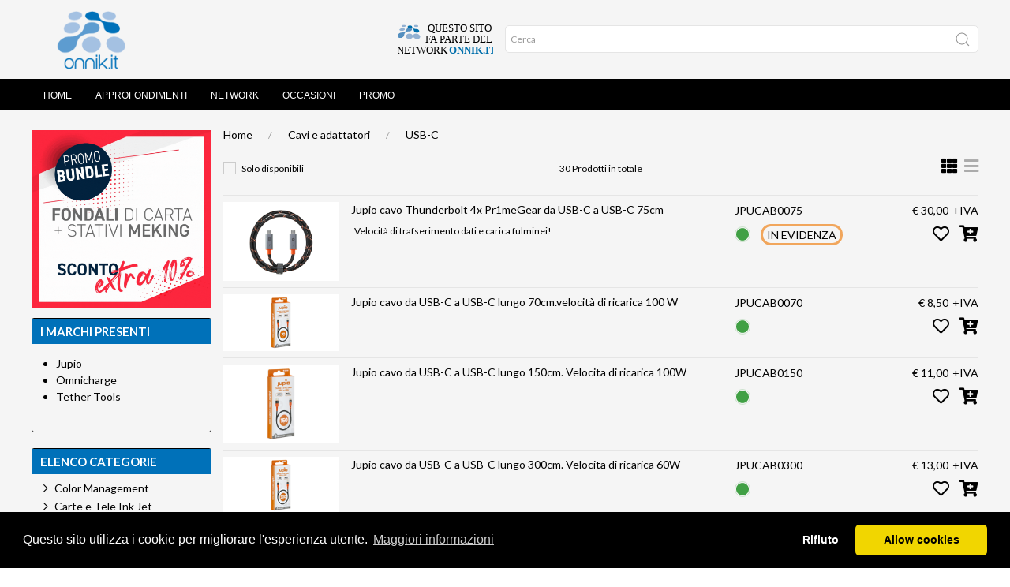

--- FILE ---
content_type: text/html; charset=ISO-8859-1
request_url: https://www.onnik.it/Cavi+e+adattatori/USB-C
body_size: 187046
content:
<!DOCTYPE html>
<html>
  <head>
    <!-- Basic -->
    <meta http-equiv="Content-Type" content="text/html;
      charset=windows-1252">
    <title>Cavi e adattatori - USB-C - Onnik</title>
    <meta name="description" content="fotografia professionale, flash da studio, flash portatili, luce continua, fondali fotografici, anelli adattatori ottiche, obiettivi macro, grandangolo lineare, macrofotografia, carta fineart, stampa ">
	<link rel="canonical" href="https://www.onnik.it/Cavi+e+adattatori/USB-C?from=">
    <meta name="author" content="Image Consult srl">
    <meta property="og:site_name" content="Onnik">
    <meta property="og:type" content="product">
    <meta property="og:url" content="https://www.Onnik.it">
    <meta property="og:image" content="/imgs1/Testata.png">
    <!-- Mobile Metas -->
    <meta name="viewport" content="width=device-width, initial-scale=1">
  </head>
  <body>
    
  <script src="https://www.onnik.it/templates/Pers_onnik/../Pers_onnik2/js/uikit/uikit.min.js"></script>
  <script src="https://www.onnik.it/templates/Pers_onnik/../Pers_onnik2/js/uikit/uikit-icons.min.js"></script>
  <link rel="stylesheet" type="text/css" href="https://www.onnik.it/templates/Pers_onnik/../Pers_onnik2/css/uikit/uikit.min.css">
  <link rel="stylesheet" type="text/css" href="https://www.onnik.it/templates/Pers_onnik/../Pers_onnik2/css/style.css?v=032">
  <link rel="stylesheet" type="text/css" href="https://www.onnik.it/templates/Pers_onnik/../Pers_onnik2/css/640.css">
  <link rel="stylesheet" type="text/css" href="https://www.onnik.it/templates/Pers_onnik/../Pers_onnik2/css/960.css">
  <link rel="stylesheet" type="text/css" href="https://www.onnik.it/templates/Pers_onnik/../Pers_onnik2/css/1200.css">
  <link rel="stylesheet" type="text/css" href="https://www.onnik.it/templates/Pers_onnik/../Pers_onnik2/css/1600.css">
  <link rel="stylesheet" type="text/css" href="https://www.onnik.it/templates/Pers_onnik/../Pers_onnik2/css/fonts.css">
  <link rel="preconnect" href="https://fonts.googleapis.com">
  <link rel="preconnect" href="https://fonts.gstatic.com" crossorigin>
  <link href="https://fonts.googleapis.com/css2?family=Lato:ital,wght@0,400;0,700;1,400;1,700&display=swap" rel="stylesheet">
  <link rel="stylesheet" type="text/css" href="/js/font-awesome/css/all.min.css">
  <link rel="stylesheet" type="text/css" href="https://www.isideweb.com/Onnik/StyleArt.css">
  <link rel="stylesheet" type="text/css" href="https://www.onnik.it/templates/Pers_onnik/style.css?v=033">	<!-- CSS specifico -->
  <link rel="stylesheet" type="text/css" href="https://cdnjs.cloudflare.com/ajax/libs/cookieconsent2/3.1.0/cookieconsent.min.css" />
  <script src="https://cdnjs.cloudflare.com/ajax/libs/cookieconsent2/3.1.0/cookieconsent.min.js"></script>


 <script>
//		alert(localStorage.getItem("GlowCookies"));
<!-- Google Tag Manager -->
(function(w,d,s,l,i){w[l]=w[l]||[];w[l].push({'gtm.start':
new Date().getTime(),event:'gtm.js'});var f=d.getElementsByTagName(s)[0],
j=d.createElement(s),dl=l!='dataLayer'?'&l='+l:'';j.async=true;j.src=
'https://www.googletagmanager.com/gtm.js?id='+i+dl;f.parentNode.insertBefore(j,f);
})(window,document,'script','dataLayer','GTM-WVK8SZXB');
<!-- End Google Tag Manager -->

var consentStatus = null;
  window.dataLayer = window.dataLayer || [];
  function gtag() {
     dataLayer.push(arguments);
   }
  gtag('js', new Date());
  gtag('consent', 'default', {
    'ad_storage': 'denied',
    'ad_user_data': 'denied',
    'ad_personalization': 'denied',
    'analytics_storage': 'denied',
    'functionality_storage': 'denied',
    'personalization_storage': 'denied',
  });

  gtag('config', 'G-8JCJ3M5HPC');
  gtag('config', 'G-8JCJ3M5HPC');


  gtag('event', 'page_view', {
     'send_to': 'G-8JCJ3M5HPC'
   });

  // Traccia Google Analytics solo se il consenso è stato dato
  function enableTracking() {
    gtag('consent', 'update', {
      'analytics_storage':  'granted'
    });
  }
  function disableTracking() {
    gtag('consent', 'update', {
      'analytics_storage':  'denied'
    });
  }
  function getCookie(name) {
  var value = "; " + document.cookie;
  var parts = value.split("; " + name + "=");
  if (parts.length == 2) return parts.pop().split(";").shift();
}

  function runCookieConsent()
  {
    window.cookieconsent.initialise({
    palette: {
      popup: { background: "#000" },
      button: { background: "#f1d600" }
    },
    theme: "classic",
    position: "bottom",
    type: "opt-in", // Usa "opt-in" per abilitare il tracking solo con consenso
    content: {
      message: "Questo sito utilizza i cookie per migliorare l'esperienza utente.",
      dismiss: "Accetta",
      deny: "Rifiuto",
      link: "Maggiori informazioni",
      href: "/pagina.phtml?_pagina=cookie_policy"
    },
    "law": {
      "countryCode": "IT",          // Codice del paese per la legge (opzionale)
      "regionalLaw": true           // Attiva il rispetto delle leggi regionali sui cookie
    },
    "cookie": {
      "expiryDays": 365             // Durata del cookie di consenso in giorni
    },
    "revokable": true,              // Permette di revocare il consenso dopo l'accettazione

    onInitialise: function (status) {
      var type = this.options.type;
      var didConsent = this.hasConsented();

      if (didConsent) {
        // Se l'utente ha già dato il consenso, attiva il tracking
        enableTracking();
      }
      else {
        disableTracking();

      }
    },
    onConsent: () => {
      enableTracking();
    },
    onStatusChange: function (status, chosenBefore) {
      var didConsent = this.hasConsented();

      if (didConsent) {
        // Attiva il tracking quando l'utente accetta i cookie
        enableTracking();
      } else {
        // Se l'utente rifiuta, non tracciare
        console.log('Utente ha rifiutato i cookie');
      }
    },
    onRevokeChoice: function () {
      // Disabilita il tracking se l'utente revoca il consenso
      console.log('Utente ha revocato il consenso');
    }
  });

}

  function resetCookie()
  {
    document.cookie = 'cookieconsent_status=; expires=Thu, 01 Jan 1970 00:00:00 UTC; path=/;';
    location.reload();
  }


</script>
    <!--HEADER-->
    <header id="header" data-uk-sticky="offset:0; ">
      <div class="uk-container-fluid">
        <div class="uk-container">
          <nav id="navbar" data-uk-navbar="mode: click;">
            <div class="uk-navbar-left nav-overlay"> <a
                class="uk-navbar-item uk-logo-custom" href="/"><img
                  src="/imgs1/Testata.png"></a> </div>
            <div class="uk-navbar-right">
              <ul class="uk-navbar-nav uk-visible@s">
                <li class="uk-active"> <a id="network-toggle"
                    class="uk-navbar-item"
                    href="/pagina.phtml?_pagina=network"><img
                      class="light" src="/imgs/network.svg"><img
                      class="dark" src="/imgs/network-light.svg"></a> </li>
              </ul>
              <ul class="uk-navbar-nav uk-hidden@s">
                
              </ul>
              <ul class="uk-navbar-nav uk-hidden@s">
                <a class="uk-navbar-item" uk-toggle="target:
                  #offcanvas-menu"><i class="fas fa-bars"></i></a>
              </ul>
            </div>
            <div class="uk-navbar-right uk-search-form uk-visible@s">
              <form class="uk-search uk-search-default uk-visible@s"
                name="ricerca" method="POST"
                action="shop_articoli.phtml" target="_self"
                onsubmit="return ricerca_Validator(this)">
                <!--
														<select class="uk-select uk-select-search" name="_categoria">
															<option value="" selected>Tutti i prodotti</option>
															<option value="087.021">Cerca per Categoria</option>
														</select>
							--> <input name="_categoria" value="" type="hidden"> <span
                  class="uk-search-icon-flip" uk-search-icon=""></span>
                <input class="uk-search-input" placeholder="Cerca"
                  name="parola" type="search"> <input name="azione"
                  value="Cerca" type="hidden"> <input
                  name="_ptype" value="shop" type="hidden"><input
                  name="currlang" value="IT" type="hidden"> </form>
            </div>
            <div class="nav-overlay uk-navbar-left uk-flex-1" hidden="">
              <div class="uk-navbar-item uk-width-expand">
                <form class="uk-search uk-search-navbar uk-width-1-1"
                  name="ricerca" method="POST"
                  action="shop_articoli.phtml" target="_self"
                  onsubmit="return ricerca_Validator(this)"> <input
                    class="uk-search-input" placeholder="Search..."
                    name="parola" type="search"> <input name="azione"
                    value="Cerca" type="hidden"> <input
                    name="_ptype" value="shop" type="hidden"><input
                    name="currlang" value="IT" type="hidden"><input
                    name="_categoria" value="" type="hidden"> </form>
              </div>
              <a class="uk-navbar-toggle" data-uk-close=""
                data-uk-toggle="target: .nav-overlay; animation:
                uk-animation-fade" href="#"></a> </div>
            <script language="javascript">
					<!--
					function ricerca_Validator(f) {
					if (f.elements[1].value.length < 2) {
					  alert(f.elements[1].name+" "+0+": Il dato e` obbligatorio.");
					  f.elements[1].focus();
					  return(false);
					}
					}
					//-->
					</script> </nav>
        </div>
      </div>
    </header>
    <!--/HEADER-->
    <!-- NAV -->
    <!-- NAVIGATION -->
    <div class="uk-primary-nav-container uk-visible@s"
      data-uk-sticky="offset:80;">
      <nav class="uk-navbar-container uk-margin uk-navbar
        uk-navbar-default uk-container uk-primary-nav" uk-navbar="">
        <div class="uk-navbar-left">
          <ul class="uk-navbar-nav">
            <li ><a href='/'>Home</a></li>
<li ><a href='/pagina.phtml?explode_tree=78'>Approfondimenti</a></li>
<li ><a href='https://www.onnik.it/pagina.phtml?_pagina=network'>Network</a></li>
<li ><a href='https://www.onnik.it/shop_articoli.phtml?_categoria=OCCASIONI'>Occasioni</a></li>
<li ><a href='https://www.onnik.it/pagina.phtml?_id_articolo=2231-Tutte-le-offerte.html'>Promo</a></li>
          </ul>
        </div>
        <div class="uk-navbar-right uk-navbar-icons">
           </div>
      </nav>
    </div>
    <!-- /NAVIGATION -->
    <!-- MOBILE SEARCH -->
    <div class="uk-container-fluid uk-mobile-search uk-hidden@s"
      data-uk-sticky="offset:80">
      <form class="uk-search uk-search-default uk-search-mobile
        uk-hidden@s" name="ricerca" method="POST"
        action="shop_articoli.phtml" target="_self" onsubmit="return
        ricerca_Validator(this)"> <span class="uk-search-icon-flip"
          uk-search-icon=""></span> <input class="uk-search-input"
          name="parola" placeholder="Ricerca" type="search"> <input
          name="azione" value="Cerca" type="hidden"> <input
          name="_ptype" value="shop" type="hidden"><input
          name="currlang" value="IT" type="hidden"><input
          name="_categoria" value="" type="hidden"> </form>
    </div>
    <!-- /MOBILE SEARCH -->
    <!-- /NAV -->
    <section class="uk-section uk-section-small">
      <div class="uk-container">
        <div class="uk-grid-small uk-flex" uk-grid="">
          <div class="uk-width-4-5@m content">
            <div class="uk-breadcrumb uk-margin uk-visible@s">
              <a href="https://www.onnik.it/" class="link_sc" target="_top" >Home</a><a href="/shop_articoli.phtml?rtipo=&azione=list&_categoria=087" CLASS="link">Cavi e adattatori</a><a href="/shop_articoli.phtml?rtipo=&azione=list&_categoria=087.021" CLASS="link">USB-C</a> </div>
             
<!--|select campi_in_lingua, campi_chiave, descrizione, flag_esplosione from sh_categorie where (prefisso='ALL' or prefisso='onnik') and codice='087.021'|1|0| --!>

<!-- 30|select distinct a.* , IF (data_fine_lancio > NOW(), 0,  1) as rank1, '087.021' as from_categoria from sh_articoli a  left join sh_tagkeys t ON t.tipo_tag='CAT' and t.codice_articolo=a.codice and (t.lingua='ALL' OR t.lingua='onnik') and tagkey = '087.021' inner join sh_categorie c ON c.codice=t.tagkey and  c.flag_attivo=1 and  (c.prefisso='ALL' OR c.prefisso='onnik') and c.codice = '087.021' inner join sh_tagkeys ti ON ti.tipo_tag='IN_DB' and ti.codice_articolo=a.codice and ti.tagkey='onnik'
		where a.flag_validita=1  order by rank1 ASC,a.codice ASC -->
<!-- select distinct c.codice, c.descrizione,c.flag_visibile from sh_categorie c  where (prefisso='ALL' or prefisso='onnik') and  c.codice like '087.021.%' and c.codice not like '087.021.%.%' and c.flag_visibile=1 and c.codice not like '99.%' and c.flag_attivo=1  order by codice -->


<form class="uk-margin"  method="POST">
	<div class="uk-grid-small uk-margin" uk-grid>
		<div class="uk-width-1-2 uk-width-1-3@s">
			<div class="giacenza-actions">
				<input type="hidden" name="azione" value="list"><input type="hidden" name="" value=""><input type="hidden" name="force_giacenza" value="0"><input id="checkbox-giacenza" type="checkbox" class="uk-checkbox" name="force_giacenza" value="1" onChange="this.form.submit()"> <label for="checkbox-giacenza">Solo disponibili</label>
			</div>

			<!--
			<select class="uk-select uk-select-search uk-select-filter" name="ordine" onChange="this.form.submit()">
			<option value="shop_articoli.ID_fornitore">Marca</option>
<option value="shop_articoli.codice">codice</option>
<option value="shop_articoli.prezzo">prezzo</option>

			</select>
			-->
		</div>

		<div class="uk-width-1-2 uk-width-1-3@s uk-text-center uk-visible@s">
			<div class="total-product-count">30 Prodotti in totale</div>
		</div>

		<div class="uk-width-1-2 uk-width-1-3@s uk-text-right">
			<a class="grid" href="/Cavi+e+adattatori/USB-C?_ptype=shop&_categoria=087.021&azione=list&rtipo=&currlang=IT&nrecs=30&search_string1=JF9zdiA9IGFycmF5KCk7ICRfc3ZbJ2dpYWNlbnphJ10gPSAnMCc7IA==&force_grid=block"><span><i class="fas fa-th"></i></span></a>
			<a class="list" href="/Cavi+e+adattatori/USB-C?_ptype=shop&_categoria=087.021&azione=list&rtipo=&currlang=IT&nrecs=30&search_string1=JF9zdiA9IGFycmF5KCk7ICRfc3ZbJ2dpYWNlbnphJ10gPSAnMCc7IA==&force_grid=list"><span class="muted"><i class="fas fa-bars"></i></span></a>
		</div>

	</div>
</form>
<hr>

<div class="wrap-blocco-articolo uk-child-width-1-1@s uk-child-width-1-1@m uk-grid-small " uk-grid uk-height-match="target: > div > .uk-card">
	
<div class="uk-item-list evidenza">


	<div class="uk-grid-small uk-flex-top" uk-grid>



		<div class="uk-width-1-2@s uk-width-2-3@m">

			<div class="uk-grid-small" uk-grid>

				<div class="uk-width-1-4@s">
					<a class="uk-link-reset thumb-prod" href="https://www.onnik.it/Cavi+e+adattatori/USB-C/JPUCAB0075/Jupio+cavo+Thunderbolt+4x+Pr1meGear+da+USB-C+a+USB-C+75cm/?search_string1=JF9zdiA9IGFycmF5KCk7ICRfc3ZbJ2dpYWNlbnphJ10gPSAnMCc7ICRfc3ZbJ25yZWNzJ10gPSAnMzAnOyA=&ordine=rank1+ASC%2Ca.codice+ASC&from=1"><img class="product-list-img" src="https://www.onnik.it/viewdbfile.phtml?dbkey=_art_%3AJPUCAB0075&image=_other_8.png" alt="Jupio cavo Thunderbolt 4x Pr1meGear da USB-C a USB-C 75cm"></a>
				</div>

				<div class="uk-width-expand">
					<h3 class="uk-card-title uk-margin-small-top uk-margin-remove-bottom">
						<a class="uk-link-reset" href="https://www.onnik.it/Cavi+e+adattatori/USB-C/JPUCAB0075/Jupio+cavo+Thunderbolt+4x+Pr1meGear+da+USB-C+a+USB-C+75cm/?search_string1=JF9zdiA9IGFycmF5KCk7ICRfc3ZbJ2dpYWNlbnphJ10gPSAnMCc7ICRfc3ZbJ25yZWNzJ10gPSAnMzAnOyA=&ordine=rank1+ASC%2Ca.codice+ASC&from=1">Jupio cavo Thunderbolt 4x Pr1meGear da USB-C a USB-C 75cm</a>
					</h3>
					<div class="brand-logo"></div>
					<p class="uk-item-description">Velocità di trafserimento dati e carica fulminei!</p>
				</div>

			</div>
		</div>

		<div class="uk-width-1-2@s uk-width-1-3@m">

			<div class="list-cart-tools">
				<div class=" uk-card-footer-first uk-grid-small" uk-grid>
					<div>
						<div class="sku-listing">JPUCAB0075<br><span class="promo-listing"><span></div>
					</div>
					<div class="uk-width-expand">
						<div class="price-listing "><span itemprop="price" class="full-price">&euro;&nbsp;30,00<span class="noivamex">+IVA</span></span></div>
					</div>
				</div>
				<div class="uk-card-footer-second" uk-grid>
					<div>
						<div class="semaforo"><a href='#' TITLE='Disponibile'><img src='http://www.onnik2.it/imgs/semaforo-available.svg' width='20px'></a></div>
<div class="type">In evidenza</div>					</div>
					<div class="uk-width-expand">
						<div class="tools">
							<a href="javascript:prefAction('JPUCAB0075')" ><i id="pref_JPUCAB0075" class="far fa-heart"></i></a> <a href="javascript:cartAction('JPUCAB0075',1)" ><i class="fas fa-cart-plus"></i></a>
						</div>
					</div>


				</div>


			</div>
		</div>
	</div>
	<hr>
</div>

	
<div class="uk-item-list">


	<div class="uk-grid-small uk-flex-top" uk-grid>



		<div class="uk-width-1-2@s uk-width-2-3@m">

			<div class="uk-grid-small" uk-grid>

				<div class="uk-width-1-4@s">
					<a class="uk-link-reset thumb-prod" href="https://www.onnik.it/Cavi+e+adattatori/USB-C/JPUCAB0070/Jupio+cavo+da+USB-C+a+USB-C+lungo+70cm+velocit%E0+di+ricarica+100+W/?search_string1=JF9zdiA9IGFycmF5KCk7ICRfc3ZbJ2dpYWNlbnphJ10gPSAnMCc7ICRfc3ZbJ25yZWNzJ10gPSAnMzAnOyA=&ordine=rank1%2BASC%252Ca.codice%2BASC&from=1"><img class="product-list-img" src="https://www.onnik.it/viewdbfile.phtml?dbkey=_art_%3AJPUCAB0070&image=_other_cab0070packagejpg.png" alt="Jupio cavo da USB-C a USB-C lungo 70cm.velocità di ricarica 100 W"></a>
				</div>

				<div class="uk-width-expand">
					<h3 class="uk-card-title uk-margin-small-top uk-margin-remove-bottom">
						<a class="uk-link-reset" href="https://www.onnik.it/Cavi+e+adattatori/USB-C/JPUCAB0070/Jupio+cavo+da+USB-C+a+USB-C+lungo+70cm+velocit%E0+di+ricarica+100+W/?search_string1=JF9zdiA9IGFycmF5KCk7ICRfc3ZbJ2dpYWNlbnphJ10gPSAnMCc7ICRfc3ZbJ25yZWNzJ10gPSAnMzAnOyA=&ordine=rank1%2BASC%252Ca.codice%2BASC&from=1">Jupio cavo da USB-C a USB-C lungo 70cm.velocità di ricarica 100 W</a>
					</h3>
					<div class="brand-logo"></div>
					<p class="uk-item-description"></p>
				</div>

			</div>
		</div>

		<div class="uk-width-1-2@s uk-width-1-3@m">

			<div class="list-cart-tools">
				<div class=" uk-card-footer-first uk-grid-small" uk-grid>
					<div>
						<div class="sku-listing">JPUCAB0070<br><span class="promo-listing"><span></div>
					</div>
					<div class="uk-width-expand">
						<div class="price-listing "><span itemprop="price" class="full-price">&euro;&nbsp;8,50<span class="noivamex">+IVA</span></span></div>
					</div>
				</div>
				<div class="uk-card-footer-second" uk-grid>
					<div>
						<div class="semaforo"><a href='#' TITLE='Disponibile'><img src='http://www.onnik2.it/imgs/semaforo-available.svg' width='20px'></a></div>
					</div>
					<div class="uk-width-expand">
						<div class="tools">
							<a href="javascript:prefAction('JPUCAB0070')" ><i id="pref_JPUCAB0070" class="far fa-heart"></i></a> <a href="javascript:cartAction('JPUCAB0070',1)" ><i class="fas fa-cart-plus"></i></a>
						</div>
					</div>


				</div>


			</div>
		</div>
	</div>
	<hr>
</div>

	
<div class="uk-item-list">


	<div class="uk-grid-small uk-flex-top" uk-grid>



		<div class="uk-width-1-2@s uk-width-2-3@m">

			<div class="uk-grid-small" uk-grid>

				<div class="uk-width-1-4@s">
					<a class="uk-link-reset thumb-prod" href="https://www.onnik.it/Cavi+e+adattatori/USB-C/JPUCAB0150/Jupio+cavo+da+USB-C+a+USB-C+lungo+150cm++Velocita+di+ricarica+100W/?search_string1=JF9zdiA9IGFycmF5KCk7ICRfc3ZbJ2dpYWNlbnphJ10gPSAnMCc7ICRfc3ZbJ25yZWNzJ10gPSAnMzAnOyA=&ordine=rank1%252BASC%25252Ca.codice%252BASC&from=1"><img class="product-list-img" src="https://www.onnik.it/viewdbfile.phtml?dbkey=_art_%3AJPUCAB0150&image=_other_cab0150packagejpg.png" alt="Jupio cavo da USB-C a USB-C lungo 150cm. Velocita di ricarica 100W"></a>
				</div>

				<div class="uk-width-expand">
					<h3 class="uk-card-title uk-margin-small-top uk-margin-remove-bottom">
						<a class="uk-link-reset" href="https://www.onnik.it/Cavi+e+adattatori/USB-C/JPUCAB0150/Jupio+cavo+da+USB-C+a+USB-C+lungo+150cm++Velocita+di+ricarica+100W/?search_string1=JF9zdiA9IGFycmF5KCk7ICRfc3ZbJ2dpYWNlbnphJ10gPSAnMCc7ICRfc3ZbJ25yZWNzJ10gPSAnMzAnOyA=&ordine=rank1%252BASC%25252Ca.codice%252BASC&from=1">Jupio cavo da USB-C a USB-C lungo 150cm. Velocita di ricarica 100W</a>
					</h3>
					<div class="brand-logo"></div>
					<p class="uk-item-description"></p>
				</div>

			</div>
		</div>

		<div class="uk-width-1-2@s uk-width-1-3@m">

			<div class="list-cart-tools">
				<div class=" uk-card-footer-first uk-grid-small" uk-grid>
					<div>
						<div class="sku-listing">JPUCAB0150<br><span class="promo-listing"><span></div>
					</div>
					<div class="uk-width-expand">
						<div class="price-listing "><span itemprop="price" class="full-price">&euro;&nbsp;11,00<span class="noivamex">+IVA</span></span></div>
					</div>
				</div>
				<div class="uk-card-footer-second" uk-grid>
					<div>
						<div class="semaforo"><a href='#' TITLE='Disponibile'><img src='http://www.onnik2.it/imgs/semaforo-available.svg' width='20px'></a></div>
					</div>
					<div class="uk-width-expand">
						<div class="tools">
							<a href="javascript:prefAction('JPUCAB0150')" ><i id="pref_JPUCAB0150" class="far fa-heart"></i></a> <a href="javascript:cartAction('JPUCAB0150',1)" ><i class="fas fa-cart-plus"></i></a>
						</div>
					</div>


				</div>


			</div>
		</div>
	</div>
	<hr>
</div>

	
<div class="uk-item-list">


	<div class="uk-grid-small uk-flex-top" uk-grid>



		<div class="uk-width-1-2@s uk-width-2-3@m">

			<div class="uk-grid-small" uk-grid>

				<div class="uk-width-1-4@s">
					<a class="uk-link-reset thumb-prod" href="https://www.onnik.it/Cavi+e+adattatori/USB-C/JPUCAB0300/Jupio+cavo+da+USB-C+a+USB-C+lungo+300cm++Velocita+di+ricarica+60W/?search_string1=JF9zdiA9IGFycmF5KCk7ICRfc3ZbJ2dpYWNlbnphJ10gPSAnMCc7ICRfc3ZbJ25yZWNzJ10gPSAnMzAnOyA=&ordine=rank1%25252BASC%2525252Ca.codice%25252BASC&from=1"><img class="product-list-img" src="https://www.onnik.it/viewdbfile.phtml?dbkey=_art_%3AJPUCAB0300&image=_other_cab0300packagejpg.png" alt="Jupio cavo da USB-C a USB-C lungo 300cm. Velocita di ricarica 60W"></a>
				</div>

				<div class="uk-width-expand">
					<h3 class="uk-card-title uk-margin-small-top uk-margin-remove-bottom">
						<a class="uk-link-reset" href="https://www.onnik.it/Cavi+e+adattatori/USB-C/JPUCAB0300/Jupio+cavo+da+USB-C+a+USB-C+lungo+300cm++Velocita+di+ricarica+60W/?search_string1=JF9zdiA9IGFycmF5KCk7ICRfc3ZbJ2dpYWNlbnphJ10gPSAnMCc7ICRfc3ZbJ25yZWNzJ10gPSAnMzAnOyA=&ordine=rank1%25252BASC%2525252Ca.codice%25252BASC&from=1">Jupio cavo da USB-C a USB-C lungo 300cm. Velocita di ricarica 60W</a>
					</h3>
					<div class="brand-logo"></div>
					<p class="uk-item-description"></p>
				</div>

			</div>
		</div>

		<div class="uk-width-1-2@s uk-width-1-3@m">

			<div class="list-cart-tools">
				<div class=" uk-card-footer-first uk-grid-small" uk-grid>
					<div>
						<div class="sku-listing">JPUCAB0300<br><span class="promo-listing"><span></div>
					</div>
					<div class="uk-width-expand">
						<div class="price-listing "><span itemprop="price" class="full-price">&euro;&nbsp;13,00<span class="noivamex">+IVA</span></span></div>
					</div>
				</div>
				<div class="uk-card-footer-second" uk-grid>
					<div>
						<div class="semaforo"><a href='#' TITLE='Disponibile'><img src='http://www.onnik2.it/imgs/semaforo-available.svg' width='20px'></a></div>
					</div>
					<div class="uk-width-expand">
						<div class="tools">
							<a href="javascript:prefAction('JPUCAB0300')" ><i id="pref_JPUCAB0300" class="far fa-heart"></i></a> <a href="javascript:cartAction('JPUCAB0300',1)" ><i class="fas fa-cart-plus"></i></a>
						</div>
					</div>


				</div>


			</div>
		</div>
	</div>
	<hr>
</div>

	
<div class="uk-item-list">


	<div class="uk-grid-small uk-flex-top" uk-grid>



		<div class="uk-width-1-2@s uk-width-2-3@m">

			<div class="uk-grid-small" uk-grid>

				<div class="uk-width-1-4@s">
					<a class="uk-link-reset thumb-prod" href="https://www.onnik.it/Cavi+e+adattatori/USB-C/OMNOA52B003/Omnicharge+cavo+USB-C+-+Surface+Pro/?search_string1=JF9zdiA9IGFycmF5KCk7ICRfc3ZbJ2dpYWNlbnphJ10gPSAnMCc7ICRfc3ZbJ25yZWNzJ10gPSAnMzAnOyA=&ordine=rank1%2525252BASC%252525252Ca.codice%2525252BASC&from=1"><img class="product-list-img" src="https://www.onnik.it/viewdbfile.phtml?dbkey=_art_%3AOMNOA52B003&image=_other_OA52B003.jpg" alt="Omnicharge cavo USB-C / Surface Pro"></a>
				</div>

				<div class="uk-width-expand">
					<h3 class="uk-card-title uk-margin-small-top uk-margin-remove-bottom">
						<a class="uk-link-reset" href="https://www.onnik.it/Cavi+e+adattatori/USB-C/OMNOA52B003/Omnicharge+cavo+USB-C+-+Surface+Pro/?search_string1=JF9zdiA9IGFycmF5KCk7ICRfc3ZbJ2dpYWNlbnphJ10gPSAnMCc7ICRfc3ZbJ25yZWNzJ10gPSAnMzAnOyA=&ordine=rank1%2525252BASC%252525252Ca.codice%2525252BASC&from=1">Omnicharge cavo USB-C / Surface Pro</a>
					</h3>
					<div class="brand-logo"></div>
					<p class="uk-item-description"></p>
				</div>

			</div>
		</div>

		<div class="uk-width-1-2@s uk-width-1-3@m">

			<div class="list-cart-tools">
				<div class=" uk-card-footer-first uk-grid-small" uk-grid>
					<div>
						<div class="sku-listing">OMNOA52B003<br><span class="promo-listing"><span></div>
					</div>
					<div class="uk-width-expand">
						<div class="price-listing "><span itemprop="price" class="full-price">&euro;&nbsp;33,00<span class="noivamex">+IVA</span></span></div>
					</div>
				</div>
				<div class="uk-card-footer-second" uk-grid>
					<div>
						<div class="semaforo"><a href='#' TITLE='Non disponibile'><img src='http://www.onnik2.it/imgs/semaforo-unavailable.svg' width='20px'></a></div>
					</div>
					<div class="uk-width-expand">
						<div class="tools">
							<a href="javascript:prefAction('OMNOA52B003')" ><i id="pref_OMNOA52B003" class="far fa-heart"></i></a> <a href="javascript:cartAction('OMNOA52B003',1)" ><i class="fas fa-cart-plus"></i></a>
						</div>
					</div>


				</div>


			</div>
		</div>
	</div>
	<hr>
</div>

	
<div class="uk-item-list">


	<div class="uk-grid-small uk-flex-top" uk-grid>



		<div class="uk-width-1-2@s uk-width-2-3@m">

			<div class="uk-grid-small" uk-grid>

				<div class="uk-width-1-4@s">
					<a class="uk-link-reset thumb-prod" href="https://www.onnik.it/Cavi+e+adattatori/USB-C/OMNOA5BB002/Omnicharge+caricatore+universale+45W+USB-C/?search_string1=JF9zdiA9IGFycmF5KCk7ICRfc3ZbJ2dpYWNlbnphJ10gPSAnMCc7ICRfc3ZbJ25yZWNzJ10gPSAnMzAnOyA=&ordine=rank1%252525252BASC%25252525252Ca.codice%252525252BASC&from=1"><img class="product-list-img" src="https://www.onnik.it/viewdbfile.phtml?dbkey=_art_%3AOMNOA5BB002&image=USB-C-fast-charger.jpg" alt="Omnicharge caricatore universale 45W USB-C"></a>
				</div>

				<div class="uk-width-expand">
					<h3 class="uk-card-title uk-margin-small-top uk-margin-remove-bottom">
						<a class="uk-link-reset" href="https://www.onnik.it/Cavi+e+adattatori/USB-C/OMNOA5BB002/Omnicharge+caricatore+universale+45W+USB-C/?search_string1=JF9zdiA9IGFycmF5KCk7ICRfc3ZbJ2dpYWNlbnphJ10gPSAnMCc7ICRfc3ZbJ25yZWNzJ10gPSAnMzAnOyA=&ordine=rank1%252525252BASC%25252525252Ca.codice%252525252BASC&from=1">Omnicharge caricatore universale 45W USB-C</a>
					</h3>
					<div class="brand-logo"></div>
					<p class="uk-item-description"></p>
				</div>

			</div>
		</div>

		<div class="uk-width-1-2@s uk-width-1-3@m">

			<div class="list-cart-tools">
				<div class=" uk-card-footer-first uk-grid-small" uk-grid>
					<div>
						<div class="sku-listing">OMNOA5BB002<br><span class="promo-listing">&nbsp;°<span></div>
					</div>
					<div class="uk-width-expand">
						<div class="price-listing "><span itemprop="price" class="full-price">&euro;&nbsp;41,00<span class="noivamex">+IVA</span></span></div>
					</div>
				</div>
				<div class="uk-card-footer-second" uk-grid>
					<div>
						<div class="semaforo"><a href='#' TITLE='Disponibile'><img src='http://www.onnik2.it/imgs/semaforo-available.svg' width='20px'></a></div>
					</div>
					<div class="uk-width-expand">
						<div class="tools">
							<a href="javascript:prefAction('OMNOA5BB002')" ><i id="pref_OMNOA5BB002" class="far fa-heart"></i></a> <a href="javascript:cartAction('OMNOA5BB002',1)" ><i class="fas fa-cart-plus"></i></a>
						</div>
					</div>


				</div>


			</div>
		</div>
	</div>
	<hr>
</div>

	
<div class="uk-item-list">


	<div class="uk-grid-small uk-flex-top" uk-grid>



		<div class="uk-width-1-2@s uk-width-2-3@m">

			<div class="uk-grid-small" uk-grid>

				<div class="uk-width-1-4@s">
					<a class="uk-link-reset thumb-prod" href="https://www.onnik.it/Cavi+e+adattatori/USB-C/OMNOA5CB001/Omnicharge+Caricatore+per+auto++65W+%28USBA-USBC%29/?search_string1=JF9zdiA9IGFycmF5KCk7ICRfc3ZbJ2dpYWNlbnphJ10gPSAnMCc7ICRfc3ZbJ25yZWNzJ10gPSAnMzAnOyA=&ordine=rank1%25252525252BASC%2525252525252Ca.codice%25252525252BASC&from=1"><img class="product-list-img" src="https://www.onnik.it/viewdbfile.phtml?dbkey=_art_%3AOMNOA5CB001&image=_other_OA5CB001.jpg" alt="Omnicharge Caricatore per auto  65W (USBA/USBC)"></a>
				</div>

				<div class="uk-width-expand">
					<h3 class="uk-card-title uk-margin-small-top uk-margin-remove-bottom">
						<a class="uk-link-reset" href="https://www.onnik.it/Cavi+e+adattatori/USB-C/OMNOA5CB001/Omnicharge+Caricatore+per+auto++65W+%28USBA-USBC%29/?search_string1=JF9zdiA9IGFycmF5KCk7ICRfc3ZbJ2dpYWNlbnphJ10gPSAnMCc7ICRfc3ZbJ25yZWNzJ10gPSAnMzAnOyA=&ordine=rank1%25252525252BASC%2525252525252Ca.codice%25252525252BASC&from=1">Omnicharge Caricatore per auto  65W (USBA/USBC)</a>
					</h3>
					<div class="brand-logo"></div>
					<p class="uk-item-description"></p>
				</div>

			</div>
		</div>

		<div class="uk-width-1-2@s uk-width-1-3@m">

			<div class="list-cart-tools">
				<div class=" uk-card-footer-first uk-grid-small" uk-grid>
					<div>
						<div class="sku-listing">OMNOA5CB001<br><span class="promo-listing"><span></div>
					</div>
					<div class="uk-width-expand">
						<div class="price-listing "><span itemprop="price" class="full-price">&euro;&nbsp;58,00<span class="noivamex">+IVA</span></span></div>
					</div>
				</div>
				<div class="uk-card-footer-second" uk-grid>
					<div>
						<div class="semaforo"><a href='#' TITLE='Non disponibile'><img src='http://www.onnik2.it/imgs/semaforo-unavailable.svg' width='20px'></a></div>
					</div>
					<div class="uk-width-expand">
						<div class="tools">
							<a href="javascript:prefAction('OMNOA5CB001')" ><i id="pref_OMNOA5CB001" class="far fa-heart"></i></a> <a href="javascript:cartAction('OMNOA5CB001',1)" ><i class="fas fa-cart-plus"></i></a>
						</div>
					</div>


				</div>


			</div>
		</div>
	</div>
	<hr>
</div>

	
<div class="uk-item-list">


	<div class="uk-grid-small uk-flex-top" uk-grid>



		<div class="uk-width-1-2@s uk-width-2-3@m">

			<div class="uk-grid-small" uk-grid>

				<div class="uk-width-1-4@s">
					<a class="uk-link-reset thumb-prod" href="https://www.onnik.it/Cavi+e+adattatori/USB-C/OMNOA5CB003/Omnicharge+Kit+accessori+per+cavi/?search_string1=JF9zdiA9IGFycmF5KCk7ICRfc3ZbJ2dpYWNlbnphJ10gPSAnMCc7ICRfc3ZbJ25yZWNzJ10gPSAnMzAnOyA=&ordine=rank1%2525252525252BASC%252525252525252Ca.codice%2525252525252BASC&from=1"><img class="product-list-img" src="https://www.onnik.it/viewdbfile.phtml?dbkey=_art_%3AOMNOA5CB003&image=_other_OA5CB003.jpg" alt="Omnicharge Kit accessori per cavi"></a>
				</div>

				<div class="uk-width-expand">
					<h3 class="uk-card-title uk-margin-small-top uk-margin-remove-bottom">
						<a class="uk-link-reset" href="https://www.onnik.it/Cavi+e+adattatori/USB-C/OMNOA5CB003/Omnicharge+Kit+accessori+per+cavi/?search_string1=JF9zdiA9IGFycmF5KCk7ICRfc3ZbJ2dpYWNlbnphJ10gPSAnMCc7ICRfc3ZbJ25yZWNzJ10gPSAnMzAnOyA=&ordine=rank1%2525252525252BASC%252525252525252Ca.codice%2525252525252BASC&from=1">Omnicharge Kit accessori per cavi</a>
					</h3>
					<div class="brand-logo"></div>
					<p class="uk-item-description"></p>
				</div>

			</div>
		</div>

		<div class="uk-width-1-2@s uk-width-1-3@m">

			<div class="list-cart-tools">
				<div class=" uk-card-footer-first uk-grid-small" uk-grid>
					<div>
						<div class="sku-listing">OMNOA5CB003<br><span class="promo-listing"><span></div>
					</div>
					<div class="uk-width-expand">
						<div class="price-listing "><span itemprop="price" class="full-price">&euro;&nbsp;58,00<span class="noivamex">+IVA</span></span></div>
					</div>
				</div>
				<div class="uk-card-footer-second" uk-grid>
					<div>
						<div class="semaforo"><a href='#' TITLE='Non disponibile'><img src='http://www.onnik2.it/imgs/semaforo-unavailable.svg' width='20px'></a></div>
					</div>
					<div class="uk-width-expand">
						<div class="tools">
							<a href="javascript:prefAction('OMNOA5CB003')" ><i id="pref_OMNOA5CB003" class="far fa-heart"></i></a> <a href="javascript:cartAction('OMNOA5CB003',1)" ><i class="fas fa-cart-plus"></i></a>
						</div>
					</div>


				</div>


			</div>
		</div>
	</div>
	<hr>
</div>

	
<div class="uk-item-list">


	<div class="uk-grid-small uk-flex-top" uk-grid>



		<div class="uk-width-1-2@s uk-width-2-3@m">

			<div class="uk-grid-small" uk-grid>

				<div class="uk-width-1-4@s">
					<a class="uk-link-reset thumb-prod" href="https://www.onnik.it/Cavi+e+adattatori/USB-C/OMNOA5DA001/Omnicharge+caricatore+universale+65W+USB-A+-+USB-C/?search_string1=JF9zdiA9IGFycmF5KCk7ICRfc3ZbJ2dpYWNlbnphJ10gPSAnMCc7ICRfc3ZbJ25yZWNzJ10gPSAnMzAnOyA=&ordine=rank1%252525252525252BASC%25252525252525252Ca.codice%252525252525252BASC&from=1"><img class="product-list-img" src="https://www.onnik.it/viewdbfile.phtml?dbkey=_art_%3AOMNOA5DA001&image=USB-C-fast-charger.jpg" alt="Omnicharge caricatore universale 65W USB-A / USB-C"></a>
				</div>

				<div class="uk-width-expand">
					<h3 class="uk-card-title uk-margin-small-top uk-margin-remove-bottom">
						<a class="uk-link-reset" href="https://www.onnik.it/Cavi+e+adattatori/USB-C/OMNOA5DA001/Omnicharge+caricatore+universale+65W+USB-A+-+USB-C/?search_string1=JF9zdiA9IGFycmF5KCk7ICRfc3ZbJ2dpYWNlbnphJ10gPSAnMCc7ICRfc3ZbJ25yZWNzJ10gPSAnMzAnOyA=&ordine=rank1%252525252525252BASC%25252525252525252Ca.codice%252525252525252BASC&from=1">Omnicharge caricatore universale 65W USB-A / USB-C</a>
					</h3>
					<div class="brand-logo"></div>
					<p class="uk-item-description"></p>
				</div>

			</div>
		</div>

		<div class="uk-width-1-2@s uk-width-1-3@m">

			<div class="list-cart-tools">
				<div class=" uk-card-footer-first uk-grid-small" uk-grid>
					<div>
						<div class="sku-listing">OMNOA5DA001<br><span class="promo-listing"><span></div>
					</div>
					<div class="uk-width-expand">
						<div class="price-listing "><span itemprop="price" class="full-price">&euro;&nbsp;91,00<span class="noivamex">+IVA</span></span></div>
					</div>
				</div>
				<div class="uk-card-footer-second" uk-grid>
					<div>
						<div class="semaforo"><a href='#' TITLE='Non disponibile'><img src='http://www.onnik2.it/imgs/semaforo-unavailable.svg' width='20px'></a></div>
					</div>
					<div class="uk-width-expand">
						<div class="tools">
							<a href="javascript:prefAction('OMNOA5DA001')" ><i id="pref_OMNOA5DA001" class="far fa-heart"></i></a> <a href="javascript:cartAction('OMNOA5DA001',1)" ><i class="fas fa-cart-plus"></i></a>
						</div>
					</div>


				</div>


			</div>
		</div>
	</div>
	<hr>
</div>

	
<div class="uk-item-list">


	<div class="uk-grid-small uk-flex-top" uk-grid>



		<div class="uk-width-1-2@s uk-width-2-3@m">

			<div class="uk-grid-small" uk-grid>

				<div class="uk-width-1-4@s">
					<a class="uk-link-reset thumb-prod" href="https://www.onnik.it/Cavi+e+adattatori/USB-C/OMNOA61A002/Omnicharge+Cavo+USB+PD3+0+C+a+Cavo+C++%28100W%29/?search_string1=JF9zdiA9IGFycmF5KCk7ICRfc3ZbJ2dpYWNlbnphJ10gPSAnMCc7ICRfc3ZbJ25yZWNzJ10gPSAnMzAnOyA=&ordine=rank1%25252525252525252BASC%2525252525252525252Ca.codice%25252525252525252BASC&from=1"><img class="product-list-img" src="https://www.onnik.it/viewdbfile.phtml?dbkey=_art_%3AOMNOA61A002&image=_other_OA61A002.jpg" alt="Omnicharge Cavo USB PD3.0 C a Cavo C  (100W)"></a>
				</div>

				<div class="uk-width-expand">
					<h3 class="uk-card-title uk-margin-small-top uk-margin-remove-bottom">
						<a class="uk-link-reset" href="https://www.onnik.it/Cavi+e+adattatori/USB-C/OMNOA61A002/Omnicharge+Cavo+USB+PD3+0+C+a+Cavo+C++%28100W%29/?search_string1=JF9zdiA9IGFycmF5KCk7ICRfc3ZbJ2dpYWNlbnphJ10gPSAnMCc7ICRfc3ZbJ25yZWNzJ10gPSAnMzAnOyA=&ordine=rank1%25252525252525252BASC%2525252525252525252Ca.codice%25252525252525252BASC&from=1">Omnicharge Cavo USB PD3.0 C a Cavo C  (100W)</a>
					</h3>
					<div class="brand-logo"></div>
					<p class="uk-item-description"></p>
				</div>

			</div>
		</div>

		<div class="uk-width-1-2@s uk-width-1-3@m">

			<div class="list-cart-tools">
				<div class=" uk-card-footer-first uk-grid-small" uk-grid>
					<div>
						<div class="sku-listing">OMNOA61A002<br><span class="promo-listing"><span></div>
					</div>
					<div class="uk-width-expand">
						<div class="price-listing "><span itemprop="price" class="full-price">&euro;&nbsp;33,00<span class="noivamex">+IVA</span></span></div>
					</div>
				</div>
				<div class="uk-card-footer-second" uk-grid>
					<div>
						<div class="semaforo"><a href='#' TITLE='Non disponibile'><img src='http://www.onnik2.it/imgs/semaforo-unavailable.svg' width='20px'></a></div>
					</div>
					<div class="uk-width-expand">
						<div class="tools">
							<a href="javascript:prefAction('OMNOA61A002')" ><i id="pref_OMNOA61A002" class="far fa-heart"></i></a> <a href="javascript:cartAction('OMNOA61A002',1)" ><i class="fas fa-cart-plus"></i></a>
						</div>
					</div>


				</div>


			</div>
		</div>
	</div>
	<hr>
</div>

	
<div class="uk-item-list">


	<div class="uk-grid-small uk-flex-top" uk-grid>



		<div class="uk-width-1-2@s uk-width-2-3@m">

			<div class="uk-grid-small" uk-grid>

				<div class="uk-width-1-4@s">
					<a class="uk-link-reset thumb-prod" href="https://www.onnik.it/Cavi+e+adattatori/USB-C/OMNOA62A001/Omnicharge+Cavo+USB+PD3+1+C+a+Cavo+C++%28240W%29/?search_string1=JF9zdiA9IGFycmF5KCk7ICRfc3ZbJ2dpYWNlbnphJ10gPSAnMCc7ICRfc3ZbJ25yZWNzJ10gPSAnMzAnOyA=&ordine=rank1%2525252525252525252BASC%252525252525252525252Ca.codice%2525252525252525252BASC&from=1"><img class="product-list-img" src="https://www.onnik.it/viewdbfile.phtml?dbkey=_art_%3AOMNOA62A001&image=_other_OA61A002.jpg" alt="Omnicharge Cavo USB PD3.1 C a Cavo C  (240W)"></a>
				</div>

				<div class="uk-width-expand">
					<h3 class="uk-card-title uk-margin-small-top uk-margin-remove-bottom">
						<a class="uk-link-reset" href="https://www.onnik.it/Cavi+e+adattatori/USB-C/OMNOA62A001/Omnicharge+Cavo+USB+PD3+1+C+a+Cavo+C++%28240W%29/?search_string1=JF9zdiA9IGFycmF5KCk7ICRfc3ZbJ2dpYWNlbnphJ10gPSAnMCc7ICRfc3ZbJ25yZWNzJ10gPSAnMzAnOyA=&ordine=rank1%2525252525252525252BASC%252525252525252525252Ca.codice%2525252525252525252BASC&from=1">Omnicharge Cavo USB PD3.1 C a Cavo C  (240W)</a>
					</h3>
					<div class="brand-logo"></div>
					<p class="uk-item-description"></p>
				</div>

			</div>
		</div>

		<div class="uk-width-1-2@s uk-width-1-3@m">

			<div class="list-cart-tools">
				<div class=" uk-card-footer-first uk-grid-small" uk-grid>
					<div>
						<div class="sku-listing">OMNOA62A001<br><span class="promo-listing"><span></div>
					</div>
					<div class="uk-width-expand">
						<div class="price-listing "><span itemprop="price" class="full-price">&euro;&nbsp;41,00<span class="noivamex">+IVA</span></span></div>
					</div>
				</div>
				<div class="uk-card-footer-second" uk-grid>
					<div>
						<div class="semaforo"><a href='#' TITLE='Non disponibile'><img src='http://www.onnik2.it/imgs/semaforo-unavailable.svg' width='20px'></a></div>
					</div>
					<div class="uk-width-expand">
						<div class="tools">
							<a href="javascript:prefAction('OMNOA62A001')" ><i id="pref_OMNOA62A001" class="far fa-heart"></i></a> <a href="javascript:cartAction('OMNOA62A001',1)" ><i class="fas fa-cart-plus"></i></a>
						</div>
					</div>


				</div>


			</div>
		</div>
	</div>
	<hr>
</div>

	
<div class="uk-item-list">


	<div class="uk-grid-small uk-flex-top" uk-grid>



		<div class="uk-width-1-2@s uk-width-2-3@m">

			<div class="uk-grid-small" uk-grid>

				<div class="uk-width-1-4@s">
					<a class="uk-link-reset thumb-prod" href="https://www.onnik.it/Cavi+e+adattatori/USB-C/THTCUC03-ORG/Tether+Tools+TetherPro+cavo+da+USB-C+a+USB-C+90cm+arancio/?search_string1=JF9zdiA9IGFycmF5KCk7ICRfc3ZbJ2dpYWNlbnphJ10gPSAnMCc7ICRfc3ZbJ25yZWNzJ10gPSAnMzAnOyA=&ordine=rank1%252525252525252525252BASC%25252525252525252525252Ca.codice%252525252525252525252BASC&from=1"><img class="product-list-img" src="https://www.onnik.it/viewdbfile.phtml?dbkey=_art_%3ATHTCUC03-ORG&image=_other_CUC15-ORG.jpg" alt="Tether Tools TetherPro cavo da USB-C a USB-C 90cm arancio"></a>
				</div>

				<div class="uk-width-expand">
					<h3 class="uk-card-title uk-margin-small-top uk-margin-remove-bottom">
						<a class="uk-link-reset" href="https://www.onnik.it/Cavi+e+adattatori/USB-C/THTCUC03-ORG/Tether+Tools+TetherPro+cavo+da+USB-C+a+USB-C+90cm+arancio/?search_string1=JF9zdiA9IGFycmF5KCk7ICRfc3ZbJ2dpYWNlbnphJ10gPSAnMCc7ICRfc3ZbJ25yZWNzJ10gPSAnMzAnOyA=&ordine=rank1%252525252525252525252BASC%25252525252525252525252Ca.codice%252525252525252525252BASC&from=1">Tether Tools TetherPro cavo da USB-C a USB-C 90cm arancio</a>
					</h3>
					<div class="brand-logo"></div>
					<p class="uk-item-description"></p>
				</div>

			</div>
		</div>

		<div class="uk-width-1-2@s uk-width-1-3@m">

			<div class="list-cart-tools">
				<div class=" uk-card-footer-first uk-grid-small" uk-grid>
					<div>
						<div class="sku-listing">THTCUC03-ORG<br><span class="promo-listing">&nbsp;°<span></div>
					</div>
					<div class="uk-width-expand">
						<div class="price-listing "><span itemprop="price" class="full-price">&euro;&nbsp;26,00<span class="noivamex">+IVA</span></span></div>
					</div>
				</div>
				<div class="uk-card-footer-second" uk-grid>
					<div>
						<div class="semaforo"><a href='#' TITLE='Disponibile'><img src='http://www.onnik2.it/imgs/semaforo-available.svg' width='20px'></a></div>
					</div>
					<div class="uk-width-expand">
						<div class="tools">
							<a href="javascript:prefAction('THTCUC03-ORG')" ><i id="pref_THTCUC03-ORG" class="far fa-heart"></i></a> <a href="javascript:cartAction('THTCUC03-ORG',1)" ><i class="fas fa-cart-plus"></i></a>
						</div>
					</div>


				</div>


			</div>
		</div>
	</div>
	<hr>
</div>

	
<div class="uk-item-list">


	<div class="uk-grid-small uk-flex-top" uk-grid>



		<div class="uk-width-1-2@s uk-width-2-3@m">

			<div class="uk-grid-small" uk-grid>

				<div class="uk-width-1-4@s">
					<a class="uk-link-reset thumb-prod" href="https://www.onnik.it/Cavi+e+adattatori/USB-C/THTCUC06-BLK/Tether+Tools+TetherPro+cavo+da+USB-C+a+USB-C+180cm+nero/?search_string1=JF9zdiA9IGFycmF5KCk7ICRfc3ZbJ2dpYWNlbnphJ10gPSAnMCc7ICRfc3ZbJ25yZWNzJ10gPSAnMzAnOyA=&ordine=rank1%25252525252525252525252BASC%2525252525252525252525252Ca.codice%25252525252525252525252BASC&from=1"><img class="product-list-img" src="https://www.onnik.it/viewdbfile.phtml?dbkey=_art_%3ATHTCUC06-BLK&image=_other_CUC15-BLK.jpg" alt="Tether Tools TetherPro cavo da USB-C a USB-C 180cm nero"></a>
				</div>

				<div class="uk-width-expand">
					<h3 class="uk-card-title uk-margin-small-top uk-margin-remove-bottom">
						<a class="uk-link-reset" href="https://www.onnik.it/Cavi+e+adattatori/USB-C/THTCUC06-BLK/Tether+Tools+TetherPro+cavo+da+USB-C+a+USB-C+180cm+nero/?search_string1=JF9zdiA9IGFycmF5KCk7ICRfc3ZbJ2dpYWNlbnphJ10gPSAnMCc7ICRfc3ZbJ25yZWNzJ10gPSAnMzAnOyA=&ordine=rank1%25252525252525252525252BASC%2525252525252525252525252Ca.codice%25252525252525252525252BASC&from=1">Tether Tools TetherPro cavo da USB-C a USB-C 180cm nero</a>
					</h3>
					<div class="brand-logo"></div>
					<p class="uk-item-description"></p>
				</div>

			</div>
		</div>

		<div class="uk-width-1-2@s uk-width-1-3@m">

			<div class="list-cart-tools">
				<div class=" uk-card-footer-first uk-grid-small" uk-grid>
					<div>
						<div class="sku-listing">THTCUC06-BLK<br><span class="promo-listing">&nbsp;°<span></div>
					</div>
					<div class="uk-width-expand">
						<div class="price-listing "><span itemprop="price" class="full-price">&euro;&nbsp;36,00<span class="noivamex">+IVA</span></span></div>
					</div>
				</div>
				<div class="uk-card-footer-second" uk-grid>
					<div>
						<div class="semaforo"><a href='#' TITLE='Disponibile'><img src='http://www.onnik2.it/imgs/semaforo-available.svg' width='20px'></a></div>
					</div>
					<div class="uk-width-expand">
						<div class="tools">
							<a href="javascript:prefAction('THTCUC06-BLK')" ><i id="pref_THTCUC06-BLK" class="far fa-heart"></i></a> <a href="javascript:cartAction('THTCUC06-BLK',1)" ><i class="fas fa-cart-plus"></i></a>
						</div>
					</div>


				</div>


			</div>
		</div>
	</div>
	<hr>
</div>

	
<div class="uk-item-list">


	<div class="uk-grid-small uk-flex-top" uk-grid>



		<div class="uk-width-1-2@s uk-width-2-3@m">

			<div class="uk-grid-small" uk-grid>

				<div class="uk-width-1-4@s">
					<a class="uk-link-reset thumb-prod" href="https://www.onnik.it/Cavi+e+adattatori/USB-C/THTCUC10-ORG/Tether+Tools+TetherPro+cavo+da+USB-C+a+USB-C+3m+arancio/?search_string1=JF9zdiA9IGFycmF5KCk7ICRfc3ZbJ2dpYWNlbnphJ10gPSAnMCc7ICRfc3ZbJ25yZWNzJ10gPSAnMzAnOyA=&ordine=rank1%2525252525252525252525252BASC%252525252525252525252525252Ca.codice%2525252525252525252525252BASC&from=1"><img class="product-list-img" src="https://www.onnik.it/viewdbfile.phtml?dbkey=_art_%3ATHTCUC10-ORG&image=_other_CUC15-ORG+%281%29.jpg" alt="Tether Tools TetherPro cavo da USB-C a USB-C 3m arancio"></a>
				</div>

				<div class="uk-width-expand">
					<h3 class="uk-card-title uk-margin-small-top uk-margin-remove-bottom">
						<a class="uk-link-reset" href="https://www.onnik.it/Cavi+e+adattatori/USB-C/THTCUC10-ORG/Tether+Tools+TetherPro+cavo+da+USB-C+a+USB-C+3m+arancio/?search_string1=JF9zdiA9IGFycmF5KCk7ICRfc3ZbJ2dpYWNlbnphJ10gPSAnMCc7ICRfc3ZbJ25yZWNzJ10gPSAnMzAnOyA=&ordine=rank1%2525252525252525252525252BASC%252525252525252525252525252Ca.codice%2525252525252525252525252BASC&from=1">Tether Tools TetherPro cavo da USB-C a USB-C 3m arancio</a>
					</h3>
					<div class="brand-logo"></div>
					<p class="uk-item-description"></p>
				</div>

			</div>
		</div>

		<div class="uk-width-1-2@s uk-width-1-3@m">

			<div class="list-cart-tools">
				<div class=" uk-card-footer-first uk-grid-small" uk-grid>
					<div>
						<div class="sku-listing">THTCUC10-ORG<br><span class="promo-listing"><span></div>
					</div>
					<div class="uk-width-expand">
						<div class="price-listing "><span itemprop="price" class="full-price">&euro;&nbsp;49,00<span class="noivamex">+IVA</span></span></div>
					</div>
				</div>
				<div class="uk-card-footer-second" uk-grid>
					<div>
						<div class="semaforo"><a href='#' TITLE='Non disponibile'><img src='http://www.onnik2.it/imgs/semaforo-unavailable.svg' width='20px'></a></div>
					</div>
					<div class="uk-width-expand">
						<div class="tools">
							<a href="javascript:prefAction('THTCUC10-ORG')" ><i id="pref_THTCUC10-ORG" class="far fa-heart"></i></a> <a href="javascript:cartAction('THTCUC10-ORG',1)" ><i class="fas fa-cart-plus"></i></a>
						</div>
					</div>


				</div>


			</div>
		</div>
	</div>
	<hr>
</div>

	
<div class="uk-item-list">


	<div class="uk-grid-small uk-flex-top" uk-grid>



		<div class="uk-width-1-2@s uk-width-2-3@m">

			<div class="uk-grid-small" uk-grid>

				<div class="uk-width-1-4@s">
					<a class="uk-link-reset thumb-prod" href="https://www.onnik.it/Cavi+e+adattatori/USB-C/THTCUC15-BLK/Tether+Tools+TetherPro+cavo+da+USB-C+a+USB-C+4+6m+nero/?search_string1=JF9zdiA9IGFycmF5KCk7ICRfc3ZbJ2dpYWNlbnphJ10gPSAnMCc7ICRfc3ZbJ25yZWNzJ10gPSAnMzAnOyA=&ordine=rank1%252525252525252525252525252BASC%25252525252525252525252525252Ca.codice%252525252525252525252525252BASC&from=1"><img class="product-list-img" src="https://www.onnik.it/viewdbfile.phtml?dbkey=_art_%3ATHTCUC15-BLK&image=_other_CUC15-BLK.jpg" alt="Tether Tools TetherPro cavo da USB-C a USB-C 4.6m nero"></a>
				</div>

				<div class="uk-width-expand">
					<h3 class="uk-card-title uk-margin-small-top uk-margin-remove-bottom">
						<a class="uk-link-reset" href="https://www.onnik.it/Cavi+e+adattatori/USB-C/THTCUC15-BLK/Tether+Tools+TetherPro+cavo+da+USB-C+a+USB-C+4+6m+nero/?search_string1=JF9zdiA9IGFycmF5KCk7ICRfc3ZbJ2dpYWNlbnphJ10gPSAnMCc7ICRfc3ZbJ25yZWNzJ10gPSAnMzAnOyA=&ordine=rank1%252525252525252525252525252BASC%25252525252525252525252525252Ca.codice%252525252525252525252525252BASC&from=1">Tether Tools TetherPro cavo da USB-C a USB-C 4.6m nero</a>
					</h3>
					<div class="brand-logo"></div>
					<p class="uk-item-description"></p>
				</div>

			</div>
		</div>

		<div class="uk-width-1-2@s uk-width-1-3@m">

			<div class="list-cart-tools">
				<div class=" uk-card-footer-first uk-grid-small" uk-grid>
					<div>
						<div class="sku-listing">THTCUC15-BLK<br><span class="promo-listing"><span></div>
					</div>
					<div class="uk-width-expand">
						<div class="price-listing "><span itemprop="price" class="full-price">&euro;&nbsp;59,00<span class="noivamex">+IVA</span></span></div>
					</div>
				</div>
				<div class="uk-card-footer-second" uk-grid>
					<div>
						<div class="semaforo"><a href='#' TITLE='Disponibile'><img src='http://www.onnik2.it/imgs/semaforo-available.svg' width='20px'></a></div>
					</div>
					<div class="uk-width-expand">
						<div class="tools">
							<a href="javascript:prefAction('THTCUC15-BLK')" ><i id="pref_THTCUC15-BLK" class="far fa-heart"></i></a> <a href="javascript:cartAction('THTCUC15-BLK',1)" ><i class="fas fa-cart-plus"></i></a>
						</div>
					</div>


				</div>


			</div>
		</div>
	</div>
	<hr>
</div>

	
<div class="uk-item-list">


	<div class="uk-grid-small uk-flex-top" uk-grid>



		<div class="uk-width-1-2@s uk-width-2-3@m">

			<div class="uk-grid-small" uk-grid>

				<div class="uk-width-1-4@s">
					<a class="uk-link-reset thumb-prod" href="https://www.onnik.it/Cavi+e+adattatori/USB-C/THTCUC15-ORG/Tether+Tools+TetherPro+cavo+da+USB-C+a+USB-C+4+6m+arancio/?search_string1=JF9zdiA9IGFycmF5KCk7ICRfc3ZbJ2dpYWNlbnphJ10gPSAnMCc7ICRfc3ZbJ25yZWNzJ10gPSAnMzAnOyA=&ordine=rank1%25252525252525252525252525252BASC%2525252525252525252525252525252Ca.codice%25252525252525252525252525252BASC&from=1"><img class="product-list-img" src="https://www.onnik.it/viewdbfile.phtml?dbkey=_art_%3ATHTCUC15-ORG&image=_other_CUC15-ORG.jpg" alt="Tether Tools TetherPro cavo da USB-C a USB-C 4.6m arancio"></a>
				</div>

				<div class="uk-width-expand">
					<h3 class="uk-card-title uk-margin-small-top uk-margin-remove-bottom">
						<a class="uk-link-reset" href="https://www.onnik.it/Cavi+e+adattatori/USB-C/THTCUC15-ORG/Tether+Tools+TetherPro+cavo+da+USB-C+a+USB-C+4+6m+arancio/?search_string1=JF9zdiA9IGFycmF5KCk7ICRfc3ZbJ2dpYWNlbnphJ10gPSAnMCc7ICRfc3ZbJ25yZWNzJ10gPSAnMzAnOyA=&ordine=rank1%25252525252525252525252525252BASC%2525252525252525252525252525252Ca.codice%25252525252525252525252525252BASC&from=1">Tether Tools TetherPro cavo da USB-C a USB-C 4.6m arancio</a>
					</h3>
					<div class="brand-logo"></div>
					<p class="uk-item-description"></p>
				</div>

			</div>
		</div>

		<div class="uk-width-1-2@s uk-width-1-3@m">

			<div class="list-cart-tools">
				<div class=" uk-card-footer-first uk-grid-small" uk-grid>
					<div>
						<div class="sku-listing">THTCUC15-ORG<br><span class="promo-listing"><span></div>
					</div>
					<div class="uk-width-expand">
						<div class="price-listing "><span itemprop="price" class="full-price">&euro;&nbsp;59,00<span class="noivamex">+IVA</span></span></div>
					</div>
				</div>
				<div class="uk-card-footer-second" uk-grid>
					<div>
						<div class="semaforo"><a href='#' TITLE='Disponibile'><img src='http://www.onnik2.it/imgs/semaforo-available.svg' width='20px'></a></div>
					</div>
					<div class="uk-width-expand">
						<div class="tools">
							<a href="javascript:prefAction('THTCUC15-ORG')" ><i id="pref_THTCUC15-ORG" class="far fa-heart"></i></a> <a href="javascript:cartAction('THTCUC15-ORG',1)" ><i class="fas fa-cart-plus"></i></a>
						</div>
					</div>


				</div>


			</div>
		</div>
	</div>
	<hr>
</div>

	
<div class="uk-item-list">


	<div class="uk-grid-small uk-flex-top" uk-grid>



		<div class="uk-width-1-2@s uk-width-2-3@m">

			<div class="uk-grid-small" uk-grid>

				<div class="uk-width-1-4@s">
					<a class="uk-link-reset thumb-prod" href="https://www.onnik.it/Cavi+e+adattatori/USB-C/THTCUC15RT-BLK/Tether+Tools+Cavo+Pro+da+USB-C+a+USB-C+angolare+4+6m+-+Nero/?search_string1=JF9zdiA9IGFycmF5KCk7ICRfc3ZbJ2dpYWNlbnphJ10gPSAnMCc7ICRfc3ZbJ25yZWNzJ10gPSAnMzAnOyA=&ordine=rank1%2525252525252525252525252525252BASC%252525252525252525252525252525252Ca.codice%2525252525252525252525252525252BASC&from=1"><img class="product-list-img" src="https://www.onnik.it/viewdbfile.phtml?dbkey=_art_%3ATHTCUC15RT-BLK&image=Cuc+blk+1.jpeg" alt="Tether Tools Cavo Pro da USB-C a USB-C angolare 4.6m - Nero"></a>
				</div>

				<div class="uk-width-expand">
					<h3 class="uk-card-title uk-margin-small-top uk-margin-remove-bottom">
						<a class="uk-link-reset" href="https://www.onnik.it/Cavi+e+adattatori/USB-C/THTCUC15RT-BLK/Tether+Tools+Cavo+Pro+da+USB-C+a+USB-C+angolare+4+6m+-+Nero/?search_string1=JF9zdiA9IGFycmF5KCk7ICRfc3ZbJ2dpYWNlbnphJ10gPSAnMCc7ICRfc3ZbJ25yZWNzJ10gPSAnMzAnOyA=&ordine=rank1%2525252525252525252525252525252BASC%252525252525252525252525252525252Ca.codice%2525252525252525252525252525252BASC&from=1">Tether Tools Cavo Pro da USB-C a USB-C angolare 4.6m - Nero</a>
					</h3>
					<div class="brand-logo"></div>
					<p class="uk-item-description"></p>
				</div>

			</div>
		</div>

		<div class="uk-width-1-2@s uk-width-1-3@m">

			<div class="list-cart-tools">
				<div class=" uk-card-footer-first uk-grid-small" uk-grid>
					<div>
						<div class="sku-listing">THTCUC15RT-BLK<br><span class="promo-listing">&nbsp;°<span></div>
					</div>
					<div class="uk-width-expand">
						<div class="price-listing "><span itemprop="price" class="full-price">&euro;&nbsp;59,00<span class="noivamex">+IVA</span></span></div>
					</div>
				</div>
				<div class="uk-card-footer-second" uk-grid>
					<div>
						<div class="semaforo"><a href='#' TITLE='Disponibile'><img src='http://www.onnik2.it/imgs/semaforo-available.svg' width='20px'></a></div>
					</div>
					<div class="uk-width-expand">
						<div class="tools">
							<a href="javascript:prefAction('THTCUC15RT-BLK')" ><i id="pref_THTCUC15RT-BLK" class="far fa-heart"></i></a> <a href="javascript:cartAction('THTCUC15RT-BLK',1)" ><i class="fas fa-cart-plus"></i></a>
						</div>
					</div>


				</div>


			</div>
		</div>
	</div>
	<hr>
</div>

	
<div class="uk-item-list">


	<div class="uk-grid-small uk-flex-top" uk-grid>



		<div class="uk-width-1-2@s uk-width-2-3@m">

			<div class="uk-grid-small" uk-grid>

				<div class="uk-width-1-4@s">
					<a class="uk-link-reset thumb-prod" href="https://www.onnik.it/Cavi+e+adattatori/USB-C/THTCUC15RT-ORG/Tether+Tools+Cavo+Pro+da+USB-C+a+USB-C+angolare+4+6m-+Arancione/?search_string1=JF9zdiA9IGFycmF5KCk7ICRfc3ZbJ2dpYWNlbnphJ10gPSAnMCc7ICRfc3ZbJ25yZWNzJ10gPSAnMzAnOyA=&ordine=rank1%252525252525252525252525252525252BASC%25252525252525252525252525252525252Ca.codice%252525252525252525252525252525252BASC&from=1"><img class="product-list-img" src="https://www.onnik.it/viewdbfile.phtml?dbkey=_art_%3ATHTCUC15RT-ORG&image=cuc+orange+1.jpeg" alt="Tether Tools Cavo Pro da USB-C a USB-C angolare 4.6m- Arancione"></a>
				</div>

				<div class="uk-width-expand">
					<h3 class="uk-card-title uk-margin-small-top uk-margin-remove-bottom">
						<a class="uk-link-reset" href="https://www.onnik.it/Cavi+e+adattatori/USB-C/THTCUC15RT-ORG/Tether+Tools+Cavo+Pro+da+USB-C+a+USB-C+angolare+4+6m-+Arancione/?search_string1=JF9zdiA9IGFycmF5KCk7ICRfc3ZbJ2dpYWNlbnphJ10gPSAnMCc7ICRfc3ZbJ25yZWNzJ10gPSAnMzAnOyA=&ordine=rank1%252525252525252525252525252525252BASC%25252525252525252525252525252525252Ca.codice%252525252525252525252525252525252BASC&from=1">Tether Tools Cavo Pro da USB-C a USB-C angolare 4.6m- Arancione</a>
					</h3>
					<div class="brand-logo"></div>
					<p class="uk-item-description"></p>
				</div>

			</div>
		</div>

		<div class="uk-width-1-2@s uk-width-1-3@m">

			<div class="list-cart-tools">
				<div class=" uk-card-footer-first uk-grid-small" uk-grid>
					<div>
						<div class="sku-listing">THTCUC15RT-ORG<br><span class="promo-listing"><span></div>
					</div>
					<div class="uk-width-expand">
						<div class="price-listing "><span itemprop="price" class="full-price">&euro;&nbsp;59,00<span class="noivamex">+IVA</span></span></div>
					</div>
				</div>
				<div class="uk-card-footer-second" uk-grid>
					<div>
						<div class="semaforo"><a href='#' TITLE='Disponibile'><img src='http://www.onnik2.it/imgs/semaforo-available.svg' width='20px'></a></div>
					</div>
					<div class="uk-width-expand">
						<div class="tools">
							<a href="javascript:prefAction('THTCUC15RT-ORG')" ><i id="pref_THTCUC15RT-ORG" class="far fa-heart"></i></a> <a href="javascript:cartAction('THTCUC15RT-ORG',1)" ><i class="fas fa-cart-plus"></i></a>
						</div>
					</div>


				</div>


			</div>
		</div>
	</div>
	<hr>
</div>

	
<div class="uk-item-list">


	<div class="uk-grid-small uk-flex-top" uk-grid>



		<div class="uk-width-1-2@s uk-width-2-3@m">

			<div class="uk-grid-small" uk-grid>

				<div class="uk-width-1-4@s">
					<a class="uk-link-reset thumb-prod" href="https://www.onnik.it/Cavi+e+adattatori/USB-C/THTCUC15RT2RT-ORG/Tether+Tools+TetherPro+Cavo+da+USB-C+a+USB-C++%28angolo+retto-angolo+retto%29+4+6m+arancione+ad+alta+visibilita/?search_string1=JF9zdiA9IGFycmF5KCk7ICRfc3ZbJ2dpYWNlbnphJ10gPSAnMCc7ICRfc3ZbJ25yZWNzJ10gPSAnMzAnOyA=&ordine=rank1%25252525252525252525252525252525252BASC%2525252525252525252525252525252525252Ca.codice%25252525252525252525252525252525252BASC&from=1"><img class="product-list-img" src="https://www.onnik.it/viewdbfile.phtml?dbkey=_art_%3ATHTCUC15RT2RT-ORG&image=_other_2.png" alt="Tether Tools TetherPro Cavo da USB-C a USB-C  (angolo retto/angolo retto) 4.6m arancione ad alta visibilita"></a>
				</div>

				<div class="uk-width-expand">
					<h3 class="uk-card-title uk-margin-small-top uk-margin-remove-bottom">
						<a class="uk-link-reset" href="https://www.onnik.it/Cavi+e+adattatori/USB-C/THTCUC15RT2RT-ORG/Tether+Tools+TetherPro+Cavo+da+USB-C+a+USB-C++%28angolo+retto-angolo+retto%29+4+6m+arancione+ad+alta+visibilita/?search_string1=JF9zdiA9IGFycmF5KCk7ICRfc3ZbJ2dpYWNlbnphJ10gPSAnMCc7ICRfc3ZbJ25yZWNzJ10gPSAnMzAnOyA=&ordine=rank1%25252525252525252525252525252525252BASC%2525252525252525252525252525252525252Ca.codice%25252525252525252525252525252525252BASC&from=1">Tether Tools TetherPro Cavo da USB-C a USB-C  (angolo retto/angolo retto) 4.6m arancione ad alta visibilita</a>
					</h3>
					<div class="brand-logo"></div>
					<p class="uk-item-description"></p>
				</div>

			</div>
		</div>

		<div class="uk-width-1-2@s uk-width-1-3@m">

			<div class="list-cart-tools">
				<div class=" uk-card-footer-first uk-grid-small" uk-grid>
					<div>
						<div class="sku-listing">THTCUC15RT2RT-ORG<br><span class="promo-listing"><span></div>
					</div>
					<div class="uk-width-expand">
						<div class="price-listing "><span itemprop="price" class="full-price">&euro;&nbsp;59,00<span class="noivamex">+IVA</span></span></div>
					</div>
				</div>
				<div class="uk-card-footer-second" uk-grid>
					<div>
						<div class="semaforo"><a href='#' TITLE='Disponibile'><img src='http://www.onnik2.it/imgs/semaforo-available.svg' width='20px'></a></div>
					</div>
					<div class="uk-width-expand">
						<div class="tools">
							<a href="javascript:prefAction('THTCUC15RT2RT-ORG')" ><i id="pref_THTCUC15RT2RT-ORG" class="far fa-heart"></i></a> <a href="javascript:cartAction('THTCUC15RT2RT-ORG',1)" ><i class="fas fa-cart-plus"></i></a>
						</div>
					</div>


				</div>


			</div>
		</div>
	</div>
	<hr>
</div>

	
<div class="uk-item-list">


	<div class="uk-grid-small uk-flex-top" uk-grid>



		<div class="uk-width-1-2@s uk-width-2-3@m">

			<div class="uk-grid-small" uk-grid>

				<div class="uk-width-1-4@s">
					<a class="uk-link-reset thumb-prod" href="https://www.onnik.it/Cavi+e+adattatori/USB-C/THTCUC2415-ORG/Tether+Tools+TetherPro+cavo+da+USB-C+a+2+0+Mini-B+5-Pin+4+6m+arancio/?search_string1=JF9zdiA9IGFycmF5KCk7ICRfc3ZbJ2dpYWNlbnphJ10gPSAnMCc7ICRfc3ZbJ25yZWNzJ10gPSAnMzAnOyA=&ordine=rank1%2525252525252525252525252525252525252BASC%252525252525252525252525252525252525252Ca.codice%2525252525252525252525252525252525252BASC&from=1"><img class="product-list-img" src="https://www.onnik.it/viewdbfile.phtml?dbkey=_art_%3ATHTCUC2415-ORG&image=_other_CUC2415-ORG.jpg" alt="Tether Tools TetherPro cavo da USB-C a 2.0 Mini-B 5-Pin 4.6m arancio"></a>
				</div>

				<div class="uk-width-expand">
					<h3 class="uk-card-title uk-margin-small-top uk-margin-remove-bottom">
						<a class="uk-link-reset" href="https://www.onnik.it/Cavi+e+adattatori/USB-C/THTCUC2415-ORG/Tether+Tools+TetherPro+cavo+da+USB-C+a+2+0+Mini-B+5-Pin+4+6m+arancio/?search_string1=JF9zdiA9IGFycmF5KCk7ICRfc3ZbJ2dpYWNlbnphJ10gPSAnMCc7ICRfc3ZbJ25yZWNzJ10gPSAnMzAnOyA=&ordine=rank1%2525252525252525252525252525252525252BASC%252525252525252525252525252525252525252Ca.codice%2525252525252525252525252525252525252BASC&from=1">Tether Tools TetherPro cavo da USB-C a 2.0 Mini-B 5-Pin 4.6m arancio</a>
					</h3>
					<div class="brand-logo"></div>
					<p class="uk-item-description"></p>
				</div>

			</div>
		</div>

		<div class="uk-width-1-2@s uk-width-1-3@m">

			<div class="list-cart-tools">
				<div class=" uk-card-footer-first uk-grid-small" uk-grid>
					<div>
						<div class="sku-listing">THTCUC2415-ORG<br><span class="promo-listing"><span></div>
					</div>
					<div class="uk-width-expand">
						<div class="price-listing "><span itemprop="price" class="full-price">&euro;&nbsp;39,00<span class="noivamex">+IVA</span></span></div>
					</div>
				</div>
				<div class="uk-card-footer-second" uk-grid>
					<div>
						<div class="semaforo"><a href='#' TITLE='Disponibile'><img src='http://www.onnik2.it/imgs/semaforo-available.svg' width='20px'></a></div>
					</div>
					<div class="uk-width-expand">
						<div class="tools">
							<a href="javascript:prefAction('THTCUC2415-ORG')" ><i id="pref_THTCUC2415-ORG" class="far fa-heart"></i></a> <a href="javascript:cartAction('THTCUC2415-ORG',1)" ><i class="fas fa-cart-plus"></i></a>
						</div>
					</div>


				</div>


			</div>
		</div>
	</div>
	<hr>
</div>

	
<div class="uk-item-list">


	<div class="uk-grid-small uk-flex-top" uk-grid>



		<div class="uk-width-1-2@s uk-width-2-3@m">

			<div class="uk-grid-small" uk-grid>

				<div class="uk-width-1-4@s">
					<a class="uk-link-reset thumb-prod" href="https://www.onnik.it/Cavi+e+adattatori/USB-C/THTCUC2515-ORG/Tether+Tools+TetherPro+cavo+da+USB-C+a+2+0+Micro-B+5-Pin+4+6m+arancio/?search_string1=JF9zdiA9IGFycmF5KCk7ICRfc3ZbJ2dpYWNlbnphJ10gPSAnMCc7ICRfc3ZbJ25yZWNzJ10gPSAnMzAnOyA=&ordine=rank1%252525252525252525252525252525252525252BASC%25252525252525252525252525252525252525252Ca.codice%252525252525252525252525252525252525252BASC&from=1"><img class="product-list-img" src="https://www.onnik.it/viewdbfile.phtml?dbkey=_art_%3ATHTCUC2515-ORG&image=_other_CUC2415-ORG.jpg" alt="Tether Tools TetherPro cavo da USB-C a 2.0 Micro-B 5-Pin 4.6m arancio"></a>
				</div>

				<div class="uk-width-expand">
					<h3 class="uk-card-title uk-margin-small-top uk-margin-remove-bottom">
						<a class="uk-link-reset" href="https://www.onnik.it/Cavi+e+adattatori/USB-C/THTCUC2515-ORG/Tether+Tools+TetherPro+cavo+da+USB-C+a+2+0+Micro-B+5-Pin+4+6m+arancio/?search_string1=JF9zdiA9IGFycmF5KCk7ICRfc3ZbJ2dpYWNlbnphJ10gPSAnMCc7ICRfc3ZbJ25yZWNzJ10gPSAnMzAnOyA=&ordine=rank1%252525252525252525252525252525252525252BASC%25252525252525252525252525252525252525252Ca.codice%252525252525252525252525252525252525252BASC&from=1">Tether Tools TetherPro cavo da USB-C a 2.0 Micro-B 5-Pin 4.6m arancio</a>
					</h3>
					<div class="brand-logo"></div>
					<p class="uk-item-description"></p>
				</div>

			</div>
		</div>

		<div class="uk-width-1-2@s uk-width-1-3@m">

			<div class="list-cart-tools">
				<div class=" uk-card-footer-first uk-grid-small" uk-grid>
					<div>
						<div class="sku-listing">THTCUC2515-ORG<br><span class="promo-listing"><span></div>
					</div>
					<div class="uk-width-expand">
						<div class="price-listing "><span itemprop="price" class="full-price">&euro;&nbsp;39,00<span class="noivamex">+IVA</span></span></div>
					</div>
				</div>
				<div class="uk-card-footer-second" uk-grid>
					<div>
						<div class="semaforo"><a href='#' TITLE='Disponibile'><img src='http://www.onnik2.it/imgs/semaforo-available.svg' width='20px'></a></div>
					</div>
					<div class="uk-width-expand">
						<div class="tools">
							<a href="javascript:prefAction('THTCUC2515-ORG')" ><i id="pref_THTCUC2515-ORG" class="far fa-heart"></i></a> <a href="javascript:cartAction('THTCUC2515-ORG',1)" ><i class="fas fa-cart-plus"></i></a>
						</div>
					</div>


				</div>


			</div>
		</div>
	</div>
	<hr>
</div>

	
<div class="uk-item-list">


	<div class="uk-grid-small uk-flex-top" uk-grid>



		<div class="uk-width-1-2@s uk-width-2-3@m">

			<div class="uk-grid-small" uk-grid>

				<div class="uk-width-1-4@s">
					<a class="uk-link-reset thumb-prod" href="https://www.onnik.it/Cavi+e+adattatori/USB-C/THTCUC2615-ORG/Tether+Tools+TetherPro+cavo+da+USB-C+a+2+0+Mini-B+8-Pin+4+6m+arancio/?search_string1=JF9zdiA9IGFycmF5KCk7ICRfc3ZbJ2dpYWNlbnphJ10gPSAnMCc7ICRfc3ZbJ25yZWNzJ10gPSAnMzAnOyA=&ordine=rank1%25252525252525252525252525252525252525252BASC%2525252525252525252525252525252525252525252Ca.codice%25252525252525252525252525252525252525252BASC&from=1"><img class="product-list-img" src="https://www.onnik.it/viewdbfile.phtml?dbkey=_art_%3ATHTCUC2615-ORG&image=_other_CUC2415-ORG.jpg" alt="Tether Tools TetherPro cavo da USB-C a 2.0 Mini-B 8-Pin 4.6m arancio"></a>
				</div>

				<div class="uk-width-expand">
					<h3 class="uk-card-title uk-margin-small-top uk-margin-remove-bottom">
						<a class="uk-link-reset" href="https://www.onnik.it/Cavi+e+adattatori/USB-C/THTCUC2615-ORG/Tether+Tools+TetherPro+cavo+da+USB-C+a+2+0+Mini-B+8-Pin+4+6m+arancio/?search_string1=JF9zdiA9IGFycmF5KCk7ICRfc3ZbJ2dpYWNlbnphJ10gPSAnMCc7ICRfc3ZbJ25yZWNzJ10gPSAnMzAnOyA=&ordine=rank1%25252525252525252525252525252525252525252BASC%2525252525252525252525252525252525252525252Ca.codice%25252525252525252525252525252525252525252BASC&from=1">Tether Tools TetherPro cavo da USB-C a 2.0 Mini-B 8-Pin 4.6m arancio</a>
					</h3>
					<div class="brand-logo"></div>
					<p class="uk-item-description"></p>
				</div>

			</div>
		</div>

		<div class="uk-width-1-2@s uk-width-1-3@m">

			<div class="list-cart-tools">
				<div class=" uk-card-footer-first uk-grid-small" uk-grid>
					<div>
						<div class="sku-listing">THTCUC2615-ORG<br><span class="promo-listing"><span></div>
					</div>
					<div class="uk-width-expand">
						<div class="price-listing "><span itemprop="price" class="full-price">&euro;&nbsp;39,00<span class="noivamex">+IVA</span></span></div>
					</div>
				</div>
				<div class="uk-card-footer-second" uk-grid>
					<div>
						<div class="semaforo"><a href='#' TITLE='Disponibile'><img src='http://www.onnik2.it/imgs/semaforo-available.svg' width='20px'></a></div>
					</div>
					<div class="uk-width-expand">
						<div class="tools">
							<a href="javascript:prefAction('THTCUC2615-ORG')" ><i id="pref_THTCUC2615-ORG" class="far fa-heart"></i></a> <a href="javascript:cartAction('THTCUC2615-ORG',1)" ><i class="fas fa-cart-plus"></i></a>
						</div>
					</div>


				</div>


			</div>
		</div>
	</div>
	<hr>
</div>

	
<div class="uk-item-list">


	<div class="uk-grid-small uk-flex-top" uk-grid>



		<div class="uk-width-1-2@s uk-width-2-3@m">

			<div class="uk-grid-small" uk-grid>

				<div class="uk-width-1-4@s">
					<a class="uk-link-reset thumb-prod" href="https://www.onnik.it/Cavi+e+adattatori/USB-C/THTCUC31RT2-BLK/Tether+Tools+Pro+cavo+da+USB-C+a+USB-C+9+4m+angolare+destro+-+nero/?search_string1=JF9zdiA9IGFycmF5KCk7ICRfc3ZbJ2dpYWNlbnphJ10gPSAnMCc7ICRfc3ZbJ25yZWNzJ10gPSAnMzAnOyA=&ordine=rank1%2525252525252525252525252525252525252525252BASC%252525252525252525252525252525252525252525252Ca.codice%2525252525252525252525252525252525252525252BASC&from=1"><img class="product-list-img" src="https://www.onnik.it/viewdbfile.phtml?dbkey=_art_%3ATHTCUC31RT2-BLK&image=_other_CUC31RT2-BLK.png" alt="Tether Tools Pro cavo da USB-C a USB-C 9.4m angolare destro - nero"></a>
				</div>

				<div class="uk-width-expand">
					<h3 class="uk-card-title uk-margin-small-top uk-margin-remove-bottom">
						<a class="uk-link-reset" href="https://www.onnik.it/Cavi+e+adattatori/USB-C/THTCUC31RT2-BLK/Tether+Tools+Pro+cavo+da+USB-C+a+USB-C+9+4m+angolare+destro+-+nero/?search_string1=JF9zdiA9IGFycmF5KCk7ICRfc3ZbJ2dpYWNlbnphJ10gPSAnMCc7ICRfc3ZbJ25yZWNzJ10gPSAnMzAnOyA=&ordine=rank1%2525252525252525252525252525252525252525252BASC%252525252525252525252525252525252525252525252Ca.codice%2525252525252525252525252525252525252525252BASC&from=1">Tether Tools Pro cavo da USB-C a USB-C 9.4m angolare destro - nero</a>
					</h3>
					<div class="brand-logo"></div>
					<p class="uk-item-description">Libertà di movimento fino a 9mt con l`ineguagliabile affidabilità TetherTools</p>
				</div>

			</div>
		</div>

		<div class="uk-width-1-2@s uk-width-1-3@m">

			<div class="list-cart-tools">
				<div class=" uk-card-footer-first uk-grid-small" uk-grid>
					<div>
						<div class="sku-listing">THTCUC31RT2-BLK<br><span class="promo-listing"><span></div>
					</div>
					<div class="uk-width-expand">
						<div class="price-listing "><span itemprop="price" class="full-price">&euro;&nbsp;139,00<span class="noivamex">+IVA</span></span></div>
					</div>
				</div>
				<div class="uk-card-footer-second" uk-grid>
					<div>
						<div class="semaforo"><a href='#' TITLE='Disponibile'><img src='http://www.onnik2.it/imgs/semaforo-available.svg' width='20px'></a></div>
					</div>
					<div class="uk-width-expand">
						<div class="tools">
							<a href="javascript:prefAction('THTCUC31RT2-BLK')" ><i id="pref_THTCUC31RT2-BLK" class="far fa-heart"></i></a> <a href="javascript:cartAction('THTCUC31RT2-BLK',1)" ><i class="fas fa-cart-plus"></i></a>
						</div>
					</div>


				</div>


			</div>
		</div>
	</div>
	<hr>
</div>

	
<div class="uk-item-list">


	<div class="uk-grid-small uk-flex-top" uk-grid>



		<div class="uk-width-1-2@s uk-width-2-3@m">

			<div class="uk-grid-small" uk-grid>

				<div class="uk-width-1-4@s">
					<a class="uk-link-reset thumb-prod" href="https://www.onnik.it/Cavi+e+adattatori/USB-C/THTCUC31RT2-ORG/Tether+Tools+Pro+cavo+da+USB-C+a+USB-C+9+4m+angolare+destro+-+arancione+/?search_string1=JF9zdiA9IGFycmF5KCk7ICRfc3ZbJ2dpYWNlbnphJ10gPSAnMCc7ICRfc3ZbJ25yZWNzJ10gPSAnMzAnOyA=&ordine=rank1%252525252525252525252525252525252525252525252BASC%25252525252525252525252525252525252525252525252Ca.codice%252525252525252525252525252525252525252525252BASC&from=1"><img class="product-list-img" src="https://www.onnik.it/viewdbfile.phtml?dbkey=_art_%3ATHTCUC31RT2-ORG&image=_other_CUC31RT2-ORG.png" alt="Tether Tools Pro cavo da USB-C a USB-C 9.4m angolare destro - arancione."></a>
				</div>

				<div class="uk-width-expand">
					<h3 class="uk-card-title uk-margin-small-top uk-margin-remove-bottom">
						<a class="uk-link-reset" href="https://www.onnik.it/Cavi+e+adattatori/USB-C/THTCUC31RT2-ORG/Tether+Tools+Pro+cavo+da+USB-C+a+USB-C+9+4m+angolare+destro+-+arancione+/?search_string1=JF9zdiA9IGFycmF5KCk7ICRfc3ZbJ2dpYWNlbnphJ10gPSAnMCc7ICRfc3ZbJ25yZWNzJ10gPSAnMzAnOyA=&ordine=rank1%252525252525252525252525252525252525252525252BASC%25252525252525252525252525252525252525252525252Ca.codice%252525252525252525252525252525252525252525252BASC&from=1">Tether Tools Pro cavo da USB-C a USB-C 9.4m angolare destro - arancione.</a>
					</h3>
					<div class="brand-logo"></div>
					<p class="uk-item-description">Libertà di movimento fino a 9mt con l`affidabilità ineguagliabile di TetherTools</p>
				</div>

			</div>
		</div>

		<div class="uk-width-1-2@s uk-width-1-3@m">

			<div class="list-cart-tools">
				<div class=" uk-card-footer-first uk-grid-small" uk-grid>
					<div>
						<div class="sku-listing">THTCUC31RT2-ORG<br><span class="promo-listing">&nbsp;°<span></div>
					</div>
					<div class="uk-width-expand">
						<div class="price-listing "><span itemprop="price" class="full-price">&euro;&nbsp;139,00<span class="noivamex">+IVA</span></span></div>
					</div>
				</div>
				<div class="uk-card-footer-second" uk-grid>
					<div>
						<div class="semaforo"><a href='#' TITLE='Disponibile'><img src='http://www.onnik2.it/imgs/semaforo-available.svg' width='20px'></a></div>
					</div>
					<div class="uk-width-expand">
						<div class="tools">
							<a href="javascript:prefAction('THTCUC31RT2-ORG')" ><i id="pref_THTCUC31RT2-ORG" class="far fa-heart"></i></a> <a href="javascript:cartAction('THTCUC31RT2-ORG',1)" ><i class="fas fa-cart-plus"></i></a>
						</div>
					</div>


				</div>


			</div>
		</div>
	</div>
	<hr>
</div>

	
<div class="uk-item-list">


	<div class="uk-grid-small uk-flex-top" uk-grid>



		<div class="uk-width-1-2@s uk-width-2-3@m">

			<div class="uk-grid-small" uk-grid>

				<div class="uk-width-1-4@s">
					<a class="uk-link-reset thumb-prod" href="https://www.onnik.it/Cavi+e+adattatori/USB-C/THTCUC3215-BLK/Tether+Tools+TetherPro+cavo+da+USB+3+0+a+USB-C+4+6m+nero/?search_string1=JF9zdiA9IGFycmF5KCk7ICRfc3ZbJ2dpYWNlbnphJ10gPSAnMCc7ICRfc3ZbJ25yZWNzJ10gPSAnMzAnOyA=&ordine=rank1%25252525252525252525252525252525252525252525252BASC%2525252525252525252525252525252525252525252525252Ca.codice%25252525252525252525252525252525252525252525252BASC&from=1"><img class="product-list-img" src="https://www.onnik.it/viewdbfile.phtml?dbkey=_art_%3ATHTCUC3215-BLK&image=CUC3215-BLK_TetherPro_USB_3.0_to_USB-C_15_BLK_MAIN.jpg" alt="Tether Tools TetherPro cavo da USB 3.0 a USB-C 4.6m nero"></a>
				</div>

				<div class="uk-width-expand">
					<h3 class="uk-card-title uk-margin-small-top uk-margin-remove-bottom">
						<a class="uk-link-reset" href="https://www.onnik.it/Cavi+e+adattatori/USB-C/THTCUC3215-BLK/Tether+Tools+TetherPro+cavo+da+USB+3+0+a+USB-C+4+6m+nero/?search_string1=JF9zdiA9IGFycmF5KCk7ICRfc3ZbJ2dpYWNlbnphJ10gPSAnMCc7ICRfc3ZbJ25yZWNzJ10gPSAnMzAnOyA=&ordine=rank1%25252525252525252525252525252525252525252525252BASC%2525252525252525252525252525252525252525252525252Ca.codice%25252525252525252525252525252525252525252525252BASC&from=1">Tether Tools TetherPro cavo da USB 3.0 a USB-C 4.6m nero</a>
					</h3>
					<div class="brand-logo"></div>
					<p class="uk-item-description"></p>
				</div>

			</div>
		</div>

		<div class="uk-width-1-2@s uk-width-1-3@m">

			<div class="list-cart-tools">
				<div class=" uk-card-footer-first uk-grid-small" uk-grid>
					<div>
						<div class="sku-listing">THTCUC3215-BLK<br><span class="promo-listing"><span></div>
					</div>
					<div class="uk-width-expand">
						<div class="price-listing "><span itemprop="price" class="full-price">&euro;&nbsp;49,00<span class="noivamex">+IVA</span></span></div>
					</div>
				</div>
				<div class="uk-card-footer-second" uk-grid>
					<div>
						<div class="semaforo"><a href='#' TITLE='Disponibile'><img src='http://www.onnik2.it/imgs/semaforo-available.svg' width='20px'></a></div>
					</div>
					<div class="uk-width-expand">
						<div class="tools">
							<a href="javascript:prefAction('THTCUC3215-BLK')" ><i id="pref_THTCUC3215-BLK" class="far fa-heart"></i></a> <a href="javascript:cartAction('THTCUC3215-BLK',1)" ><i class="fas fa-cart-plus"></i></a>
						</div>
					</div>


				</div>


			</div>
		</div>
	</div>
	<hr>
</div>

	
<div class="uk-item-list">


	<div class="uk-grid-small uk-flex-top" uk-grid>



		<div class="uk-width-1-2@s uk-width-2-3@m">

			<div class="uk-grid-small" uk-grid>

				<div class="uk-width-1-4@s">
					<a class="uk-link-reset thumb-prod" href="https://www.onnik.it/Cavi+e+adattatori/USB-C/THTCUC3315-BLK/Tether+Tools+TetherPro+cavo+da+USB-C+a+3+0+Micro-B+4+6m+nero/?search_string1=JF9zdiA9IGFycmF5KCk7ICRfc3ZbJ2dpYWNlbnphJ10gPSAnMCc7ICRfc3ZbJ25yZWNzJ10gPSAnMzAnOyA=&ordine=rank1%2525252525252525252525252525252525252525252525252BASC%252525252525252525252525252525252525252525252525252Ca.codice%2525252525252525252525252525252525252525252525252BASC&from=1"><img class="product-list-img" src="https://www.onnik.it/viewdbfile.phtml?dbkey=_art_%3ATHTCUC3315-BLK&image=_other_CUC3315-BLK.jpg" alt="Tether Tools TetherPro cavo da USB-C a 3.0 Micro-B 4.6m nero"></a>
				</div>

				<div class="uk-width-expand">
					<h3 class="uk-card-title uk-margin-small-top uk-margin-remove-bottom">
						<a class="uk-link-reset" href="https://www.onnik.it/Cavi+e+adattatori/USB-C/THTCUC3315-BLK/Tether+Tools+TetherPro+cavo+da+USB-C+a+3+0+Micro-B+4+6m+nero/?search_string1=JF9zdiA9IGFycmF5KCk7ICRfc3ZbJ2dpYWNlbnphJ10gPSAnMCc7ICRfc3ZbJ25yZWNzJ10gPSAnMzAnOyA=&ordine=rank1%2525252525252525252525252525252525252525252525252BASC%252525252525252525252525252525252525252525252525252Ca.codice%2525252525252525252525252525252525252525252525252BASC&from=1">Tether Tools TetherPro cavo da USB-C a 3.0 Micro-B 4.6m nero</a>
					</h3>
					<div class="brand-logo"></div>
					<p class="uk-item-description"></p>
				</div>

			</div>
		</div>

		<div class="uk-width-1-2@s uk-width-1-3@m">

			<div class="list-cart-tools">
				<div class=" uk-card-footer-first uk-grid-small" uk-grid>
					<div>
						<div class="sku-listing">THTCUC3315-BLK<br><span class="promo-listing"><span></div>
					</div>
					<div class="uk-width-expand">
						<div class="price-listing "><span itemprop="price" class="full-price">&euro;&nbsp;49,00<span class="noivamex">+IVA</span></span></div>
					</div>
				</div>
				<div class="uk-card-footer-second" uk-grid>
					<div>
						<div class="semaforo"><a href='#' TITLE='Disponibile'><img src='http://www.onnik2.it/imgs/semaforo-available.svg' width='20px'></a></div>
					</div>
					<div class="uk-width-expand">
						<div class="tools">
							<a href="javascript:prefAction('THTCUC3315-BLK')" ><i id="pref_THTCUC3315-BLK" class="far fa-heart"></i></a> <a href="javascript:cartAction('THTCUC3315-BLK',1)" ><i class="fas fa-cart-plus"></i></a>
						</div>
					</div>


				</div>


			</div>
		</div>
	</div>
	<hr>
</div>

	
<div class="uk-item-list">


	<div class="uk-grid-small uk-flex-top" uk-grid>



		<div class="uk-width-1-2@s uk-width-2-3@m">

			<div class="uk-grid-small" uk-grid>

				<div class="uk-width-1-4@s">
					<a class="uk-link-reset thumb-prod" href="https://www.onnik.it/Cavi+e+adattatori/USB-C/THTCUC3315-ORG/Tether+Tools+TetherPro+cavo+da+USB-C+a+3+0+Micro-B+4+6m+arancio/?search_string1=JF9zdiA9IGFycmF5KCk7ICRfc3ZbJ2dpYWNlbnphJ10gPSAnMCc7ICRfc3ZbJ25yZWNzJ10gPSAnMzAnOyA=&ordine=rank1%252525252525252525252525252525252525252525252525252BASC%25252525252525252525252525252525252525252525252525252Ca.codice%252525252525252525252525252525252525252525252525252BASC&from=1"><img class="product-list-img" src="https://www.onnik.it/viewdbfile.phtml?dbkey=_art_%3ATHTCUC3315-ORG&image=_other_CUC3315-ORG.jpg" alt="Tether Tools TetherPro cavo da USB-C a 3.0 Micro-B 4.6m arancio"></a>
				</div>

				<div class="uk-width-expand">
					<h3 class="uk-card-title uk-margin-small-top uk-margin-remove-bottom">
						<a class="uk-link-reset" href="https://www.onnik.it/Cavi+e+adattatori/USB-C/THTCUC3315-ORG/Tether+Tools+TetherPro+cavo+da+USB-C+a+3+0+Micro-B+4+6m+arancio/?search_string1=JF9zdiA9IGFycmF5KCk7ICRfc3ZbJ2dpYWNlbnphJ10gPSAnMCc7ICRfc3ZbJ25yZWNzJ10gPSAnMzAnOyA=&ordine=rank1%252525252525252525252525252525252525252525252525252BASC%25252525252525252525252525252525252525252525252525252Ca.codice%252525252525252525252525252525252525252525252525252BASC&from=1">Tether Tools TetherPro cavo da USB-C a 3.0 Micro-B 4.6m arancio</a>
					</h3>
					<div class="brand-logo"></div>
					<p class="uk-item-description"></p>
				</div>

			</div>
		</div>

		<div class="uk-width-1-2@s uk-width-1-3@m">

			<div class="list-cart-tools">
				<div class=" uk-card-footer-first uk-grid-small" uk-grid>
					<div>
						<div class="sku-listing">THTCUC3315-ORG<br><span class="promo-listing"><span></div>
					</div>
					<div class="uk-width-expand">
						<div class="price-listing "><span itemprop="price" class="full-price">&euro;&nbsp;49,00<span class="noivamex">+IVA</span></span></div>
					</div>
				</div>
				<div class="uk-card-footer-second" uk-grid>
					<div>
						<div class="semaforo"><a href='#' TITLE='Disponibile'><img src='http://www.onnik2.it/imgs/semaforo-available.svg' width='20px'></a></div>
					</div>
					<div class="uk-width-expand">
						<div class="tools">
							<a href="javascript:prefAction('THTCUC3315-ORG')" ><i id="pref_THTCUC3315-ORG" class="far fa-heart"></i></a> <a href="javascript:cartAction('THTCUC3315-ORG',1)" ><i class="fas fa-cart-plus"></i></a>
						</div>
					</div>


				</div>


			</div>
		</div>
	</div>
	<hr>
</div>

	
<div class="uk-item-list">


	<div class="uk-grid-small uk-flex-top" uk-grid>



		<div class="uk-width-1-2@s uk-width-2-3@m">

			<div class="uk-grid-small" uk-grid>

				<div class="uk-width-1-4@s">
					<a class="uk-link-reset thumb-prod" href="https://www.onnik.it/Cavi+e+adattatori/USB-C/THTCUC33R15-ORG/Tether+Tools+TetherPro+cavo+da+USB-C+a+3+0+Micro-B+angolazione+destra+4+6m+arancio/?search_string1=JF9zdiA9IGFycmF5KCk7ICRfc3ZbJ2dpYWNlbnphJ10gPSAnMCc7ICRfc3ZbJ25yZWNzJ10gPSAnMzAnOyA=&ordine=rank1%25252525252525252525252525252525252525252525252525252BASC%2525252525252525252525252525252525252525252525252525252Ca.codice%25252525252525252525252525252525252525252525252525252BASC&from=1"><img class="product-list-img" src="https://www.onnik.it/viewdbfile.phtml?dbkey=_art_%3ATHTCUC33R15-ORG&image=_other_CUC33R15-ORG.jpg" alt="Tether Tools TetherPro cavo da USB-C a 3.0 Micro-B angolazione destra 4.6m arancio"></a>
				</div>

				<div class="uk-width-expand">
					<h3 class="uk-card-title uk-margin-small-top uk-margin-remove-bottom">
						<a class="uk-link-reset" href="https://www.onnik.it/Cavi+e+adattatori/USB-C/THTCUC33R15-ORG/Tether+Tools+TetherPro+cavo+da+USB-C+a+3+0+Micro-B+angolazione+destra+4+6m+arancio/?search_string1=JF9zdiA9IGFycmF5KCk7ICRfc3ZbJ2dpYWNlbnphJ10gPSAnMCc7ICRfc3ZbJ25yZWNzJ10gPSAnMzAnOyA=&ordine=rank1%25252525252525252525252525252525252525252525252525252BASC%2525252525252525252525252525252525252525252525252525252Ca.codice%25252525252525252525252525252525252525252525252525252BASC&from=1">Tether Tools TetherPro cavo da USB-C a 3.0 Micro-B angolazione destra 4.6m arancio</a>
					</h3>
					<div class="brand-logo"></div>
					<p class="uk-item-description"></p>
				</div>

			</div>
		</div>

		<div class="uk-width-1-2@s uk-width-1-3@m">

			<div class="list-cart-tools">
				<div class=" uk-card-footer-first uk-grid-small" uk-grid>
					<div>
						<div class="sku-listing">THTCUC33R15-ORG<br><span class="promo-listing"><span></div>
					</div>
					<div class="uk-width-expand">
						<div class="price-listing "><span itemprop="price" class="full-price">&euro;&nbsp;59,00<span class="noivamex">+IVA</span></span></div>
					</div>
				</div>
				<div class="uk-card-footer-second" uk-grid>
					<div>
						<div class="semaforo"><a href='#' TITLE='Disponibile'><img src='http://www.onnik2.it/imgs/semaforo-available.svg' width='20px'></a></div>
					</div>
					<div class="uk-width-expand">
						<div class="tools">
							<a href="javascript:prefAction('THTCUC33R15-ORG')" ><i id="pref_THTCUC33R15-ORG" class="far fa-heart"></i></a> <a href="javascript:cartAction('THTCUC33R15-ORG',1)" ><i class="fas fa-cart-plus"></i></a>
						</div>
					</div>


				</div>


			</div>
		</div>
	</div>
	<hr>
</div>

	
<div class="uk-item-list">


	<div class="uk-grid-small uk-flex-top" uk-grid>



		<div class="uk-width-1-2@s uk-width-2-3@m">

			<div class="uk-grid-small" uk-grid>

				<div class="uk-width-1-4@s">
					<a class="uk-link-reset thumb-prod" href="https://www.onnik.it/Cavi+e+adattatori/USB-C/THTCUCA415-ORG/Tether+Tools+TetherPro+cavo+da+USB-C+a+adattatore+USB+femmina+4+6m+arancio/?search_string1=JF9zdiA9IGFycmF5KCk7ICRfc3ZbJ2dpYWNlbnphJ10gPSAnMCc7ICRfc3ZbJ25yZWNzJ10gPSAnMzAnOyA=&ordine=rank1%2525252525252525252525252525252525252525252525252525252BASC%252525252525252525252525252525252525252525252525252525252Ca.codice%2525252525252525252525252525252525252525252525252525252BASC&from=1"><img class="product-list-img" src="https://www.onnik.it/viewdbfile.phtml?dbkey=_art_%3ATHTCUCA415-ORG&image=_other_CUCA415-ORG.jpg" alt="Tether Tools TetherPro cavo da USB-C a adattatore USB femmina 4.6m arancio"></a>
				</div>

				<div class="uk-width-expand">
					<h3 class="uk-card-title uk-margin-small-top uk-margin-remove-bottom">
						<a class="uk-link-reset" href="https://www.onnik.it/Cavi+e+adattatori/USB-C/THTCUCA415-ORG/Tether+Tools+TetherPro+cavo+da+USB-C+a+adattatore+USB+femmina+4+6m+arancio/?search_string1=JF9zdiA9IGFycmF5KCk7ICRfc3ZbJ2dpYWNlbnphJ10gPSAnMCc7ICRfc3ZbJ25yZWNzJ10gPSAnMzAnOyA=&ordine=rank1%2525252525252525252525252525252525252525252525252525252BASC%252525252525252525252525252525252525252525252525252525252Ca.codice%2525252525252525252525252525252525252525252525252525252BASC&from=1">Tether Tools TetherPro cavo da USB-C a adattatore USB femmina 4.6m arancio</a>
					</h3>
					<div class="brand-logo"></div>
					<p class="uk-item-description"></p>
				</div>

			</div>
		</div>

		<div class="uk-width-1-2@s uk-width-1-3@m">

			<div class="list-cart-tools">
				<div class=" uk-card-footer-first uk-grid-small" uk-grid>
					<div>
						<div class="sku-listing">THTCUCA415-ORG<br><span class="promo-listing"><span></div>
					</div>
					<div class="uk-width-expand">
						<div class="price-listing "><span itemprop="price" class="full-price">&euro;&nbsp;49,00<span class="noivamex">+IVA</span></span></div>
					</div>
				</div>
				<div class="uk-card-footer-second" uk-grid>
					<div>
						<div class="semaforo"><a href='#' TITLE='Disponibile'><img src='http://www.onnik2.it/imgs/semaforo-available.svg' width='20px'></a></div>
					</div>
					<div class="uk-width-expand">
						<div class="tools">
							<a href="javascript:prefAction('THTCUCA415-ORG')" ><i id="pref_THTCUCA415-ORG" class="far fa-heart"></i></a> <a href="javascript:cartAction('THTCUCA415-ORG',1)" ><i class="fas fa-cart-plus"></i></a>
						</div>
					</div>


				</div>


			</div>
		</div>
	</div>
	<hr>
</div>

	
<div class="uk-item-list">


	<div class="uk-grid-small uk-flex-top" uk-grid>



		<div class="uk-width-1-2@s uk-width-2-3@m">

			<div class="uk-grid-small" uk-grid>

				<div class="uk-width-1-4@s">
					<a class="uk-link-reset thumb-prod" href="https://www.onnik.it/Cavi+e+adattatori/USB-C/THTCUCRTC1-ORG/Tether+Tools+TetherPro+Cavo+da+USB-C+a+USB-C+%28angolo+retto-angolo+retto+%22Pigtail%22%29+50cm+arancione+ad+alta+visibilita/?search_string1=JF9zdiA9IGFycmF5KCk7ICRfc3ZbJ2dpYWNlbnphJ10gPSAnMCc7ICRfc3ZbJ25yZWNzJ10gPSAnMzAnOyA=&ordine=rank1%252525252525252525252525252525252525252525252525252525252BASC%25252525252525252525252525252525252525252525252525252525252Ca.codice%252525252525252525252525252525252525252525252525252525252BASC&from=1"><img class="product-list-img" src="https://www.onnik.it/viewdbfile.phtml?dbkey=_art_%3ATHTCUCRTC1-ORG&image=_other_CUCRTC1-ORG.jpg" alt="Tether Tools TetherPro Cavo da USB-C a USB-C (angolo retto/angolo retto "Pigtail") 50cm arancione ad alta visibilita"></a>
				</div>

				<div class="uk-width-expand">
					<h3 class="uk-card-title uk-margin-small-top uk-margin-remove-bottom">
						<a class="uk-link-reset" href="https://www.onnik.it/Cavi+e+adattatori/USB-C/THTCUCRTC1-ORG/Tether+Tools+TetherPro+Cavo+da+USB-C+a+USB-C+%28angolo+retto-angolo+retto+%22Pigtail%22%29+50cm+arancione+ad+alta+visibilita/?search_string1=JF9zdiA9IGFycmF5KCk7ICRfc3ZbJ2dpYWNlbnphJ10gPSAnMCc7ICRfc3ZbJ25yZWNzJ10gPSAnMzAnOyA=&ordine=rank1%252525252525252525252525252525252525252525252525252525252BASC%25252525252525252525252525252525252525252525252525252525252Ca.codice%252525252525252525252525252525252525252525252525252525252BASC&from=1">Tether Tools TetherPro Cavo da USB-C a USB-C (angolo retto/angolo retto "Pigtail") 50cm arancione ad alta visibilita</a>
					</h3>
					<div class="brand-logo"></div>
					<p class="uk-item-description"></p>
				</div>

			</div>
		</div>

		<div class="uk-width-1-2@s uk-width-1-3@m">

			<div class="list-cart-tools">
				<div class=" uk-card-footer-first uk-grid-small" uk-grid>
					<div>
						<div class="sku-listing">THTCUCRTC1-ORG<br><span class="promo-listing"><span></div>
					</div>
					<div class="uk-width-expand">
						<div class="price-listing "><span itemprop="price" class="full-price">&euro;&nbsp;19,00<span class="noivamex">+IVA</span></span></div>
					</div>
				</div>
				<div class="uk-card-footer-second" uk-grid>
					<div>
						<div class="semaforo"><a href='#' TITLE='Disponibile'><img src='http://www.onnik2.it/imgs/semaforo-available.svg' width='20px'></a></div>
					</div>
					<div class="uk-width-expand">
						<div class="tools">
							<a href="javascript:prefAction('THTCUCRTC1-ORG')" ><i id="pref_THTCUCRTC1-ORG" class="far fa-heart"></i></a> <a href="javascript:cartAction('THTCUCRTC1-ORG',1)" ><i class="fas fa-cart-plus"></i></a>
						</div>
					</div>


				</div>


			</div>
		</div>
	</div>
	<hr>
</div>

</div>


<br>
          </div>
          <div class="uk-width-1-5@m uk-flex-first@m"> 
<TABLE BORDER=0 CELLSPACING=0 CELLPADDING=1 width=100% ALIGN=CENTER>
   <tr>
    <td>
      <div align="center"><b></b></div>
    </td>
  </tr>
  <tr>
    <td></td>
  </tr>
  <tr>
    <td><div style="text-align:center"><a href="https://www.onnik.it/pagina.phtml?pagina=offerte1"><img src="https://www.onnik.it/get_image.phtml?image=PromoBundle_gennaio25.gif" style="border:0px  #0066cc;width:100%;vertical-align:baseline"></a> <br>
</div>  </td>
  </tr>
 <TR>
    <TD height="4"></td>
  </tr>
</table><div class="box side-box">
	<h2 class="box-title">I MARCHI PRESENTI</h2>

	<div class="box-scroll box-scroll-medium">
		<ul style="margin-left: 16px; padding: 0;">
<li><a href="https://www.onnik.it/Cavi+e+adattatori/USB-C?ID_fornitore=Jupio" CLASS="link_sc">Jupio</a></li>
<li><a href="https://www.onnik.it/Cavi+e+adattatori/USB-C?ID_fornitore=Omnicharge" CLASS="link_sc">Omnicharge</a></li>
<li><a href="https://www.onnik.it/Cavi+e+adattatori/USB-C?ID_fornitore=Tether+Tools" CLASS="link_sc">Tether Tools</a></li>
</ul>
	</div>
</div><div class="box side-box uk-margin">
	<h2 class="box-title">ELENCO CATEGORIE</h2>
	
<div class="tree-container">
<ul class="tree">

			<li>
			<label for="menu-010"><a href="https://www.onnik.it/Color+Management" class="">Color Management</a></label>

				<input type="checkbox"  id="menu-010" />
				<ul>
				
		<li class="file"><a href="https://www.onnik.it/Color+Management/Software" class="">Software</a>
			<ul>
		
		</ul>
	</li>

		<li class="file"><a href="https://www.onnik.it/Color+Management/Strumenti" class="">Strumenti</a>
			<ul>
		
		</ul>
	</li>

		<li class="file"><a href="https://www.onnik.it/Color+Management/Test+charts" class="">Test charts</a>
			<ul>
		
		</ul>
	</li>

		<li class="file"><a href="https://www.onnik.it/Color+Management/Accessori" class="">Accessori</a>
			<ul>
		
		</ul>
	</li>

		</ul>
	</li>

			<li>
			<label for="menu-020"><a href="https://www.onnik.it/Carte+e+Tele+Ink+Jet" class="">Carte e Tele Ink Jet</a></label>

				<input type="checkbox"  id="menu-020" />
				<ul>
				
		<li class="file"><a href="https://www.onnik.it/Carte+e+Tele+Ink+Jet/Fotografiche" class="">Fotografiche</a>
			<ul>
		
		</ul>
	</li>

		<li class="file"><a href="https://www.onnik.it/Carte+e+Tele+Ink+Jet/Proofing" class="">Proofing</a>
			<ul>
		
		</ul>
	</li>

		<li class="file"><a href="https://www.onnik.it/Carte+e+Tele+Ink+Jet/Baritate" class="">Baritate</a>
			<ul>
		
		</ul>
	</li>

		<li class="file"><a href="https://www.onnik.it/Carte+e+Tele+Ink+Jet/Fine+Art" class="">Fine Art</a>
			<ul>
		
		</ul>
	</li>

		<li class="file"><a href="https://www.onnik.it/Carte+e+Tele+Ink+Jet/FineArt+Canvas" class="">FineArt Canvas</a>
			<ul>
		
		</ul>
	</li>

		<li class="file"><a href="https://www.onnik.it/Carte+e+Tele+Ink+Jet/Carte+Artistiche" class="">Carte Artistiche</a>
			<ul>
		
		</ul>
	</li>

		<li class="file"><a href="https://www.onnik.it/Carte+e+Tele+Ink+Jet/Carta+per+emulsione+fotografica" class="">Carta per emulsione fotografica</a>
			<ul>
		
		</ul>
	</li>

		<li class="file"><a href="https://www.onnik.it/Carte+e+Tele+Ink+Jet/Film+e+pellicole" class="">Film e pellicole</a>
			<ul>
		
		</ul>
	</li>

		<li class="file"><a href="https://www.onnik.it/Carte+e+Tele+Ink+Jet/Album" class="">Album</a>
			<ul>
		
		</ul>
	</li>

		<li class="file"><a href="https://www.onnik.it/Carte+e+Tele+Ink+Jet/Duo" class="">Duo</a>
			<ul>
		
		</ul>
	</li>

		<li class="file"><a href="https://www.onnik.it/Carte+e+Tele+Ink+Jet/Certificati+autenticit%E0" class="">Certificati autenticità</a>
			<ul>
		
		</ul>
	</li>

		<li class="file"><a href="https://www.onnik.it/Carte+e+Tele+Ink+Jet/Sample+packs" class="">Sample packs</a>
			<ul>
		
		</ul>
	</li>

		</ul>
	</li>

			<li>
			<label for="menu-025"><a href="https://www.onnik.it/Protezione+Stampe" class="">Protezione Stampe</a></label>

				<input type="checkbox"  id="menu-025" />
				<ul>
				
		<li class="file"><a href="https://www.onnik.it/Protezione+Stampe/Spray+e+vernici+protettivi" class="">Spray e vernici protettivi</a>
			<ul>
		
		</ul>
	</li>

		<li class="file"><a href="https://www.onnik.it/Protezione+Stampe/Glassine" class="">Glassine</a>
			<ul>
		
		</ul>
	</li>

		<li class="file"><a href="https://www.onnik.it/Protezione+Stampe/Scatole+per+conservazione" class="">Scatole per conservazione</a>
			<ul>
		
		</ul>
	</li>

		</ul>
	</li>

			<li>
			<label for="menu-030"><a href="https://www.onnik.it/Inchiostri+Stampanti" class="">Inchiostri Stampanti</a></label>

				<input type="checkbox"  id="menu-030" />
				<ul>
				
		<li class="file"><a href="https://www.onnik.it/Inchiostri+Stampanti/Colore" class="">Colore</a>
			<ul>
		
		</ul>
	</li>

		<li class="file"><a href="https://www.onnik.it/Inchiostri+Stampanti/Nero" class="">Nero</a>
			<ul>
		
		</ul>
	</li>

		</ul>
	</li>

		<li class="file"><a href="https://www.onnik.it/Monitor+Grafici" class="">Monitor Grafici</a>
			<ul>
		
		</ul>
	</li>

			<li>
			<label for="menu-080"><a href="https://www.onnik.it/Stampanti" class="">Stampanti</a></label>

				<input type="checkbox"  id="menu-080" />
				<ul>
				
		<li class="file"><a href="https://www.onnik.it/Stampanti/Ink+Jet" class="">Ink Jet</a>
			<ul>
		
		</ul>
	</li>

		</ul>
	</li>

			<li>
			<label for="menu-087"><a href="https://www.onnik.it/Cavi+e+adattatori" class="">Cavi e adattatori</a></label>

				<input type="checkbox"  id="menu-087" checked/>
				<ul>
				
		<li class="file"><a href="https://www.onnik.it/Cavi+e+adattatori/USB+2+0" class="">USB 2.0</a>
			<ul>
		
		</ul>
	</li>

		<li class="file"><a href="https://www.onnik.it/Cavi+e+adattatori/USB+3+0" class="">USB 3.0</a>
			<ul>
		
		</ul>
	</li>

		<li class="file"><a href="https://www.onnik.it/Cavi+e+adattatori/USB-C" class="current">USB-C</a>
			<ul>
		
		</ul>
	</li>

		<li class="file"><a href="https://www.onnik.it/Cavi+e+adattatori/USB-C+Optima" class="">USB-C Optima</a>
			<ul>
		
		</ul>
	</li>

		<li class="file"><a href="https://www.onnik.it/Cavi+e+adattatori/USB-C+Optima+Boost" class="">USB-C Optima Boost</a>
			<ul>
		
		</ul>
	</li>

		<li class="file"><a href="https://www.onnik.it/Cavi+e+adattatori/Prolunghe+USB+alimentate" class="">Prolunghe USB alimentate</a>
			<ul>
		
		</ul>
	</li>

		<li class="file"><a href="https://www.onnik.it/Cavi+e+adattatori/Alimentatori+USB" class="">Alimentatori USB</a>
			<ul>
		
		</ul>
	</li>

		<li class="file"><a href="https://www.onnik.it/Cavi+e+adattatori/HDMI" class="">HDMI</a>
			<ul>
		
		</ul>
	</li>

		<li class="file"><a href="https://www.onnik.it/Cavi+e+adattatori/Rete" class="">Rete</a>
			<ul>
		
		</ul>
	</li>

		<li class="file"><a href="https://www.onnik.it/Cavi+e+adattatori/Cavi+di+scatto" class="">Cavi di scatto</a>
			<ul>
		
		</ul>
	</li>

		<li class="file"><a href="https://www.onnik.it/Cavi+e+adattatori/Gestione+cavi" class="">Gestione cavi</a>
			<ul>
		
		</ul>
	</li>

		</ul>
	</li>

			<li>
			<label for="menu-088"><a href="https://www.onnik.it/Batterie" class="">Batterie</a></label>

				<input type="checkbox"  id="menu-088" />
				<ul>
				
		<li class="file"><a href="https://www.onnik.it/Batterie/Fotocamere" class="">Fotocamere</a>
			<ul>
		
		</ul>
	</li>

		<li class="file"><a href="https://www.onnik.it/Batterie/Videocamere" class="">Videocamere</a>
			<ul>
		
		</ul>
	</li>

		<li class="file"><a href="https://www.onnik.it/Batterie/Video+Pro" class="">Video Pro</a>
			<ul>
		
		</ul>
	</li>

		<li class="file"><a href="https://www.onnik.it/Batterie/Flash" class="">Flash</a>
			<ul>
		
		</ul>
	</li>

		<li class="file"><a href="https://www.onnik.it/Batterie/Caricabatterie" class="">Caricabatterie</a>
			<ul>
		
		</ul>
	</li>

		<li class="file"><a href="https://www.onnik.it/Batterie/Caricabatterie+-+escluse+batterie" class="">Caricabatterie - escluse batterie</a>
			<ul>
		
		</ul>
	</li>

		<li class="file"><a href="https://www.onnik.it/Batterie/Batterygrip" class="">Batterygrip</a>
			<ul>
		
		</ul>
	</li>

		<li class="file"><a href="https://www.onnik.it/Batterie/Caricatori+fotocamere" class="">Caricatori fotocamere</a>
			<ul>
		
		</ul>
	</li>

		<li class="file"><a href="https://www.onnik.it/Batterie/Accessori+per+caricatori" class="">Accessori per caricatori</a>
			<ul>
		
		</ul>
	</li>

		<li class="file"><a href="https://www.onnik.it/Batterie/Caricatori+universali" class="">Caricatori universali</a>
			<ul>
		
		</ul>
	</li>

		</ul>
	</li>

			<li>
			<label for="menu-089"><a href="https://www.onnik.it/Battery+bank" class="">Battery bank</a></label>

				<input type="checkbox"  id="menu-089" />
				<ul>
				
		<li class="file"><a href="https://www.onnik.it/Battery+bank/PowerBank" class="">PowerBank</a>
			<ul>
		
		</ul>
	</li>

		<li class="file"><a href="https://www.onnik.it/Battery+bank/PowerStation" class="">PowerStation</a>
			<ul>
		
		</ul>
	</li>

		<li class="file"><a href="https://www.onnik.it/Battery+bank/Componenti+e+accessori" class="">Componenti e accessori</a>
			<ul>
		
		</ul>
	</li>

		<li class="file"><a href="https://www.onnik.it/Battery+bank/Cavi+e+adattatori" class="">Cavi e adattatori</a>
			<ul>
		
		</ul>
	</li>

		</ul>
	</li>

			<li>
			<label for="menu-090"><a href="https://www.onnik.it/Dorsi+Digitali" class="">Dorsi Digitali</a></label>

				<input type="checkbox"  id="menu-090" />
				<ul>
				
		<li class="file"><a href="https://www.onnik.it/Dorsi+Digitali/Adattatori" class="">Adattatori</a>
			<ul>
		
		</ul>
	</li>

		<li class="file"><a href="https://www.onnik.it/Dorsi+Digitali/Accessori" class="">Accessori</a>
			<ul>
		
		</ul>
	</li>

		</ul>
	</li>

			<li>
			<label for="menu-101"><a href="https://www.onnik.it/Banchi+Ottici" class="">Banchi Ottici</a></label>

				<input type="checkbox"  id="menu-101" />
				<ul>
				
		<li class="file"><a href="https://www.onnik.it/Banchi+Ottici/Banchi+Ottici" class="">Banchi Ottici</a>
			<ul>
		
		</ul>
	</li>

		<li class="file"><a href="https://www.onnik.it/Banchi+Ottici/Soffietti" class="">Soffietti</a>
			<ul>
		
		</ul>
	</li>

		<li class="file"><a href="https://www.onnik.it/Banchi+Ottici/Obiettivi" class="">Obiettivi</a>
			<ul>
		
		</ul>
	</li>

		<li class="file"><a href="https://www.onnik.it/Banchi+Ottici/Elicoidi" class="">Elicoidi</a>
			<ul>
		
		</ul>
	</li>

		<li class="file"><a href="https://www.onnik.it/Banchi+Ottici/Piastre+portaottiche" class="">Piastre portaottiche</a>
			<ul>
		
		</ul>
	</li>

		<li class="file"><a href="https://www.onnik.it/Banchi+Ottici/Accessori+obiettivi" class="">Accessori obiettivi</a>
			<ul>
		
		</ul>
	</li>

		<li class="file"><a href="https://www.onnik.it/Banchi+Ottici/Paraluce" class="">Paraluce</a>
			<ul>
		
		</ul>
	</li>

		<li class="file"><a href="https://www.onnik.it/Banchi+Ottici/Centraline+elettromegnetiche" class="">Centraline elettromegnetiche</a>
			<ul>
		
		</ul>
	</li>

		<li class="file"><a href="https://www.onnik.it/Banchi+Ottici/Piastre+e+dorsi" class="">Piastre e dorsi</a>
			<ul>
		
		</ul>
	</li>

		<li class="file"><a href="https://www.onnik.it/Banchi+Ottici/Adattatori+per+banco+ottico" class="">Adattatori per banco ottico</a>
			<ul>
		
		</ul>
	</li>

		<li class="file"><a href="https://www.onnik.it/Banchi+Ottici/Mirini+e+vetrini" class="">Mirini e vetrini</a>
			<ul>
		
		</ul>
	</li>

		<li class="file"><a href="https://www.onnik.it/Banchi+Ottici/Accessori" class="">Accessori</a>
			<ul>
		
		</ul>
	</li>

		</ul>
	</li>

			<li>
			<label for="menu-103"><a href="https://www.onnik.it/Soffietti+Stacking" class="">Soffietti Stacking</a></label>

				<input type="checkbox"  id="menu-103" />
				<ul>
				
		<li class="file"><a href="https://www.onnik.it/Soffietti+Stacking/Accessori+camera" class="">Accessori camera</a>
			<ul>
		
		</ul>
	</li>

		<li class="file"><a href="https://www.onnik.it/Soffietti+Stacking/Accessori+obiettivi" class="">Accessori obiettivi</a>
			<ul>
		
		</ul>
	</li>

		</ul>
	</li>

			<li>
			<label for="menu-107"><a href="https://www.onnik.it/Obiettivi" class="">Obiettivi</a></label>

				<input type="checkbox"  id="menu-107" />
				<ul>
				
		<li class="file"><a href="https://www.onnik.it/Obiettivi/Molfiplicatore+focale+0+7+x24mm+Probe" class="">Molfiplicatore focale 0.7 x24mm Probe</a>
			<ul>
		
		</ul>
	</li>

		<li class="file"><a href="https://www.onnik.it/Obiettivi/per+Canon+EF" class="">per Canon EF</a>
			<ul>
		
		</ul>
	</li>

		<li class="file"><a href="https://www.onnik.it/Obiettivi/per+Canon+RF" class="">per Canon RF</a>
			<ul>
		
		</ul>
	</li>

		<li class="file"><a href="https://www.onnik.it/Obiettivi/per+Canon+M" class="">per Canon M</a>
			<ul>
		
		</ul>
	</li>

		<li class="file"><a href="https://www.onnik.it/Obiettivi/per+Nikon+F" class="">per Nikon F</a>
			<ul>
		
		</ul>
	</li>

		<li class="file"><a href="https://www.onnik.it/Obiettivi/per+Nikon+Z" class="">per Nikon Z</a>
			<ul>
		
		</ul>
	</li>

		<li class="file"><a href="https://www.onnik.it/Obiettivi/per+Sony+E" class="">per Sony E</a>
			<ul>
		
		</ul>
	</li>

		<li class="file"><a href="https://www.onnik.it/Obiettivi/per+Sony+Alfa+%28Minolta+AF%29" class="">per Sony Alfa (Minolta AF)</a>
			<ul>
		
		</ul>
	</li>

		<li class="file"><a href="https://www.onnik.it/Obiettivi/per+Pentax+K" class="">per Pentax K</a>
			<ul>
		
		</ul>
	</li>

		<li class="file"><a href="https://www.onnik.it/Obiettivi/per+Leica+M" class="">per Leica M</a>
			<ul>
		
		</ul>
	</li>

		<li class="file"><a href="https://www.onnik.it/Obiettivi/per+Leica+L-Mount" class="">per Leica L-Mount</a>
			<ul>
		
		</ul>
	</li>

		<li class="file"><a href="https://www.onnik.it/Obiettivi/per+Fujifilm+X" class="">per Fujifilm X</a>
			<ul>
		
		</ul>
	</li>

		<li class="file"><a href="https://www.onnik.it/Obiettivi/per+Fujifilm+GFX" class="">per Fujifilm GFX</a>
			<ul>
		
		</ul>
	</li>

		<li class="file"><a href="https://www.onnik.it/Obiettivi/per+MFT" class="">per MFT</a>
			<ul>
		
		</ul>
	</li>

		<li class="file"><a href="https://www.onnik.it/Obiettivi/per+Hasselblad" class="">per Hasselblad</a>
			<ul>
		
		</ul>
	</li>

		<li class="file"><a href="https://www.onnik.it/Obiettivi/per+Arri+PL" class="">per Arri PL</a>
			<ul>
		
		</ul>
	</li>

		<li class="file"><a href="https://www.onnik.it/Obiettivi/per+Arri+LPL" class="">per Arri LPL</a>
			<ul>
		
		</ul>
	</li>

		<li class="file"><a href="https://www.onnik.it/Obiettivi/per+DJI" class="">per DJI</a>
			<ul>
		
		</ul>
	</li>

		<li class="file"><a href="https://www.onnik.it/Obiettivi/Portafiltri" class="">Portafiltri</a>
			<ul>
		
		</ul>
	</li>

		<li class="file"><a href="https://www.onnik.it/Obiettivi/Supporti" class="">Supporti</a>
			<ul>
		
		</ul>
	</li>

		</ul>
	</li>

			<li>
			<label for="menu-111"><a href="https://www.onnik.it/Mondo+Reflex" class="">Mondo Reflex</a></label>

				<input type="checkbox"  id="menu-111" />
				<ul>
				
		<li class="file"><a href="https://www.onnik.it/Mondo+Reflex/Controllo+remoto" class="">Controllo remoto</a>
			<ul>
		
		</ul>
	</li>

		<li class="file"><a href="https://www.onnik.it/Mondo+Reflex/Fotocamere" class="">Fotocamere</a>
			<ul>
		
		</ul>
	</li>

		<li class="file"><a href="https://www.onnik.it/Mondo+Reflex/Flash" class="">Flash</a>
			<ul>
		
		</ul>
	</li>

		<li class="file"><a href="https://www.onnik.it/Mondo+Reflex/Adattatori" class="">Adattatori</a>
			<ul>
		
		</ul>
	</li>

		<li class="file"><a href="https://www.onnik.it/Mondo+Reflex/Supporti+flash" class="">Supporti flash</a>
			<ul>
		
		</ul>
	</li>

		<li class="file"><a href="https://www.onnik.it/Mondo+Reflex/Supporti+fotocamere" class="">Supporti fotocamere</a>
			<ul>
		
		</ul>
	</li>

		<li class="file"><a href="https://www.onnik.it/Mondo+Reflex/Software" class="">Software</a>
			<ul>
		
		</ul>
	</li>

		<li class="file"><a href="https://www.onnik.it/Mondo+Reflex/Macro" class="">Macro</a>
			<ul>
		
		</ul>
	</li>

			<li>
			<label for="menu-111.090"><a href="https://www.onnik.it/Mondo+Reflex/Accessori" class="">Accessori</a></label>

				<input type="checkbox"  id="menu-111.090" />
				<ul>
				
		<li class="file"><a href="https://www.onnik.it/Mondo+Reflex/Accessori/Tappi+obiettivi" class="">Tappi obiettivi</a>
			<ul>
		
		</ul>
	</li>

		<li class="file"><a href="https://www.onnik.it/Mondo+Reflex/Accessori/Tappi+posteriori" class="">Tappi posteriori</a>
			<ul>
		
		</ul>
	</li>

		<li class="file"><a href="https://www.onnik.it/Mondo+Reflex/Accessori/Tappi+corpo" class="">Tappi corpo</a>
			<ul>
		
		</ul>
	</li>

		<li class="file"><a href="https://www.onnik.it/Mondo+Reflex/Accessori/Paraluce" class="">Paraluce</a>
			<ul>
		
		</ul>
	</li>

		<li class="file"><a href="https://www.onnik.it/Mondo+Reflex/Accessori/Cavi+e+prolunghe" class="">Cavi e prolunghe</a>
			<ul>
		
		</ul>
	</li>

		<li class="file"><a href="https://www.onnik.it/Mondo+Reflex/Accessori/Filtri" class="">Filtri</a>
			<ul>
		
		</ul>
	</li>

		<li class="file"><a href="https://www.onnik.it/Mondo+Reflex/Accessori/Gelatine" class="">Gelatine</a>
			<ul>
		
		</ul>
	</li>

		<li class="file"><a href="https://www.onnik.it/Mondo+Reflex/Accessori/Pellicole+protettive" class="">Pellicole protettive</a>
			<ul>
		
		</ul>
	</li>

		<li class="file"><a href="https://www.onnik.it/Mondo+Reflex/Accessori/Livella" class="">Livella</a>
			<ul>
		
		</ul>
	</li>

		<li class="file"><a href="https://www.onnik.it/Mondo+Reflex/Accessori/Viti" class="">Viti</a>
			<ul>
		
		</ul>
	</li>

		</ul>
	</li>

		</ul>
	</li>

		<li class="file"><a href="https://www.onnik.it/Anelli+Adattatori+Ottiche" class="">Anelli Adattatori Ottiche</a>
			<ul>
		
		</ul>
	</li>

			<li>
			<label for="menu-114"><a href="https://www.onnik.it/Smartphone+Photography" class="">Smartphone Photography</a></label>

				<input type="checkbox"  id="menu-114" />
				<ul>
				
		<li class="file"><a href="https://www.onnik.it/Smartphone+Photography/Gimbal+ZP1" class="">Gimbal ZP1</a>
			<ul>
		
		</ul>
	</li>

		<li class="file"><a href="https://www.onnik.it/Smartphone+Photography/Supporti+Smartphone" class="">Supporti Smartphone</a>
			<ul>
		
		</ul>
	</li>

		</ul>
	</li>

		<li class="file"><a href="https://www.onnik.it/Supporti+Tablet+e+Action+cam" class="">Supporti Tablet e Action cam</a>
			<ul>
		
		</ul>
	</li>

			<li>
			<label for="menu-118"><a href="https://www.onnik.it/Filtri" class="">Filtri</a></label>

				<input type="checkbox"  id="menu-118" />
				<ul>
				
		<li class="file"><a href="https://www.onnik.it/Filtri/Poliestere" class="">Poliestere</a>
			<ul>
		
		</ul>
	</li>

		<li class="file"><a href="https://www.onnik.it/Filtri/Resina" class="">Resina</a>
			<ul>
		
		</ul>
	</li>

		<li class="file"><a href="https://www.onnik.it/Filtri/Vetro" class="">Vetro</a>
			<ul>
		
		</ul>
	</li>

		<li class="file"><a href="https://www.onnik.it/Filtri/Portafiltri" class="">Portafiltri</a>
			<ul>
		
		</ul>
	</li>

		<li class="file"><a href="https://www.onnik.it/Filtri/Accessori" class="">Accessori</a>
			<ul>
		
		</ul>
	</li>

		</ul>
	</li>

			<li>
			<label for="menu-119"><a href="https://www.onnik.it/Fondali+e+Supporti" class="">Fondali e Supporti</a></label>

				<input type="checkbox"  id="menu-119" />
				<ul>
				
		<li class="file"><a href="https://www.onnik.it/Fondali+e+Supporti/Supporti+per+fondali" class="">Supporti per fondali</a>
			<ul>
		
		</ul>
	</li>

		<li class="file"><a href="https://www.onnik.it/Fondali+e+Supporti/Fondali+di+carta" class="">Fondali di carta</a>
			<ul>
		
		</ul>
	</li>

		<li class="file"><a href="https://www.onnik.it/Fondali+e+Supporti/Fondali+di+stoffa" class="">Fondali di stoffa</a>
			<ul>
		
		</ul>
	</li>

		<li class="file"><a href="https://www.onnik.it/Fondali+e+Supporti/Fondali+di+vinile" class="">Fondali di vinile</a>
			<ul>
		
		</ul>
	</li>

		<li class="file"><a href="https://www.onnik.it/Fondali+e+Supporti/Fondali+traslucidi" class="">Fondali traslucidi</a>
			<ul>
		
		</ul>
	</li>

		</ul>
	</li>

			<li>
			<label for="menu-120"><a href="https://www.onnik.it/Still+Life" class="">Still Life</a></label>

				<input type="checkbox"  id="menu-120" />
				<ul>
				
		<li class="file"><a href="https://www.onnik.it/Still+Life/Tavoli+e+Box" class="">Tavoli e Box</a>
			<ul>
		
		</ul>
	</li>

		<li class="file"><a href="https://www.onnik.it/Still+Life/Stativi" class="">Stativi</a>
			<ul>
		
		</ul>
	</li>

		<li class="file"><a href="https://www.onnik.it/Still+Life/Monopiedi" class="">Monopiedi</a>
			<ul>
		
		</ul>
	</li>

		<li class="file"><a href="https://www.onnik.it/Still+Life/Treppiedi" class="">Treppiedi</a>
			<ul>
		
		</ul>
	</li>

		<li class="file"><a href="https://www.onnik.it/Still+Life/Colonne" class="">Colonne</a>
			<ul>
		
		</ul>
	</li>

		<li class="file"><a href="https://www.onnik.it/Still+Life/Bracci%2C+morsetti+e+grip" class="">Bracci, morsetti e grip</a>
			<ul>
		
		</ul>
	</li>

		<li class="file"><a href="https://www.onnik.it/Still+Life/Agganci+e+Supporti" class="">Agganci e Supporti</a>
			<ul>
		
		</ul>
	</li>

		<li class="file"><a href="https://www.onnik.it/Still+Life/Accessori+per+Supporti" class="">Accessori per Supporti</a>
			<ul>
		
		</ul>
	</li>

		<li class="file"><a href="https://www.onnik.it/Still+Life/Teste" class="">Teste</a>
			<ul>
		
		</ul>
	</li>

		<li class="file"><a href="https://www.onnik.it/Still+Life/Accessori+per+Teste" class="">Accessori per Teste</a>
			<ul>
		
		</ul>
	</li>

		<li class="file"><a href="https://www.onnik.it/Still+Life/Macchina+del+Fumo" class="">Macchina del Fumo</a>
			<ul>
		
		</ul>
	</li>

		<li class="file"><a href="https://www.onnik.it/Still+Life/Macchina+del+Vento" class="">Macchina del Vento</a>
			<ul>
		
		</ul>
	</li>

		<li class="file"><a href="https://www.onnik.it/Still+Life/Sistemi+panoramici" class="">Sistemi panoramici</a>
			<ul>
		
		</ul>
	</li>

		<li class="file"><a href="https://www.onnik.it/Still+Life/Sistemi+aerei" class="">Sistemi aerei</a>
			<ul>
		
		</ul>
	</li>

		<li class="file"><a href="https://www.onnik.it/Still+Life/Giraffe" class="">Giraffe</a>
			<ul>
		
		</ul>
	</li>

		<li class="file"><a href="https://www.onnik.it/Still+Life/Controllo+remoto" class="">Controllo remoto</a>
			<ul>
		
		</ul>
	</li>

		<li class="file"><a href="https://www.onnik.it/Still+Life/Accessori" class="">Accessori</a>
			<ul>
		
		</ul>
	</li>

		</ul>
	</li>

			<li>
			<label for="menu-122"><a href="https://www.onnik.it/Repro" class="">Repro</a></label>

				<input type="checkbox"  id="menu-122" />
				<ul>
				
		<li class="file"><a href="https://www.onnik.it/Repro/Ripresa" class="">Ripresa</a>
			<ul>
		
		</ul>
	</li>

		<li class="file"><a href="https://www.onnik.it/Repro/Supporti" class="">Supporti</a>
			<ul>
		
		</ul>
	</li>

		<li class="file"><a href="https://www.onnik.it/Repro/Illuminatori" class="">Illuminatori</a>
			<ul>
		
		</ul>
	</li>

		<li class="file"><a href="https://www.onnik.it/Repro/Accessori" class="">Accessori</a>
			<ul>
		
		</ul>
	</li>

		</ul>
	</li>

			<li>
			<label for="menu-123"><a href="https://www.onnik.it/Camera+oscura" class="">Camera oscura</a></label>

				<input type="checkbox"  id="menu-123" />
				<ul>
				
		<li class="file"><a href="https://www.onnik.it/Camera+oscura/Obiettivi+per+ingranditori" class="">Obiettivi per ingranditori</a>
			<ul>
		
		</ul>
	</li>

		<li class="file"><a href="https://www.onnik.it/Camera+oscura/Allestimento" class="">Allestimento</a>
			<ul>
		
		</ul>
	</li>

		<li class="file"><a href="https://www.onnik.it/Camera+oscura/Ingranditori" class="">Ingranditori</a>
			<ul>
		
		</ul>
	</li>

		<li class="file"><a href="https://www.onnik.it/Camera+oscura/Maschere" class="">Maschere</a>
			<ul>
		
		</ul>
	</li>

		<li class="file"><a href="https://www.onnik.it/Camera+oscura/Accessori+ingranditori" class="">Accessori ingranditori</a>
			<ul>
		
		</ul>
	</li>

		<li class="file"><a href="https://www.onnik.it/Camera+oscura/Marginatori" class="">Marginatori</a>
			<ul>
		
		</ul>
	</li>

		<li class="file"><a href="https://www.onnik.it/Camera+oscura/Manipolazione+carta" class="">Manipolazione carta</a>
			<ul>
		
		</ul>
	</li>

		<li class="file"><a href="https://www.onnik.it/Camera+oscura/Contenitori+chimica" class="">Contenitori chimica</a>
			<ul>
		
		</ul>
	</li>

		<li class="file"><a href="https://www.onnik.it/Camera+oscura/Bacinelle" class="">Bacinelle</a>
			<ul>
		
		</ul>
	</li>

		<li class="file"><a href="https://www.onnik.it/Camera+oscura/Tank+negativo" class="">Tank negativo</a>
			<ul>
		
		</ul>
	</li>

		<li class="file"><a href="https://www.onnik.it/Camera+oscura/Gestione+negativi" class="">Gestione negativi</a>
			<ul>
		
		</ul>
	</li>

		<li class="file"><a href="https://www.onnik.it/Camera+oscura/Essicazione" class="">Essicazione</a>
			<ul>
		
		</ul>
	</li>

		<li class="file"><a href="https://www.onnik.it/Camera+oscura/Pinze+e+pesi" class="">Pinze e pesi</a>
			<ul>
		
		</ul>
	</li>

		</ul>
	</li>

			<li>
			<label for="menu-125"><a href="https://www.onnik.it/Supporti+RIG" class="">Supporti RIG</a></label>

				<input type="checkbox"  id="menu-125" />
				<ul>
				
		<li class="file"><a href="https://www.onnik.it/Supporti+RIG/Componenti" class="">Componenti</a>
			<ul>
		
		</ul>
	</li>

		<li class="file"><a href="https://www.onnik.it/Supporti+RIG/Follow+Focus" class="">Follow Focus</a>
			<ul>
		
		</ul>
	</li>

		<li class="file"><a href="https://www.onnik.it/Supporti+RIG/Loupe" class="">Loupe</a>
			<ul>
		
		</ul>
	</li>

		<li class="file"><a href="https://www.onnik.it/Supporti+RIG/Accessori" class="">Accessori</a>
			<ul>
		
		</ul>
	</li>

		</ul>
	</li>

			<li>
			<label for="menu-127"><a href="https://www.onnik.it/Mondo+Video" class="">Mondo Video</a></label>

				<input type="checkbox"  id="menu-127" />
				<ul>
				
			<li>
			<label for="menu-127.001"><a href="https://www.onnik.it/Mondo+Video/Ottiche+Cine" class="">Ottiche Cine</a></label>

				<input type="checkbox"  id="menu-127.001" />
				<ul>
				
		<li class="file"><a href="https://www.onnik.it/Mondo+Video/Ottiche+Cine/Nanomorph" class="">Nanomorph</a>
			<ul>
		
		</ul>
	</li>

		<li class="file"><a href="https://www.onnik.it/Mondo+Video/Ottiche+Cine/Sword+Macro+FF" class="">Sword Macro FF</a>
			<ul>
		
		</ul>
	</li>

		<li class="file"><a href="https://www.onnik.it/Mondo+Video/Ottiche+Cine/Proteus" class="">Proteus</a>
			<ul>
		
		</ul>
	</li>

		<li class="file"><a href="https://www.onnik.it/Mondo+Video/Ottiche+Cine/Sunlight+FF+Zoom" class="">Sunlight FF Zoom</a>
			<ul>
		
		</ul>
	</li>

		<li class="file"><a href="https://www.onnik.it/Mondo+Video/Ottiche+Cine/Ranger+FF" class="">Ranger FF</a>
			<ul>
		
		</ul>
	</li>

		<li class="file"><a href="https://www.onnik.it/Mondo+Video/Ottiche+Cine/Ranger+S35" class="">Ranger S35</a>
			<ul>
		
		</ul>
	</li>

		<li class="file"><a href="https://www.onnik.it/Mondo+Video/Ottiche+Cine/Probe+Zoom" class="">Probe Zoom</a>
			<ul>
		
		</ul>
	</li>

		</ul>
	</li>

		<li class="file"><a href="https://www.onnik.it/Mondo+Video/Paraluce+a+bandiera" class="">Paraluce a bandiera</a>
			<ul>
		
		</ul>
	</li>

			<li>
			<label for="menu-127.010"><a href="https://www.onnik.it/Mondo+Video/Treppiedi+Video" class="">Treppiedi Video</a></label>

				<input type="checkbox"  id="menu-127.010" />
				<ul>
				
		<li class="file"><a href="https://www.onnik.it/Mondo+Video/Treppiedi+Video/Accessori" class="">Accessori</a>
			<ul>
		
		</ul>
	</li>

		</ul>
	</li>

			<li>
			<label for="menu-127.020"><a href="https://www.onnik.it/Mondo+Video/Teste+Video" class="">Teste Video</a></label>

				<input type="checkbox"  id="menu-127.020" />
				<ul>
				
		<li class="file"><a href="https://www.onnik.it/Mondo+Video/Teste+Video/Accessori" class="">Accessori</a>
			<ul>
		
		</ul>
	</li>

		</ul>
	</li>

			<li>
			<label for="menu-127.030"><a href="https://www.onnik.it/Mondo+Video/Crane" class="">Crane</a></label>

				<input type="checkbox"  id="menu-127.030" />
				<ul>
				
		<li class="file"><a href="https://www.onnik.it/Mondo+Video/Crane/Kit" class="">Kit</a>
			<ul>
		
		</ul>
	</li>

		<li class="file"><a href="https://www.onnik.it/Mondo+Video/Crane/Accessori" class="">Accessori</a>
			<ul>
		
		</ul>
	</li>

		</ul>
	</li>

		<li class="file"><a href="https://www.onnik.it/Mondo+Video/Slider" class="">Slider</a>
			<ul>
		
		</ul>
	</li>

		<li class="file"><a href="https://www.onnik.it/Mondo+Video/Teste+Motorizzate" class="">Teste Motorizzate</a>
			<ul>
		
		</ul>
	</li>

			<li>
			<label for="menu-127.040"><a href="https://www.onnik.it/Mondo+Video/Unit%E0+panoramiche" class="">Unità panoramiche</a></label>

				<input type="checkbox"  id="menu-127.040" />
				<ul>
				
		<li class="file"><a href="https://www.onnik.it/Mondo+Video/Unit%E0+panoramiche/Meccaniche" class="">Meccaniche</a>
			<ul>
		
		</ul>
	</li>

		<li class="file"><a href="https://www.onnik.it/Mondo+Video/Unit%E0+panoramiche/Motorizzate" class="">Motorizzate</a>
			<ul>
		
		</ul>
	</li>

		<li class="file"><a href="https://www.onnik.it/Mondo+Video/Unit%E0+panoramiche/Accessori" class="">Accessori</a>
			<ul>
		
		</ul>
	</li>

		</ul>
	</li>

			<li>
			<label for="menu-127.050"><a href="https://www.onnik.it/Mondo+Video/Piedistalli" class="">Piedistalli</a></label>

				<input type="checkbox"  id="menu-127.050" />
				<ul>
				
		<li class="file"><a href="https://www.onnik.it/Mondo+Video/Piedistalli/Accessori" class="">Accessori</a>
			<ul>
		
		</ul>
	</li>

		</ul>
	</li>

			<li>
			<label for="menu-127.060"><a href="https://www.onnik.it/Mondo+Video/Dolly" class="">Dolly</a></label>

				<input type="checkbox"  id="menu-127.060" />
				<ul>
				
		<li class="file"><a href="https://www.onnik.it/Mondo+Video/Dolly/Accessori" class="">Accessori</a>
			<ul>
		
		</ul>
	</li>

		</ul>
	</li>

			<li>
			<label for="menu-127.070"><a href="https://www.onnik.it/Mondo+Video/Carrelli" class="">Carrelli</a></label>

				<input type="checkbox"  id="menu-127.070" />
				<ul>
				
		<li class="file"><a href="https://www.onnik.it/Mondo+Video/Carrelli/Accessori" class="">Accessori</a>
			<ul>
		
		</ul>
	</li>

		</ul>
	</li>

		<li class="file"><a href="https://www.onnik.it/Mondo+Video/Monitor" class="">Monitor</a>
			<ul>
		
		</ul>
	</li>

		<li class="file"><a href="https://www.onnik.it/Mondo+Video/Teleprompter" class="">Teleprompter</a>
			<ul>
		
		</ul>
	</li>

		<li class="file"><a href="https://www.onnik.it/Mondo+Video/Accessori+generali" class="">Accessori generali</a>
			<ul>
		
		</ul>
	</li>

		</ul>
	</li>

		<li class="file"><a href="https://www.onnik.it/Mondo+Audio" class="">Mondo Audio</a>
			<ul>
		
		</ul>
	</li>

			<li>
			<label for="menu-130"><a href="https://www.onnik.it/Flash" class="">Flash</a></label>

				<input type="checkbox"  id="menu-130" />
				<ul>
				
		<li class="file"><a href="https://www.onnik.it/Flash/Monotorcia" class="">Monotorcia</a>
			<ul>
		
		</ul>
	</li>

		<li class="file"><a href="https://www.onnik.it/Flash/Generatori+e+torce" class="">Generatori e torce</a>
			<ul>
		
		</ul>
	</li>

		<li class="file"><a href="https://www.onnik.it/Flash/Portatili+e+torce+dedicate" class="">Portatili e torce dedicate</a>
			<ul>
		
		</ul>
	</li>

		<li class="file"><a href="https://www.onnik.it/Flash/Cavi%2C+accessori+e+tubi" class="">Cavi, accessori e tubi</a>
			<ul>
		
		</ul>
	</li>

		</ul>
	</li>

			<li>
			<label for="menu-137"><a href="https://www.onnik.it/Luci+ibride" class="">Luci ibride</a></label>

				<input type="checkbox"  id="menu-137" />
				<ul>
				
		<li class="file"><a href="https://www.onnik.it/Luci+ibride/Modellatori" class="">Modellatori</a>
			<ul>
		
		</ul>
	</li>

		<li class="file"><a href="https://www.onnik.it/Luci+ibride/Accessori+e+supporti" class="">Accessori e supporti</a>
			<ul>
		
		</ul>
	</li>

		</ul>
	</li>

			<li>
			<label for="menu-140"><a href="https://www.onnik.it/Luci+Continue" class="">Luci Continue</a></label>

				<input type="checkbox"  id="menu-140" />
				<ul>
				
		<li class="file"><a href="https://www.onnik.it/Luci+Continue/Incandescenza" class="">Incandescenza</a>
			<ul>
		
		</ul>
	</li>

		<li class="file"><a href="https://www.onnik.it/Luci+Continue/Fluorescenza" class="">Fluorescenza</a>
			<ul>
		
		</ul>
	</li>

		<li class="file"><a href="https://www.onnik.it/Luci+Continue/LED" class="">LED</a>
			<ul>
		
		</ul>
	</li>

		<li class="file"><a href="https://www.onnik.it/Luci+Continue/LED+flessibili" class="">LED flessibili</a>
			<ul>
		
		</ul>
	</li>

		<li class="file"><a href="https://www.onnik.it/Luci+Continue/Lampade+e+accessori" class="">Lampade e accessori</a>
			<ul>
		
		</ul>
	</li>

		<li class="file"><a href="https://www.onnik.it/Luci+Continue/Tessuti+luminosi" class="">Tessuti luminosi</a>
			<ul>
		
		</ul>
	</li>

		</ul>
	</li>

			<li>
			<label for="menu-150"><a href="https://www.onnik.it/Modellatori+Luce" class="">Modellatori Luce</a></label>

				<input type="checkbox"  id="menu-150" />
				<ul>
				
		<li class="file"><a href="https://www.onnik.it/Modellatori+Luce/Griglie+strip+light" class="">Griglie strip light</a>
			<ul>
		
		</ul>
	</li>

		<li class="file"><a href="https://www.onnik.it/Modellatori+Luce/Bank+e+softbox" class="">Bank e softbox</a>
			<ul>
		
		</ul>
	</li>

		<li class="file"><a href="https://www.onnik.it/Modellatori+Luce/Anelli+Adattatori" class="">Anelli Adattatori</a>
			<ul>
		
		</ul>
	</li>

		<li class="file"><a href="https://www.onnik.it/Modellatori+Luce/Parabole+e+ombrelli" class="">Parabole e ombrelli</a>
			<ul>
		
		</ul>
	</li>

		<li class="file"><a href="https://www.onnik.it/Modellatori+Luce/Cine" class="">Cine</a>
			<ul>
		
		</ul>
	</li>

		<li class="file"><a href="https://www.onnik.it/Modellatori+Luce/Pattern+e+Gobos" class="">Pattern e Gobos</a>
			<ul>
		
		</ul>
	</li>

		<li class="file"><a href="https://www.onnik.it/Modellatori+Luce/Spot+e+Fresnel" class="">Spot e Fresnel</a>
			<ul>
		
		</ul>
	</li>

		<li class="file"><a href="https://www.onnik.it/Modellatori+Luce/Accessori" class="">Accessori</a>
			<ul>
		
		</ul>
	</li>

		</ul>
	</li>

		<li class="file"><a href="https://www.onnik.it/Modellatori+per+reflex" class="">Modellatori per reflex</a>
			<ul>
		
		</ul>
	</li>

			<li>
			<label for="menu-152"><a href="https://www.onnik.it/Pannelli" class="">Pannelli</a></label>

				<input type="checkbox"  id="menu-152" />
				<ul>
				
		<li class="file"><a href="https://www.onnik.it/Pannelli/Kit+e+Multifunzione" class="">Kit e Multifunzione</a>
			<ul>
		
		</ul>
	</li>

		<li class="file"><a href="https://www.onnik.it/Pannelli/Riflettenti+a+telaio" class="">Riflettenti a telaio</a>
			<ul>
		
		</ul>
	</li>

		<li class="file"><a href="https://www.onnik.it/Pannelli/Riflettenti+circolari" class="">Riflettenti circolari</a>
			<ul>
		
		</ul>
	</li>

		<li class="file"><a href="https://www.onnik.it/Pannelli/Studio+ritratto" class="">Studio ritratto</a>
			<ul>
		
		</ul>
	</li>

		<li class="file"><a href="https://www.onnik.it/Pannelli/Polistirolo+e+Poliplat" class="">Polistirolo e Poliplat</a>
			<ul>
		
		</ul>
	</li>

		<li class="file"><a href="https://www.onnik.it/Pannelli/Diffusori" class="">Diffusori</a>
			<ul>
		
		</ul>
	</li>

		<li class="file"><a href="https://www.onnik.it/Pannelli/Maschere" class="">Maschere</a>
			<ul>
		
		</ul>
	</li>

		<li class="file"><a href="https://www.onnik.it/Pannelli/Attenuatori" class="">Attenuatori</a>
			<ul>
		
		</ul>
	</li>

		<li class="file"><a href="https://www.onnik.it/Pannelli/Ricambi" class="">Ricambi</a>
			<ul>
		
		</ul>
	</li>

		<li class="file"><a href="https://www.onnik.it/Pannelli/Accessori" class="">Accessori</a>
			<ul>
		
		</ul>
	</li>

		</ul>
	</li>

			<li>
			<label for="menu-153"><a href="https://www.onnik.it/Teli+per+Butterfly" class="">Teli per Butterfly</a></label>

				<input type="checkbox"  id="menu-153" />
				<ul>
				
		<li class="file"><a href="https://www.onnik.it/Teli+per+Butterfly/Misure+120+x+120" class="">Misure 120 x 120</a>
			<ul>
		
		</ul>
	</li>

		<li class="file"><a href="https://www.onnik.it/Teli+per+Butterfly/Misure+180+x+180" class="">Misure 180 x 180</a>
			<ul>
		
		</ul>
	</li>

		<li class="file"><a href="https://www.onnik.it/Teli+per+Butterfly/Misure+240+x+240" class="">Misure 240 x 240</a>
			<ul>
		
		</ul>
	</li>

		<li class="file"><a href="https://www.onnik.it/Teli+per+Butterfly/Misure+360+x+360" class="">Misure 360 x 360</a>
			<ul>
		
		</ul>
	</li>

		<li class="file"><a href="https://www.onnik.it/Teli+per+Butterfly/Misure+600+x+600" class="">Misure 600 x 600</a>
			<ul>
		
		</ul>
	</li>

		</ul>
	</li>

			<li>
			<label for="menu-155"><a href="https://www.onnik.it/Open+air" class="">Open air</a></label>

				<input type="checkbox"  id="menu-155" />
				<ul>
				
		<li class="file"><a href="https://www.onnik.it/Open+air/Sgabelli+telescopici" class="">Sgabelli telescopici</a>
			<ul>
		
		</ul>
	</li>

		<li class="file"><a href="https://www.onnik.it/Open+air/Pannelli+anti-vento" class="">Pannelli anti-vento</a>
			<ul>
		
		</ul>
	</li>

		<li class="file"><a href="https://www.onnik.it/Open+air/Camerino+pieghevole" class="">Camerino pieghevole</a>
			<ul>
		
		</ul>
	</li>

		<li class="file"><a href="https://www.onnik.it/Open+air/Binocoli" class="">Binocoli</a>
			<ul>
		
		</ul>
	</li>

		<li class="file"><a href="https://www.onnik.it/Open+air/PhotoScope" class="">PhotoScope</a>
			<ul>
		
		</ul>
	</li>

		<li class="file"><a href="https://www.onnik.it/Open+air/Carretti+pieghevoli" class="">Carretti pieghevoli</a>
			<ul>
		
		</ul>
	</li>

		</ul>
	</li>

			<li>
			<label for="menu-157"><a href="https://www.onnik.it/Accessori+per+droni" class="">Accessori per droni</a></label>

				<input type="checkbox"  id="menu-157" />
				<ul>
				
		<li class="file"><a href="https://www.onnik.it/Accessori+per+droni/Batterie" class="">Batterie</a>
			<ul>
		
		</ul>
	</li>

		<li class="file"><a href="https://www.onnik.it/Accessori+per+droni/Luci+anti+collisione" class="">Luci anti collisione</a>
			<ul>
		
		</ul>
	</li>

		</ul>
	</li>

			<li>
			<label for="menu-160"><a href="https://www.onnik.it/Borse+Valigie+Tracolle+Trolley" class="">Borse Valigie Tracolle Trolley</a></label>

				<input type="checkbox"  id="menu-160" />
				<ul>
				
		<li class="file"><a href="https://www.onnik.it/Borse+Valigie+Tracolle+Trolley/Borse+fotografiche" class="">Borse fotografiche</a>
			<ul>
		
		</ul>
	</li>

		<li class="file"><a href="https://www.onnik.it/Borse+Valigie+Tracolle+Trolley/Borse+morbide+per+luci-stativi+e+altro" class="">Borse morbide per luci/stativi e altro</a>
			<ul>
		
		</ul>
	</li>

		<li class="file"><a href="https://www.onnik.it/Borse+Valigie+Tracolle+Trolley/Case+Rigidi" class="">Case Rigidi</a>
			<ul>
		
		</ul>
	</li>

		<li class="file"><a href="https://www.onnik.it/Borse+Valigie+Tracolle+Trolley/Trolley" class="">Trolley</a>
			<ul>
		
		</ul>
	</li>

		<li class="file"><a href="https://www.onnik.it/Borse+Valigie+Tracolle+Trolley/Zaini" class="">Zaini</a>
			<ul>
		
		</ul>
	</li>

		<li class="file"><a href="https://www.onnik.it/Borse+Valigie+Tracolle+Trolley/Tracolle" class="">Tracolle</a>
			<ul>
		
		</ul>
	</li>

		<li class="file"><a href="https://www.onnik.it/Borse+Valigie+Tracolle+Trolley/Custodie" class="">Custodie</a>
			<ul>
		
		</ul>
	</li>

		<li class="file"><a href="https://www.onnik.it/Borse+Valigie+Tracolle+Trolley/Accessori+e+ricambi" class="">Accessori e ricambi</a>
			<ul>
		
		</ul>
	</li>

		<li class="file"><a href="https://www.onnik.it/Borse+Valigie+Tracolle+Trolley/Borse+per+binocoli" class="">Borse per binocoli</a>
			<ul>
		
		</ul>
	</li>

		</ul>
	</li>

			<li>
			<label for="menu-170"><a href="https://www.onnik.it/Trappole+fotografiche" class="">Trappole fotografiche</a></label>

				<input type="checkbox"  id="menu-170" />
				<ul>
				
		<li class="file"><a href="https://www.onnik.it/Trappole+fotografiche/Cavi+e+ricambi" class="">Cavi e ricambi</a>
			<ul>
		
		</ul>
	</li>

		<li class="file"><a href="https://www.onnik.it/Trappole+fotografiche/Accessori" class="">Accessori</a>
			<ul>
		
		</ul>
	</li>

		</ul>
	</li>

			<li>
			<label for="menu-180"><a href="https://www.onnik.it/Visori" class="">Visori</a></label>

				<input type="checkbox"  id="menu-180" />
				<ul>
				
		<li class="file"><a href="https://www.onnik.it/Visori/Trasparenza+e+riflessione" class="">Trasparenza e riflessione</a>
			<ul>
		
		</ul>
	</li>

		<li class="file"><a href="https://www.onnik.it/Visori/Lampade+e+accessori" class="">Lampade e accessori</a>
			<ul>
		
		</ul>
	</li>

		<li class="file"><a href="https://www.onnik.it/Visori/Cassettiere+e+basi" class="">Cassettiere e basi</a>
			<ul>
		
		</ul>
	</li>

		</ul>
	</li>

		<li class="file"><a href="https://www.onnik.it/Intelaiatura+DIA" class="">Intelaiatura DIA</a>
			<ul>
		
		</ul>
	</li>

			<li>
			<label for="menu-190"><a href="https://www.onnik.it/Pulizia" class="">Pulizia</a></label>

				<input type="checkbox"  id="menu-190" />
				<ul>
				
		<li class="file"><a href="https://www.onnik.it/Pulizia/Pulizia+Aspiratori" class="">Pulizia Aspiratori</a>
			<ul>
		
		</ul>
	</li>

		<li class="file"><a href="https://www.onnik.it/Pulizia/Pulizia+sensori+fotocamere" class="">Pulizia sensori fotocamere</a>
			<ul>
		
		</ul>
	</li>

		<li class="file"><a href="https://www.onnik.it/Pulizia/Pulizia+obiettivi" class="">Pulizia obiettivi</a>
			<ul>
		
		</ul>
	</li>

		<li class="file"><a href="https://www.onnik.it/Pulizia/Bombolette+aria+compressa" class="">Bombolette aria compressa</a>
			<ul>
		
		</ul>
	</li>

		<li class="file"><a href="https://www.onnik.it/Pulizia/Liquidi+pulizia" class="">Liquidi pulizia</a>
			<ul>
		
		</ul>
	</li>

		<li class="file"><a href="https://www.onnik.it/Pulizia/Pulizia+computer+e+display" class="">Pulizia computer e display</a>
			<ul>
		
		</ul>
	</li>

		<li class="file"><a href="https://www.onnik.it/Pulizia/Ricambi+e+accessori" class="">Ricambi e accessori</a>
			<ul>
		
		</ul>
	</li>

		</ul>
	</li>

			<li>
			<label for="menu-200"><a href="https://www.onnik.it/Taglierine" class="">Taglierine</a></label>

				<input type="checkbox"  id="menu-200" />
				<ul>
				
		<li class="file"><a href="https://www.onnik.it/Taglierine/Lama+Rotante" class="">Lama Rotante</a>
			<ul>
		
		</ul>
	</li>

		<li class="file"><a href="https://www.onnik.it/Taglierine/Accessori" class="">Accessori</a>
			<ul>
		
		</ul>
	</li>

		<li class="file"><a href="https://www.onnik.it/Taglierine/Piani+da+taglio" class="">Piani da taglio</a>
			<ul>
		
		</ul>
	</li>

		<li class="file"><a href="https://www.onnik.it/Taglierine/Righe+da+taglio" class="">Righe da taglio</a>
			<ul>
		
		</ul>
	</li>

		</ul>
	</li>

			<li>
			<label for="menu-230"><a href="https://www.onnik.it/Pannelli+e+Telai" class="">Pannelli e Telai</a></label>

				<input type="checkbox"  id="menu-230" />
				<ul>
				
		<li class="file"><a href="https://www.onnik.it/Pannelli+e+Telai/Pannelli" class="">Pannelli</a>
			<ul>
		
		</ul>
	</li>

		<li class="file"><a href="https://www.onnik.it/Pannelli+e+Telai/Telai" class="">Telai</a>
			<ul>
		
		</ul>
	</li>

		</ul>
	</li>

		<li class="file"><a href="https://www.onnik.it/Archiviazione+negativi" class="">Archiviazione negativi</a>
			<ul>
		
		</ul>
	</li>

		<li class="file"><a href="https://www.onnik.it/Buste+consegna+stampe" class="">Buste consegna stampe</a>
			<ul>
		
		</ul>
	</li>

	<li class="file"><a href="https://www.onnik.it/Occasioni"  class="">Occasioni</a><ul>
	
	</ul>
</li>

	</ul>
</li>

</ul>
</div>


</div>
<script>
tree.openItem('087.021'); //expand selected node
</script>
  <div class="box side-box uk-margin">
	<h2 class="box-title">Iscriviti alla newletter</h2>
	<div align="center"><a href="https://my.onnik.it//index.phtml?azione=register&currlang=IT"><b>Iscriviti alla nostra newsletter e ricevi un COUPON sconto del 5% per il tuo primo acquisto!</b></a>
</div> 
</div> <br>
            <br>
          </div>
        </div>
      </div>
    </section>
    <!-- FOOTER -->
    <footer class="uk-section">
      <div class="uk-container uk-footer"> <div id="footer" class="uk-grid uk-grid-large uk-grid-footer" uk-grid="">
	<div class="uk-width-3-4@m">
		<div class="uk-grid" uk-grid="">
			<div class="uk-width-1-3@s uk-width-1-3@m"><ul class="uk-list uk-margin-large-bottom"><li><a href="/pagina.phtml?_pagina=chi_siamo">Chi siamo</a></li>
<li><a href="/pagina.phtml?_pagina=contatti_new">Contatti</a></li>
<li><a href="/pagina.phtml?_pagina=network">Il Network Onnik.it</a></li>
<!--
<li><a href="/pagina.phtml?_pagina=ambiente">Onnik per l'ambiente</a></li>
<li><a href="/pagina.phtml?_pagina=lavora_con_noi">Lavora con noi</a></li>
--></ul></div>
			<div class="uk-width-1-3@s uk-width-1-3@m"><ul class="uk-list uk-margin-large-bottom"><li><a href="https://www.onnik.it/pagina.phtml?pagina=offerte1">Promo</a></li>
<li><a href="https://my.onnik.it/">Area personale MyOnnik.it</a></li>
<li><a href="http://eepurl.com/dw9wQ5" target="_blank">Newsletter</a></li>
<li><a href="/pagina.phtml?_pagina=approfondimenti">Approfondimenti</a></li>
<li><a href="/pagina.phtml?_pagina=rivenditori">Dove Trovare</a></li><li><a href="https://www.imageconsult.it/pagina.phtml?_id_articolo=560">Area rivenditori</a></li></ul></div>
			<div class="uk-width-1-3@s uk-width-1-3@m"><ul class="uk-list uk-margin-large-bottom"><li><a href="/pagina.phtml?_pagina=condizioni">Condizioni di vendita</a></li><li><a href="/pagina.phtml?_id_articolo=2213">Servizio di locazione operativa</a></li>
<!--<li><a href="/pagina.phtml?_pagina=recesso">Recesso e resi</a></li>--><li><a href="/pagina.phtml?_pagina=pacco_danneggiato">Il mio pacco è danneggiato</a></li>
<li><a href="/pagina.phtml?_pagina=cookie_policy">Politica Cookie</a></li>
<li><a href="/pagina.phtml?_pagina=Privacy">Privacy</a></li>
<!--<li><a href="/pagina.phtml?_pagina=faq">FAQ</a></li>--></ul></div>
		</div>
	</div>
	<div class="uk-width-1-4@m" id="footer-info"><b>onnik.it </b>&egrave; un servizio <a href="https://www.imageconsult.it/">Image Consult<br /> </a><br /> Image Consult srl con socio unico<br />20127 - Milano - Via Cavalcanti 5<br />tel. 02-26829315<br />P.IVA e C.F. 03383650961 <br/>REA 1673647<br/>Registro AEE IT19030000011245<br/>Registro Pile IT13030P00003110</span></span> </span></div>
</div>
<script>
  runCookieConsent();
  console.log(window.cookieconsent);

  cookieconsent=getCookie('cookieconsent_status');
/*
  if(cookieconsent && cookieconsent !=='allow')
    resetCookie();
*/
</script>

<!-- Google Tag Manager (noscript) -->
<noscript><iframe src="https://www.googletagmanager.com/ns.html?id=GTM-WVK8SZXB"
height="0" width="0" style="display:none;visibility:hidden"></iframe></noscript>
<!-- End Google Tag Manager (noscript) -->

<!-- /FOOTER --> </div>
    </footer>
    <!-- /FOOTER -->
    <!-- INCLUDE OFFCANVAS CART and ACCOUNT -->
    <div id="offcanvas-pref" uk-offcanvas="overlay: true; flip: true;
      bg-close: true; esc-close: true;">
      <div class="uk-offcanvas-bar uk-background-default">
        <header class="uk-flex uk-flex-middle uk-margin
          uk-margin-large-bottom">
          <div class="uk-grid-small uk-flex-1 uk-grid" uk-grid="">
            <div class="uk-width-expand uk-first-column">
              <div class="uk-h3">Preferiti</div>
            </div>
            <button class="uk-offcanvas-close uk-close uk-icon"
              type="button" uk-close=""></button></div>
        </header>
        <div class="uk-card-body-offcanvas uk-overflow-auto uk-margin
          uk-margin-large-bottom">
          <!-- Ajax cart-content -->
          <div id="pref-item" class="h_cartReviw">
            <p>Per aggiungere i preferiti e`necessario essere loggati</p> </div>
        </div>
      </div>
    </div>
    <div id="offcanvas-cart" uk-offcanvas="overlay: true; flip: true;
      bg-close: true; esc-close: true;">
      <div class="uk-offcanvas-bar uk-background-default">
        <header class="uk-flex uk-flex-middle uk-margin
          uk-margin-large-bottom">
          <div class="uk-grid-small uk-flex-1 uk-grid" uk-grid="">
            <div class="uk-width-expand uk-first-column">
              <div class="uk-h3">Carrello Onnik</div>
            </div>
            <button class="uk-offcanvas-close uk-close uk-icon"
              type="button" uk-close=""></button></div>
        </header>
        <div class="uk-card-body-offcanvas uk-overflow-auto uk-margin
          uk-margin-large-bottom">
          <!-- Ajax cart-content -->
          <div id="cart-item" class="h_cartReviw">
            <div id="newhd_carrello">
<header class="uk-flex uk-flex-middle uk-margin ">
  <div class="uk-grid-small uk-flex-1 uk-grid" uk-grid="">
    <div class="uk-width-expand uk-first-column">
      <p>
      <strong>Sei nel carrello del network di MyOnnik</strong><br>
      Per finalizzare il tuo acquisto verrai indirizzato alla cassa unificata del network Onnik.it<br></p>
    </div>
    <button class="uk-offcanvas-close uk-close uk-icon" type="button" uk-close=""></button>
  </div>
</header>
<form method="POST" name="hd_carrello" action="https://cassa.onnik.it/shop2.phtml" target="">
  <div class="cont_mex_coupon cont_form">
    
<label>HAI UN CODICE SCONTO?</label><input type="text" placeholder="Inserisci codice" class="input h_scontocode uk-input uk-form-large coupon-input" name="codice_sconto"><button type="submit" class="next full uk-button uk-button-primary uk-button-primary-offcanvas"><span>Aggiorna<b class="arrow w"></b></span></button>

  </div>
<div id="cart-dettaglio">
<p>Il tuo carello &egrave vuoto</p>
</div>
</form>
</div> </div>
        </div>
      </div>
    </div>
    <div id="offcanvas-account" uk-offcanvas="overlay: true; flip: true">
    <div class="uk-offcanvas-bar">

    <header class="uk-flex uk-flex-middle uk-margin uk-margin-large-bottom"><div class="uk-grid-small uk-flex-1 uk-grid" uk-grid="">
    <div class="uk-width-expand uk-first-column"><div class="uk-h3">My Onnik</div></div>
    <button class="uk-offcanvas-close uk-close uk-icon" type="button" uk-close=""></button></div></header>

        <div class="uk-card-body-offcanvas uk-overflow-auto uk-margin uk-margin-large-bottom">


	      <div class="uk-width-1-1">
			<div class="uk-grid-margin uk-grid uk-grid-stack" uk-grid>
				<div class="uk-width-1-1@m">
					<div class="uk-margin uk-width-large uk-margin-auto uk-card  uk-box-shadow-large">
        <h2>Area personale</h2>
            <form name='login'  method='POST' action='https://cassa.onnik.it/jslogin.phtml' target='_self' >
            	<div class="uk-margin">
								<div class="uk-inline uk-width-1-1">
									<span class="uk-form-icon" uk-icon="icon: mail"></span>
									<input class="uk-input uk-form-large" type="text" placeholder="Email" name="e_mail">
								</div>
							</div>
							<div class="uk-margin">
								<div class="uk-inline uk-width-1-1">
									<span class="uk-form-icon" uk-icon="icon: lock"></span>
									<input class="uk-input uk-form-large" type="password" placeholder="Password" name="pwd">
								</div>
							</div>
							<div class="uk-margin">
								<button class="uk-button uk-button-primary uk-button-primary-offcanvas uk-button-large uk-width-1-1">Login</button>
							</div>
              <input type='hidden' name='azione' value="login"><input type='hidden' name='fromurl' value="https://www.onnik.it/Cavi+e+adattatori/USB-C"><input type='hidden' name='currlang' value="IT"><input type='hidden' name='Cassa_Session' value=''>
							<div class="uk-text-small uk-text-center">
              <a href="javascript:void(0)" OnClick="if(document.login.e_mail.value!='') openpopup('/help_password.phtml?currlang=IT&e_mail='+document.login.e_mail.value); else alert('E` necessario inserire l`utente!');" class="forgot">Hai dimenticato la password?</a><br>

              <h4>Non sei registrato?</h4>
              <a href="https://my.onnik.it/index.phtml?azione=register&currlang=IT" class="newuser uk-button uk-button-primary uk-button-primary-offcanvas uk-button-large" target="_new"><span>Registrati su MyOnnik</span></a>
							</div>
						</form>

					</div>
				</div>
			</div>

	</div>


        </div>

        <footer class="">

        </footer>

    </div>
</div>
    <div id="offcanvas-menu" class="uk-modal-full" uk-modal="">
      <div class="uk-modal-dialog"> <button class="uk-modal-close-full
          uk-close-large" type="button" uk-close=""></button>
        <div class="uk-grid-collapse uk-child-width-1-1@s
          uk-flex-middle" uk-grid="" uk-height-viewport="">
          <div class="uk-padding-large">
            <ul class="mobile-nav">
              <li ><a href='/'>Home</a></li>
<li ><a href='/pagina.phtml?explode_tree=78'>Approfondimenti</a></li>
<li ><a href='https://www.onnik.it/pagina.phtml?_pagina=network'>Network</a></li>
<li ><a href='https://www.onnik.it/shop_articoli.phtml?_categoria=OCCASIONI'>Occasioni</a></li>
<li ><a href='https://www.onnik.it/pagina.phtml?_id_articolo=2231-Tutte-le-offerte.html'>Promo</a></li>
            </ul>
            <hr> <div class="box side-box uk-margin">
	<h2 class="box-title">ELENCO CATEGORIE</h2>
	
<div class="tree-container">
<ul class="tree">

			<li>
			<label for="menu-010"><a href="https://www.onnik.it/Color+Management" class="">Color Management</a></label>

				<input type="checkbox"  id="menu-010" />
				<ul>
				
		<li class="file"><a href="https://www.onnik.it/Color+Management/Software" class="">Software</a>
			<ul>
		
		</ul>
	</li>

		<li class="file"><a href="https://www.onnik.it/Color+Management/Strumenti" class="">Strumenti</a>
			<ul>
		
		</ul>
	</li>

		<li class="file"><a href="https://www.onnik.it/Color+Management/Test+charts" class="">Test charts</a>
			<ul>
		
		</ul>
	</li>

		<li class="file"><a href="https://www.onnik.it/Color+Management/Accessori" class="">Accessori</a>
			<ul>
		
		</ul>
	</li>

		</ul>
	</li>

			<li>
			<label for="menu-020"><a href="https://www.onnik.it/Carte+e+Tele+Ink+Jet" class="">Carte e Tele Ink Jet</a></label>

				<input type="checkbox"  id="menu-020" />
				<ul>
				
		<li class="file"><a href="https://www.onnik.it/Carte+e+Tele+Ink+Jet/Fotografiche" class="">Fotografiche</a>
			<ul>
		
		</ul>
	</li>

		<li class="file"><a href="https://www.onnik.it/Carte+e+Tele+Ink+Jet/Proofing" class="">Proofing</a>
			<ul>
		
		</ul>
	</li>

		<li class="file"><a href="https://www.onnik.it/Carte+e+Tele+Ink+Jet/Baritate" class="">Baritate</a>
			<ul>
		
		</ul>
	</li>

		<li class="file"><a href="https://www.onnik.it/Carte+e+Tele+Ink+Jet/Fine+Art" class="">Fine Art</a>
			<ul>
		
		</ul>
	</li>

		<li class="file"><a href="https://www.onnik.it/Carte+e+Tele+Ink+Jet/FineArt+Canvas" class="">FineArt Canvas</a>
			<ul>
		
		</ul>
	</li>

		<li class="file"><a href="https://www.onnik.it/Carte+e+Tele+Ink+Jet/Carte+Artistiche" class="">Carte Artistiche</a>
			<ul>
		
		</ul>
	</li>

		<li class="file"><a href="https://www.onnik.it/Carte+e+Tele+Ink+Jet/Carta+per+emulsione+fotografica" class="">Carta per emulsione fotografica</a>
			<ul>
		
		</ul>
	</li>

		<li class="file"><a href="https://www.onnik.it/Carte+e+Tele+Ink+Jet/Film+e+pellicole" class="">Film e pellicole</a>
			<ul>
		
		</ul>
	</li>

		<li class="file"><a href="https://www.onnik.it/Carte+e+Tele+Ink+Jet/Album" class="">Album</a>
			<ul>
		
		</ul>
	</li>

		<li class="file"><a href="https://www.onnik.it/Carte+e+Tele+Ink+Jet/Duo" class="">Duo</a>
			<ul>
		
		</ul>
	</li>

		<li class="file"><a href="https://www.onnik.it/Carte+e+Tele+Ink+Jet/Certificati+autenticit%E0" class="">Certificati autenticità</a>
			<ul>
		
		</ul>
	</li>

		<li class="file"><a href="https://www.onnik.it/Carte+e+Tele+Ink+Jet/Sample+packs" class="">Sample packs</a>
			<ul>
		
		</ul>
	</li>

		</ul>
	</li>

			<li>
			<label for="menu-025"><a href="https://www.onnik.it/Protezione+Stampe" class="">Protezione Stampe</a></label>

				<input type="checkbox"  id="menu-025" />
				<ul>
				
		<li class="file"><a href="https://www.onnik.it/Protezione+Stampe/Spray+e+vernici+protettivi" class="">Spray e vernici protettivi</a>
			<ul>
		
		</ul>
	</li>

		<li class="file"><a href="https://www.onnik.it/Protezione+Stampe/Glassine" class="">Glassine</a>
			<ul>
		
		</ul>
	</li>

		<li class="file"><a href="https://www.onnik.it/Protezione+Stampe/Scatole+per+conservazione" class="">Scatole per conservazione</a>
			<ul>
		
		</ul>
	</li>

		</ul>
	</li>

			<li>
			<label for="menu-030"><a href="https://www.onnik.it/Inchiostri+Stampanti" class="">Inchiostri Stampanti</a></label>

				<input type="checkbox"  id="menu-030" />
				<ul>
				
		<li class="file"><a href="https://www.onnik.it/Inchiostri+Stampanti/Colore" class="">Colore</a>
			<ul>
		
		</ul>
	</li>

		<li class="file"><a href="https://www.onnik.it/Inchiostri+Stampanti/Nero" class="">Nero</a>
			<ul>
		
		</ul>
	</li>

		</ul>
	</li>

		<li class="file"><a href="https://www.onnik.it/Monitor+Grafici" class="">Monitor Grafici</a>
			<ul>
		
		</ul>
	</li>

			<li>
			<label for="menu-080"><a href="https://www.onnik.it/Stampanti" class="">Stampanti</a></label>

				<input type="checkbox"  id="menu-080" />
				<ul>
				
		<li class="file"><a href="https://www.onnik.it/Stampanti/Ink+Jet" class="">Ink Jet</a>
			<ul>
		
		</ul>
	</li>

		</ul>
	</li>

			<li>
			<label for="menu-087"><a href="https://www.onnik.it/Cavi+e+adattatori" class="">Cavi e adattatori</a></label>

				<input type="checkbox"  id="menu-087" checked/>
				<ul>
				
		<li class="file"><a href="https://www.onnik.it/Cavi+e+adattatori/USB+2+0" class="">USB 2.0</a>
			<ul>
		
		</ul>
	</li>

		<li class="file"><a href="https://www.onnik.it/Cavi+e+adattatori/USB+3+0" class="">USB 3.0</a>
			<ul>
		
		</ul>
	</li>

		<li class="file"><a href="https://www.onnik.it/Cavi+e+adattatori/USB-C" class="current">USB-C</a>
			<ul>
		
		</ul>
	</li>

		<li class="file"><a href="https://www.onnik.it/Cavi+e+adattatori/USB-C+Optima" class="">USB-C Optima</a>
			<ul>
		
		</ul>
	</li>

		<li class="file"><a href="https://www.onnik.it/Cavi+e+adattatori/USB-C+Optima+Boost" class="">USB-C Optima Boost</a>
			<ul>
		
		</ul>
	</li>

		<li class="file"><a href="https://www.onnik.it/Cavi+e+adattatori/Prolunghe+USB+alimentate" class="">Prolunghe USB alimentate</a>
			<ul>
		
		</ul>
	</li>

		<li class="file"><a href="https://www.onnik.it/Cavi+e+adattatori/Alimentatori+USB" class="">Alimentatori USB</a>
			<ul>
		
		</ul>
	</li>

		<li class="file"><a href="https://www.onnik.it/Cavi+e+adattatori/HDMI" class="">HDMI</a>
			<ul>
		
		</ul>
	</li>

		<li class="file"><a href="https://www.onnik.it/Cavi+e+adattatori/Rete" class="">Rete</a>
			<ul>
		
		</ul>
	</li>

		<li class="file"><a href="https://www.onnik.it/Cavi+e+adattatori/Cavi+di+scatto" class="">Cavi di scatto</a>
			<ul>
		
		</ul>
	</li>

		<li class="file"><a href="https://www.onnik.it/Cavi+e+adattatori/Gestione+cavi" class="">Gestione cavi</a>
			<ul>
		
		</ul>
	</li>

		</ul>
	</li>

			<li>
			<label for="menu-088"><a href="https://www.onnik.it/Batterie" class="">Batterie</a></label>

				<input type="checkbox"  id="menu-088" />
				<ul>
				
		<li class="file"><a href="https://www.onnik.it/Batterie/Fotocamere" class="">Fotocamere</a>
			<ul>
		
		</ul>
	</li>

		<li class="file"><a href="https://www.onnik.it/Batterie/Videocamere" class="">Videocamere</a>
			<ul>
		
		</ul>
	</li>

		<li class="file"><a href="https://www.onnik.it/Batterie/Video+Pro" class="">Video Pro</a>
			<ul>
		
		</ul>
	</li>

		<li class="file"><a href="https://www.onnik.it/Batterie/Flash" class="">Flash</a>
			<ul>
		
		</ul>
	</li>

		<li class="file"><a href="https://www.onnik.it/Batterie/Caricabatterie" class="">Caricabatterie</a>
			<ul>
		
		</ul>
	</li>

		<li class="file"><a href="https://www.onnik.it/Batterie/Caricabatterie+-+escluse+batterie" class="">Caricabatterie - escluse batterie</a>
			<ul>
		
		</ul>
	</li>

		<li class="file"><a href="https://www.onnik.it/Batterie/Batterygrip" class="">Batterygrip</a>
			<ul>
		
		</ul>
	</li>

		<li class="file"><a href="https://www.onnik.it/Batterie/Caricatori+fotocamere" class="">Caricatori fotocamere</a>
			<ul>
		
		</ul>
	</li>

		<li class="file"><a href="https://www.onnik.it/Batterie/Accessori+per+caricatori" class="">Accessori per caricatori</a>
			<ul>
		
		</ul>
	</li>

		<li class="file"><a href="https://www.onnik.it/Batterie/Caricatori+universali" class="">Caricatori universali</a>
			<ul>
		
		</ul>
	</li>

		</ul>
	</li>

			<li>
			<label for="menu-089"><a href="https://www.onnik.it/Battery+bank" class="">Battery bank</a></label>

				<input type="checkbox"  id="menu-089" />
				<ul>
				
		<li class="file"><a href="https://www.onnik.it/Battery+bank/PowerBank" class="">PowerBank</a>
			<ul>
		
		</ul>
	</li>

		<li class="file"><a href="https://www.onnik.it/Battery+bank/PowerStation" class="">PowerStation</a>
			<ul>
		
		</ul>
	</li>

		<li class="file"><a href="https://www.onnik.it/Battery+bank/Componenti+e+accessori" class="">Componenti e accessori</a>
			<ul>
		
		</ul>
	</li>

		<li class="file"><a href="https://www.onnik.it/Battery+bank/Cavi+e+adattatori" class="">Cavi e adattatori</a>
			<ul>
		
		</ul>
	</li>

		</ul>
	</li>

			<li>
			<label for="menu-090"><a href="https://www.onnik.it/Dorsi+Digitali" class="">Dorsi Digitali</a></label>

				<input type="checkbox"  id="menu-090" />
				<ul>
				
		<li class="file"><a href="https://www.onnik.it/Dorsi+Digitali/Adattatori" class="">Adattatori</a>
			<ul>
		
		</ul>
	</li>

		<li class="file"><a href="https://www.onnik.it/Dorsi+Digitali/Accessori" class="">Accessori</a>
			<ul>
		
		</ul>
	</li>

		</ul>
	</li>

			<li>
			<label for="menu-101"><a href="https://www.onnik.it/Banchi+Ottici" class="">Banchi Ottici</a></label>

				<input type="checkbox"  id="menu-101" />
				<ul>
				
		<li class="file"><a href="https://www.onnik.it/Banchi+Ottici/Banchi+Ottici" class="">Banchi Ottici</a>
			<ul>
		
		</ul>
	</li>

		<li class="file"><a href="https://www.onnik.it/Banchi+Ottici/Soffietti" class="">Soffietti</a>
			<ul>
		
		</ul>
	</li>

		<li class="file"><a href="https://www.onnik.it/Banchi+Ottici/Obiettivi" class="">Obiettivi</a>
			<ul>
		
		</ul>
	</li>

		<li class="file"><a href="https://www.onnik.it/Banchi+Ottici/Elicoidi" class="">Elicoidi</a>
			<ul>
		
		</ul>
	</li>

		<li class="file"><a href="https://www.onnik.it/Banchi+Ottici/Piastre+portaottiche" class="">Piastre portaottiche</a>
			<ul>
		
		</ul>
	</li>

		<li class="file"><a href="https://www.onnik.it/Banchi+Ottici/Accessori+obiettivi" class="">Accessori obiettivi</a>
			<ul>
		
		</ul>
	</li>

		<li class="file"><a href="https://www.onnik.it/Banchi+Ottici/Paraluce" class="">Paraluce</a>
			<ul>
		
		</ul>
	</li>

		<li class="file"><a href="https://www.onnik.it/Banchi+Ottici/Centraline+elettromegnetiche" class="">Centraline elettromegnetiche</a>
			<ul>
		
		</ul>
	</li>

		<li class="file"><a href="https://www.onnik.it/Banchi+Ottici/Piastre+e+dorsi" class="">Piastre e dorsi</a>
			<ul>
		
		</ul>
	</li>

		<li class="file"><a href="https://www.onnik.it/Banchi+Ottici/Adattatori+per+banco+ottico" class="">Adattatori per banco ottico</a>
			<ul>
		
		</ul>
	</li>

		<li class="file"><a href="https://www.onnik.it/Banchi+Ottici/Mirini+e+vetrini" class="">Mirini e vetrini</a>
			<ul>
		
		</ul>
	</li>

		<li class="file"><a href="https://www.onnik.it/Banchi+Ottici/Accessori" class="">Accessori</a>
			<ul>
		
		</ul>
	</li>

		</ul>
	</li>

			<li>
			<label for="menu-103"><a href="https://www.onnik.it/Soffietti+Stacking" class="">Soffietti Stacking</a></label>

				<input type="checkbox"  id="menu-103" />
				<ul>
				
		<li class="file"><a href="https://www.onnik.it/Soffietti+Stacking/Accessori+camera" class="">Accessori camera</a>
			<ul>
		
		</ul>
	</li>

		<li class="file"><a href="https://www.onnik.it/Soffietti+Stacking/Accessori+obiettivi" class="">Accessori obiettivi</a>
			<ul>
		
		</ul>
	</li>

		</ul>
	</li>

			<li>
			<label for="menu-107"><a href="https://www.onnik.it/Obiettivi" class="">Obiettivi</a></label>

				<input type="checkbox"  id="menu-107" />
				<ul>
				
		<li class="file"><a href="https://www.onnik.it/Obiettivi/Molfiplicatore+focale+0+7+x24mm+Probe" class="">Molfiplicatore focale 0.7 x24mm Probe</a>
			<ul>
		
		</ul>
	</li>

		<li class="file"><a href="https://www.onnik.it/Obiettivi/per+Canon+EF" class="">per Canon EF</a>
			<ul>
		
		</ul>
	</li>

		<li class="file"><a href="https://www.onnik.it/Obiettivi/per+Canon+RF" class="">per Canon RF</a>
			<ul>
		
		</ul>
	</li>

		<li class="file"><a href="https://www.onnik.it/Obiettivi/per+Canon+M" class="">per Canon M</a>
			<ul>
		
		</ul>
	</li>

		<li class="file"><a href="https://www.onnik.it/Obiettivi/per+Nikon+F" class="">per Nikon F</a>
			<ul>
		
		</ul>
	</li>

		<li class="file"><a href="https://www.onnik.it/Obiettivi/per+Nikon+Z" class="">per Nikon Z</a>
			<ul>
		
		</ul>
	</li>

		<li class="file"><a href="https://www.onnik.it/Obiettivi/per+Sony+E" class="">per Sony E</a>
			<ul>
		
		</ul>
	</li>

		<li class="file"><a href="https://www.onnik.it/Obiettivi/per+Sony+Alfa+%28Minolta+AF%29" class="">per Sony Alfa (Minolta AF)</a>
			<ul>
		
		</ul>
	</li>

		<li class="file"><a href="https://www.onnik.it/Obiettivi/per+Pentax+K" class="">per Pentax K</a>
			<ul>
		
		</ul>
	</li>

		<li class="file"><a href="https://www.onnik.it/Obiettivi/per+Leica+M" class="">per Leica M</a>
			<ul>
		
		</ul>
	</li>

		<li class="file"><a href="https://www.onnik.it/Obiettivi/per+Leica+L-Mount" class="">per Leica L-Mount</a>
			<ul>
		
		</ul>
	</li>

		<li class="file"><a href="https://www.onnik.it/Obiettivi/per+Fujifilm+X" class="">per Fujifilm X</a>
			<ul>
		
		</ul>
	</li>

		<li class="file"><a href="https://www.onnik.it/Obiettivi/per+Fujifilm+GFX" class="">per Fujifilm GFX</a>
			<ul>
		
		</ul>
	</li>

		<li class="file"><a href="https://www.onnik.it/Obiettivi/per+MFT" class="">per MFT</a>
			<ul>
		
		</ul>
	</li>

		<li class="file"><a href="https://www.onnik.it/Obiettivi/per+Hasselblad" class="">per Hasselblad</a>
			<ul>
		
		</ul>
	</li>

		<li class="file"><a href="https://www.onnik.it/Obiettivi/per+Arri+PL" class="">per Arri PL</a>
			<ul>
		
		</ul>
	</li>

		<li class="file"><a href="https://www.onnik.it/Obiettivi/per+Arri+LPL" class="">per Arri LPL</a>
			<ul>
		
		</ul>
	</li>

		<li class="file"><a href="https://www.onnik.it/Obiettivi/per+DJI" class="">per DJI</a>
			<ul>
		
		</ul>
	</li>

		<li class="file"><a href="https://www.onnik.it/Obiettivi/Portafiltri" class="">Portafiltri</a>
			<ul>
		
		</ul>
	</li>

		<li class="file"><a href="https://www.onnik.it/Obiettivi/Supporti" class="">Supporti</a>
			<ul>
		
		</ul>
	</li>

		</ul>
	</li>

			<li>
			<label for="menu-111"><a href="https://www.onnik.it/Mondo+Reflex" class="">Mondo Reflex</a></label>

				<input type="checkbox"  id="menu-111" />
				<ul>
				
		<li class="file"><a href="https://www.onnik.it/Mondo+Reflex/Controllo+remoto" class="">Controllo remoto</a>
			<ul>
		
		</ul>
	</li>

		<li class="file"><a href="https://www.onnik.it/Mondo+Reflex/Fotocamere" class="">Fotocamere</a>
			<ul>
		
		</ul>
	</li>

		<li class="file"><a href="https://www.onnik.it/Mondo+Reflex/Flash" class="">Flash</a>
			<ul>
		
		</ul>
	</li>

		<li class="file"><a href="https://www.onnik.it/Mondo+Reflex/Adattatori" class="">Adattatori</a>
			<ul>
		
		</ul>
	</li>

		<li class="file"><a href="https://www.onnik.it/Mondo+Reflex/Supporti+flash" class="">Supporti flash</a>
			<ul>
		
		</ul>
	</li>

		<li class="file"><a href="https://www.onnik.it/Mondo+Reflex/Supporti+fotocamere" class="">Supporti fotocamere</a>
			<ul>
		
		</ul>
	</li>

		<li class="file"><a href="https://www.onnik.it/Mondo+Reflex/Software" class="">Software</a>
			<ul>
		
		</ul>
	</li>

		<li class="file"><a href="https://www.onnik.it/Mondo+Reflex/Macro" class="">Macro</a>
			<ul>
		
		</ul>
	</li>

			<li>
			<label for="menu-111.090"><a href="https://www.onnik.it/Mondo+Reflex/Accessori" class="">Accessori</a></label>

				<input type="checkbox"  id="menu-111.090" />
				<ul>
				
		<li class="file"><a href="https://www.onnik.it/Mondo+Reflex/Accessori/Tappi+obiettivi" class="">Tappi obiettivi</a>
			<ul>
		
		</ul>
	</li>

		<li class="file"><a href="https://www.onnik.it/Mondo+Reflex/Accessori/Tappi+posteriori" class="">Tappi posteriori</a>
			<ul>
		
		</ul>
	</li>

		<li class="file"><a href="https://www.onnik.it/Mondo+Reflex/Accessori/Tappi+corpo" class="">Tappi corpo</a>
			<ul>
		
		</ul>
	</li>

		<li class="file"><a href="https://www.onnik.it/Mondo+Reflex/Accessori/Paraluce" class="">Paraluce</a>
			<ul>
		
		</ul>
	</li>

		<li class="file"><a href="https://www.onnik.it/Mondo+Reflex/Accessori/Cavi+e+prolunghe" class="">Cavi e prolunghe</a>
			<ul>
		
		</ul>
	</li>

		<li class="file"><a href="https://www.onnik.it/Mondo+Reflex/Accessori/Filtri" class="">Filtri</a>
			<ul>
		
		</ul>
	</li>

		<li class="file"><a href="https://www.onnik.it/Mondo+Reflex/Accessori/Gelatine" class="">Gelatine</a>
			<ul>
		
		</ul>
	</li>

		<li class="file"><a href="https://www.onnik.it/Mondo+Reflex/Accessori/Pellicole+protettive" class="">Pellicole protettive</a>
			<ul>
		
		</ul>
	</li>

		<li class="file"><a href="https://www.onnik.it/Mondo+Reflex/Accessori/Livella" class="">Livella</a>
			<ul>
		
		</ul>
	</li>

		<li class="file"><a href="https://www.onnik.it/Mondo+Reflex/Accessori/Viti" class="">Viti</a>
			<ul>
		
		</ul>
	</li>

		</ul>
	</li>

		</ul>
	</li>

		<li class="file"><a href="https://www.onnik.it/Anelli+Adattatori+Ottiche" class="">Anelli Adattatori Ottiche</a>
			<ul>
		
		</ul>
	</li>

			<li>
			<label for="menu-114"><a href="https://www.onnik.it/Smartphone+Photography" class="">Smartphone Photography</a></label>

				<input type="checkbox"  id="menu-114" />
				<ul>
				
		<li class="file"><a href="https://www.onnik.it/Smartphone+Photography/Gimbal+ZP1" class="">Gimbal ZP1</a>
			<ul>
		
		</ul>
	</li>

		<li class="file"><a href="https://www.onnik.it/Smartphone+Photography/Supporti+Smartphone" class="">Supporti Smartphone</a>
			<ul>
		
		</ul>
	</li>

		</ul>
	</li>

		<li class="file"><a href="https://www.onnik.it/Supporti+Tablet+e+Action+cam" class="">Supporti Tablet e Action cam</a>
			<ul>
		
		</ul>
	</li>

			<li>
			<label for="menu-118"><a href="https://www.onnik.it/Filtri" class="">Filtri</a></label>

				<input type="checkbox"  id="menu-118" />
				<ul>
				
		<li class="file"><a href="https://www.onnik.it/Filtri/Poliestere" class="">Poliestere</a>
			<ul>
		
		</ul>
	</li>

		<li class="file"><a href="https://www.onnik.it/Filtri/Resina" class="">Resina</a>
			<ul>
		
		</ul>
	</li>

		<li class="file"><a href="https://www.onnik.it/Filtri/Vetro" class="">Vetro</a>
			<ul>
		
		</ul>
	</li>

		<li class="file"><a href="https://www.onnik.it/Filtri/Portafiltri" class="">Portafiltri</a>
			<ul>
		
		</ul>
	</li>

		<li class="file"><a href="https://www.onnik.it/Filtri/Accessori" class="">Accessori</a>
			<ul>
		
		</ul>
	</li>

		</ul>
	</li>

			<li>
			<label for="menu-119"><a href="https://www.onnik.it/Fondali+e+Supporti" class="">Fondali e Supporti</a></label>

				<input type="checkbox"  id="menu-119" />
				<ul>
				
		<li class="file"><a href="https://www.onnik.it/Fondali+e+Supporti/Supporti+per+fondali" class="">Supporti per fondali</a>
			<ul>
		
		</ul>
	</li>

		<li class="file"><a href="https://www.onnik.it/Fondali+e+Supporti/Fondali+di+carta" class="">Fondali di carta</a>
			<ul>
		
		</ul>
	</li>

		<li class="file"><a href="https://www.onnik.it/Fondali+e+Supporti/Fondali+di+stoffa" class="">Fondali di stoffa</a>
			<ul>
		
		</ul>
	</li>

		<li class="file"><a href="https://www.onnik.it/Fondali+e+Supporti/Fondali+di+vinile" class="">Fondali di vinile</a>
			<ul>
		
		</ul>
	</li>

		<li class="file"><a href="https://www.onnik.it/Fondali+e+Supporti/Fondali+traslucidi" class="">Fondali traslucidi</a>
			<ul>
		
		</ul>
	</li>

		</ul>
	</li>

			<li>
			<label for="menu-120"><a href="https://www.onnik.it/Still+Life" class="">Still Life</a></label>

				<input type="checkbox"  id="menu-120" />
				<ul>
				
		<li class="file"><a href="https://www.onnik.it/Still+Life/Tavoli+e+Box" class="">Tavoli e Box</a>
			<ul>
		
		</ul>
	</li>

		<li class="file"><a href="https://www.onnik.it/Still+Life/Stativi" class="">Stativi</a>
			<ul>
		
		</ul>
	</li>

		<li class="file"><a href="https://www.onnik.it/Still+Life/Monopiedi" class="">Monopiedi</a>
			<ul>
		
		</ul>
	</li>

		<li class="file"><a href="https://www.onnik.it/Still+Life/Treppiedi" class="">Treppiedi</a>
			<ul>
		
		</ul>
	</li>

		<li class="file"><a href="https://www.onnik.it/Still+Life/Colonne" class="">Colonne</a>
			<ul>
		
		</ul>
	</li>

		<li class="file"><a href="https://www.onnik.it/Still+Life/Bracci%2C+morsetti+e+grip" class="">Bracci, morsetti e grip</a>
			<ul>
		
		</ul>
	</li>

		<li class="file"><a href="https://www.onnik.it/Still+Life/Agganci+e+Supporti" class="">Agganci e Supporti</a>
			<ul>
		
		</ul>
	</li>

		<li class="file"><a href="https://www.onnik.it/Still+Life/Accessori+per+Supporti" class="">Accessori per Supporti</a>
			<ul>
		
		</ul>
	</li>

		<li class="file"><a href="https://www.onnik.it/Still+Life/Teste" class="">Teste</a>
			<ul>
		
		</ul>
	</li>

		<li class="file"><a href="https://www.onnik.it/Still+Life/Accessori+per+Teste" class="">Accessori per Teste</a>
			<ul>
		
		</ul>
	</li>

		<li class="file"><a href="https://www.onnik.it/Still+Life/Macchina+del+Fumo" class="">Macchina del Fumo</a>
			<ul>
		
		</ul>
	</li>

		<li class="file"><a href="https://www.onnik.it/Still+Life/Macchina+del+Vento" class="">Macchina del Vento</a>
			<ul>
		
		</ul>
	</li>

		<li class="file"><a href="https://www.onnik.it/Still+Life/Sistemi+panoramici" class="">Sistemi panoramici</a>
			<ul>
		
		</ul>
	</li>

		<li class="file"><a href="https://www.onnik.it/Still+Life/Sistemi+aerei" class="">Sistemi aerei</a>
			<ul>
		
		</ul>
	</li>

		<li class="file"><a href="https://www.onnik.it/Still+Life/Giraffe" class="">Giraffe</a>
			<ul>
		
		</ul>
	</li>

		<li class="file"><a href="https://www.onnik.it/Still+Life/Controllo+remoto" class="">Controllo remoto</a>
			<ul>
		
		</ul>
	</li>

		<li class="file"><a href="https://www.onnik.it/Still+Life/Accessori" class="">Accessori</a>
			<ul>
		
		</ul>
	</li>

		</ul>
	</li>

			<li>
			<label for="menu-122"><a href="https://www.onnik.it/Repro" class="">Repro</a></label>

				<input type="checkbox"  id="menu-122" />
				<ul>
				
		<li class="file"><a href="https://www.onnik.it/Repro/Ripresa" class="">Ripresa</a>
			<ul>
		
		</ul>
	</li>

		<li class="file"><a href="https://www.onnik.it/Repro/Supporti" class="">Supporti</a>
			<ul>
		
		</ul>
	</li>

		<li class="file"><a href="https://www.onnik.it/Repro/Illuminatori" class="">Illuminatori</a>
			<ul>
		
		</ul>
	</li>

		<li class="file"><a href="https://www.onnik.it/Repro/Accessori" class="">Accessori</a>
			<ul>
		
		</ul>
	</li>

		</ul>
	</li>

			<li>
			<label for="menu-123"><a href="https://www.onnik.it/Camera+oscura" class="">Camera oscura</a></label>

				<input type="checkbox"  id="menu-123" />
				<ul>
				
		<li class="file"><a href="https://www.onnik.it/Camera+oscura/Obiettivi+per+ingranditori" class="">Obiettivi per ingranditori</a>
			<ul>
		
		</ul>
	</li>

		<li class="file"><a href="https://www.onnik.it/Camera+oscura/Allestimento" class="">Allestimento</a>
			<ul>
		
		</ul>
	</li>

		<li class="file"><a href="https://www.onnik.it/Camera+oscura/Ingranditori" class="">Ingranditori</a>
			<ul>
		
		</ul>
	</li>

		<li class="file"><a href="https://www.onnik.it/Camera+oscura/Maschere" class="">Maschere</a>
			<ul>
		
		</ul>
	</li>

		<li class="file"><a href="https://www.onnik.it/Camera+oscura/Accessori+ingranditori" class="">Accessori ingranditori</a>
			<ul>
		
		</ul>
	</li>

		<li class="file"><a href="https://www.onnik.it/Camera+oscura/Marginatori" class="">Marginatori</a>
			<ul>
		
		</ul>
	</li>

		<li class="file"><a href="https://www.onnik.it/Camera+oscura/Manipolazione+carta" class="">Manipolazione carta</a>
			<ul>
		
		</ul>
	</li>

		<li class="file"><a href="https://www.onnik.it/Camera+oscura/Contenitori+chimica" class="">Contenitori chimica</a>
			<ul>
		
		</ul>
	</li>

		<li class="file"><a href="https://www.onnik.it/Camera+oscura/Bacinelle" class="">Bacinelle</a>
			<ul>
		
		</ul>
	</li>

		<li class="file"><a href="https://www.onnik.it/Camera+oscura/Tank+negativo" class="">Tank negativo</a>
			<ul>
		
		</ul>
	</li>

		<li class="file"><a href="https://www.onnik.it/Camera+oscura/Gestione+negativi" class="">Gestione negativi</a>
			<ul>
		
		</ul>
	</li>

		<li class="file"><a href="https://www.onnik.it/Camera+oscura/Essicazione" class="">Essicazione</a>
			<ul>
		
		</ul>
	</li>

		<li class="file"><a href="https://www.onnik.it/Camera+oscura/Pinze+e+pesi" class="">Pinze e pesi</a>
			<ul>
		
		</ul>
	</li>

		</ul>
	</li>

			<li>
			<label for="menu-125"><a href="https://www.onnik.it/Supporti+RIG" class="">Supporti RIG</a></label>

				<input type="checkbox"  id="menu-125" />
				<ul>
				
		<li class="file"><a href="https://www.onnik.it/Supporti+RIG/Componenti" class="">Componenti</a>
			<ul>
		
		</ul>
	</li>

		<li class="file"><a href="https://www.onnik.it/Supporti+RIG/Follow+Focus" class="">Follow Focus</a>
			<ul>
		
		</ul>
	</li>

		<li class="file"><a href="https://www.onnik.it/Supporti+RIG/Loupe" class="">Loupe</a>
			<ul>
		
		</ul>
	</li>

		<li class="file"><a href="https://www.onnik.it/Supporti+RIG/Accessori" class="">Accessori</a>
			<ul>
		
		</ul>
	</li>

		</ul>
	</li>

			<li>
			<label for="menu-127"><a href="https://www.onnik.it/Mondo+Video" class="">Mondo Video</a></label>

				<input type="checkbox"  id="menu-127" />
				<ul>
				
			<li>
			<label for="menu-127.001"><a href="https://www.onnik.it/Mondo+Video/Ottiche+Cine" class="">Ottiche Cine</a></label>

				<input type="checkbox"  id="menu-127.001" />
				<ul>
				
		<li class="file"><a href="https://www.onnik.it/Mondo+Video/Ottiche+Cine/Nanomorph" class="">Nanomorph</a>
			<ul>
		
		</ul>
	</li>

		<li class="file"><a href="https://www.onnik.it/Mondo+Video/Ottiche+Cine/Sword+Macro+FF" class="">Sword Macro FF</a>
			<ul>
		
		</ul>
	</li>

		<li class="file"><a href="https://www.onnik.it/Mondo+Video/Ottiche+Cine/Proteus" class="">Proteus</a>
			<ul>
		
		</ul>
	</li>

		<li class="file"><a href="https://www.onnik.it/Mondo+Video/Ottiche+Cine/Sunlight+FF+Zoom" class="">Sunlight FF Zoom</a>
			<ul>
		
		</ul>
	</li>

		<li class="file"><a href="https://www.onnik.it/Mondo+Video/Ottiche+Cine/Ranger+FF" class="">Ranger FF</a>
			<ul>
		
		</ul>
	</li>

		<li class="file"><a href="https://www.onnik.it/Mondo+Video/Ottiche+Cine/Ranger+S35" class="">Ranger S35</a>
			<ul>
		
		</ul>
	</li>

		<li class="file"><a href="https://www.onnik.it/Mondo+Video/Ottiche+Cine/Probe+Zoom" class="">Probe Zoom</a>
			<ul>
		
		</ul>
	</li>

		</ul>
	</li>

		<li class="file"><a href="https://www.onnik.it/Mondo+Video/Paraluce+a+bandiera" class="">Paraluce a bandiera</a>
			<ul>
		
		</ul>
	</li>

			<li>
			<label for="menu-127.010"><a href="https://www.onnik.it/Mondo+Video/Treppiedi+Video" class="">Treppiedi Video</a></label>

				<input type="checkbox"  id="menu-127.010" />
				<ul>
				
		<li class="file"><a href="https://www.onnik.it/Mondo+Video/Treppiedi+Video/Accessori" class="">Accessori</a>
			<ul>
		
		</ul>
	</li>

		</ul>
	</li>

			<li>
			<label for="menu-127.020"><a href="https://www.onnik.it/Mondo+Video/Teste+Video" class="">Teste Video</a></label>

				<input type="checkbox"  id="menu-127.020" />
				<ul>
				
		<li class="file"><a href="https://www.onnik.it/Mondo+Video/Teste+Video/Accessori" class="">Accessori</a>
			<ul>
		
		</ul>
	</li>

		</ul>
	</li>

			<li>
			<label for="menu-127.030"><a href="https://www.onnik.it/Mondo+Video/Crane" class="">Crane</a></label>

				<input type="checkbox"  id="menu-127.030" />
				<ul>
				
		<li class="file"><a href="https://www.onnik.it/Mondo+Video/Crane/Kit" class="">Kit</a>
			<ul>
		
		</ul>
	</li>

		<li class="file"><a href="https://www.onnik.it/Mondo+Video/Crane/Accessori" class="">Accessori</a>
			<ul>
		
		</ul>
	</li>

		</ul>
	</li>

		<li class="file"><a href="https://www.onnik.it/Mondo+Video/Slider" class="">Slider</a>
			<ul>
		
		</ul>
	</li>

		<li class="file"><a href="https://www.onnik.it/Mondo+Video/Teste+Motorizzate" class="">Teste Motorizzate</a>
			<ul>
		
		</ul>
	</li>

			<li>
			<label for="menu-127.040"><a href="https://www.onnik.it/Mondo+Video/Unit%E0+panoramiche" class="">Unità panoramiche</a></label>

				<input type="checkbox"  id="menu-127.040" />
				<ul>
				
		<li class="file"><a href="https://www.onnik.it/Mondo+Video/Unit%E0+panoramiche/Meccaniche" class="">Meccaniche</a>
			<ul>
		
		</ul>
	</li>

		<li class="file"><a href="https://www.onnik.it/Mondo+Video/Unit%E0+panoramiche/Motorizzate" class="">Motorizzate</a>
			<ul>
		
		</ul>
	</li>

		<li class="file"><a href="https://www.onnik.it/Mondo+Video/Unit%E0+panoramiche/Accessori" class="">Accessori</a>
			<ul>
		
		</ul>
	</li>

		</ul>
	</li>

			<li>
			<label for="menu-127.050"><a href="https://www.onnik.it/Mondo+Video/Piedistalli" class="">Piedistalli</a></label>

				<input type="checkbox"  id="menu-127.050" />
				<ul>
				
		<li class="file"><a href="https://www.onnik.it/Mondo+Video/Piedistalli/Accessori" class="">Accessori</a>
			<ul>
		
		</ul>
	</li>

		</ul>
	</li>

			<li>
			<label for="menu-127.060"><a href="https://www.onnik.it/Mondo+Video/Dolly" class="">Dolly</a></label>

				<input type="checkbox"  id="menu-127.060" />
				<ul>
				
		<li class="file"><a href="https://www.onnik.it/Mondo+Video/Dolly/Accessori" class="">Accessori</a>
			<ul>
		
		</ul>
	</li>

		</ul>
	</li>

			<li>
			<label for="menu-127.070"><a href="https://www.onnik.it/Mondo+Video/Carrelli" class="">Carrelli</a></label>

				<input type="checkbox"  id="menu-127.070" />
				<ul>
				
		<li class="file"><a href="https://www.onnik.it/Mondo+Video/Carrelli/Accessori" class="">Accessori</a>
			<ul>
		
		</ul>
	</li>

		</ul>
	</li>

		<li class="file"><a href="https://www.onnik.it/Mondo+Video/Monitor" class="">Monitor</a>
			<ul>
		
		</ul>
	</li>

		<li class="file"><a href="https://www.onnik.it/Mondo+Video/Teleprompter" class="">Teleprompter</a>
			<ul>
		
		</ul>
	</li>

		<li class="file"><a href="https://www.onnik.it/Mondo+Video/Accessori+generali" class="">Accessori generali</a>
			<ul>
		
		</ul>
	</li>

		</ul>
	</li>

		<li class="file"><a href="https://www.onnik.it/Mondo+Audio" class="">Mondo Audio</a>
			<ul>
		
		</ul>
	</li>

			<li>
			<label for="menu-130"><a href="https://www.onnik.it/Flash" class="">Flash</a></label>

				<input type="checkbox"  id="menu-130" />
				<ul>
				
		<li class="file"><a href="https://www.onnik.it/Flash/Monotorcia" class="">Monotorcia</a>
			<ul>
		
		</ul>
	</li>

		<li class="file"><a href="https://www.onnik.it/Flash/Generatori+e+torce" class="">Generatori e torce</a>
			<ul>
		
		</ul>
	</li>

		<li class="file"><a href="https://www.onnik.it/Flash/Portatili+e+torce+dedicate" class="">Portatili e torce dedicate</a>
			<ul>
		
		</ul>
	</li>

		<li class="file"><a href="https://www.onnik.it/Flash/Cavi%2C+accessori+e+tubi" class="">Cavi, accessori e tubi</a>
			<ul>
		
		</ul>
	</li>

		</ul>
	</li>

			<li>
			<label for="menu-137"><a href="https://www.onnik.it/Luci+ibride" class="">Luci ibride</a></label>

				<input type="checkbox"  id="menu-137" />
				<ul>
				
		<li class="file"><a href="https://www.onnik.it/Luci+ibride/Modellatori" class="">Modellatori</a>
			<ul>
		
		</ul>
	</li>

		<li class="file"><a href="https://www.onnik.it/Luci+ibride/Accessori+e+supporti" class="">Accessori e supporti</a>
			<ul>
		
		</ul>
	</li>

		</ul>
	</li>

			<li>
			<label for="menu-140"><a href="https://www.onnik.it/Luci+Continue" class="">Luci Continue</a></label>

				<input type="checkbox"  id="menu-140" />
				<ul>
				
		<li class="file"><a href="https://www.onnik.it/Luci+Continue/Incandescenza" class="">Incandescenza</a>
			<ul>
		
		</ul>
	</li>

		<li class="file"><a href="https://www.onnik.it/Luci+Continue/Fluorescenza" class="">Fluorescenza</a>
			<ul>
		
		</ul>
	</li>

		<li class="file"><a href="https://www.onnik.it/Luci+Continue/LED" class="">LED</a>
			<ul>
		
		</ul>
	</li>

		<li class="file"><a href="https://www.onnik.it/Luci+Continue/LED+flessibili" class="">LED flessibili</a>
			<ul>
		
		</ul>
	</li>

		<li class="file"><a href="https://www.onnik.it/Luci+Continue/Lampade+e+accessori" class="">Lampade e accessori</a>
			<ul>
		
		</ul>
	</li>

		<li class="file"><a href="https://www.onnik.it/Luci+Continue/Tessuti+luminosi" class="">Tessuti luminosi</a>
			<ul>
		
		</ul>
	</li>

		</ul>
	</li>

			<li>
			<label for="menu-150"><a href="https://www.onnik.it/Modellatori+Luce" class="">Modellatori Luce</a></label>

				<input type="checkbox"  id="menu-150" />
				<ul>
				
		<li class="file"><a href="https://www.onnik.it/Modellatori+Luce/Griglie+strip+light" class="">Griglie strip light</a>
			<ul>
		
		</ul>
	</li>

		<li class="file"><a href="https://www.onnik.it/Modellatori+Luce/Bank+e+softbox" class="">Bank e softbox</a>
			<ul>
		
		</ul>
	</li>

		<li class="file"><a href="https://www.onnik.it/Modellatori+Luce/Anelli+Adattatori" class="">Anelli Adattatori</a>
			<ul>
		
		</ul>
	</li>

		<li class="file"><a href="https://www.onnik.it/Modellatori+Luce/Parabole+e+ombrelli" class="">Parabole e ombrelli</a>
			<ul>
		
		</ul>
	</li>

		<li class="file"><a href="https://www.onnik.it/Modellatori+Luce/Cine" class="">Cine</a>
			<ul>
		
		</ul>
	</li>

		<li class="file"><a href="https://www.onnik.it/Modellatori+Luce/Pattern+e+Gobos" class="">Pattern e Gobos</a>
			<ul>
		
		</ul>
	</li>

		<li class="file"><a href="https://www.onnik.it/Modellatori+Luce/Spot+e+Fresnel" class="">Spot e Fresnel</a>
			<ul>
		
		</ul>
	</li>

		<li class="file"><a href="https://www.onnik.it/Modellatori+Luce/Accessori" class="">Accessori</a>
			<ul>
		
		</ul>
	</li>

		</ul>
	</li>

		<li class="file"><a href="https://www.onnik.it/Modellatori+per+reflex" class="">Modellatori per reflex</a>
			<ul>
		
		</ul>
	</li>

			<li>
			<label for="menu-152"><a href="https://www.onnik.it/Pannelli" class="">Pannelli</a></label>

				<input type="checkbox"  id="menu-152" />
				<ul>
				
		<li class="file"><a href="https://www.onnik.it/Pannelli/Kit+e+Multifunzione" class="">Kit e Multifunzione</a>
			<ul>
		
		</ul>
	</li>

		<li class="file"><a href="https://www.onnik.it/Pannelli/Riflettenti+a+telaio" class="">Riflettenti a telaio</a>
			<ul>
		
		</ul>
	</li>

		<li class="file"><a href="https://www.onnik.it/Pannelli/Riflettenti+circolari" class="">Riflettenti circolari</a>
			<ul>
		
		</ul>
	</li>

		<li class="file"><a href="https://www.onnik.it/Pannelli/Studio+ritratto" class="">Studio ritratto</a>
			<ul>
		
		</ul>
	</li>

		<li class="file"><a href="https://www.onnik.it/Pannelli/Polistirolo+e+Poliplat" class="">Polistirolo e Poliplat</a>
			<ul>
		
		</ul>
	</li>

		<li class="file"><a href="https://www.onnik.it/Pannelli/Diffusori" class="">Diffusori</a>
			<ul>
		
		</ul>
	</li>

		<li class="file"><a href="https://www.onnik.it/Pannelli/Maschere" class="">Maschere</a>
			<ul>
		
		</ul>
	</li>

		<li class="file"><a href="https://www.onnik.it/Pannelli/Attenuatori" class="">Attenuatori</a>
			<ul>
		
		</ul>
	</li>

		<li class="file"><a href="https://www.onnik.it/Pannelli/Ricambi" class="">Ricambi</a>
			<ul>
		
		</ul>
	</li>

		<li class="file"><a href="https://www.onnik.it/Pannelli/Accessori" class="">Accessori</a>
			<ul>
		
		</ul>
	</li>

		</ul>
	</li>

			<li>
			<label for="menu-153"><a href="https://www.onnik.it/Teli+per+Butterfly" class="">Teli per Butterfly</a></label>

				<input type="checkbox"  id="menu-153" />
				<ul>
				
		<li class="file"><a href="https://www.onnik.it/Teli+per+Butterfly/Misure+120+x+120" class="">Misure 120 x 120</a>
			<ul>
		
		</ul>
	</li>

		<li class="file"><a href="https://www.onnik.it/Teli+per+Butterfly/Misure+180+x+180" class="">Misure 180 x 180</a>
			<ul>
		
		</ul>
	</li>

		<li class="file"><a href="https://www.onnik.it/Teli+per+Butterfly/Misure+240+x+240" class="">Misure 240 x 240</a>
			<ul>
		
		</ul>
	</li>

		<li class="file"><a href="https://www.onnik.it/Teli+per+Butterfly/Misure+360+x+360" class="">Misure 360 x 360</a>
			<ul>
		
		</ul>
	</li>

		<li class="file"><a href="https://www.onnik.it/Teli+per+Butterfly/Misure+600+x+600" class="">Misure 600 x 600</a>
			<ul>
		
		</ul>
	</li>

		</ul>
	</li>

			<li>
			<label for="menu-155"><a href="https://www.onnik.it/Open+air" class="">Open air</a></label>

				<input type="checkbox"  id="menu-155" />
				<ul>
				
		<li class="file"><a href="https://www.onnik.it/Open+air/Sgabelli+telescopici" class="">Sgabelli telescopici</a>
			<ul>
		
		</ul>
	</li>

		<li class="file"><a href="https://www.onnik.it/Open+air/Pannelli+anti-vento" class="">Pannelli anti-vento</a>
			<ul>
		
		</ul>
	</li>

		<li class="file"><a href="https://www.onnik.it/Open+air/Camerino+pieghevole" class="">Camerino pieghevole</a>
			<ul>
		
		</ul>
	</li>

		<li class="file"><a href="https://www.onnik.it/Open+air/Binocoli" class="">Binocoli</a>
			<ul>
		
		</ul>
	</li>

		<li class="file"><a href="https://www.onnik.it/Open+air/PhotoScope" class="">PhotoScope</a>
			<ul>
		
		</ul>
	</li>

		<li class="file"><a href="https://www.onnik.it/Open+air/Carretti+pieghevoli" class="">Carretti pieghevoli</a>
			<ul>
		
		</ul>
	</li>

		</ul>
	</li>

			<li>
			<label for="menu-157"><a href="https://www.onnik.it/Accessori+per+droni" class="">Accessori per droni</a></label>

				<input type="checkbox"  id="menu-157" />
				<ul>
				
		<li class="file"><a href="https://www.onnik.it/Accessori+per+droni/Batterie" class="">Batterie</a>
			<ul>
		
		</ul>
	</li>

		<li class="file"><a href="https://www.onnik.it/Accessori+per+droni/Luci+anti+collisione" class="">Luci anti collisione</a>
			<ul>
		
		</ul>
	</li>

		</ul>
	</li>

			<li>
			<label for="menu-160"><a href="https://www.onnik.it/Borse+Valigie+Tracolle+Trolley" class="">Borse Valigie Tracolle Trolley</a></label>

				<input type="checkbox"  id="menu-160" />
				<ul>
				
		<li class="file"><a href="https://www.onnik.it/Borse+Valigie+Tracolle+Trolley/Borse+fotografiche" class="">Borse fotografiche</a>
			<ul>
		
		</ul>
	</li>

		<li class="file"><a href="https://www.onnik.it/Borse+Valigie+Tracolle+Trolley/Borse+morbide+per+luci-stativi+e+altro" class="">Borse morbide per luci/stativi e altro</a>
			<ul>
		
		</ul>
	</li>

		<li class="file"><a href="https://www.onnik.it/Borse+Valigie+Tracolle+Trolley/Case+Rigidi" class="">Case Rigidi</a>
			<ul>
		
		</ul>
	</li>

		<li class="file"><a href="https://www.onnik.it/Borse+Valigie+Tracolle+Trolley/Trolley" class="">Trolley</a>
			<ul>
		
		</ul>
	</li>

		<li class="file"><a href="https://www.onnik.it/Borse+Valigie+Tracolle+Trolley/Zaini" class="">Zaini</a>
			<ul>
		
		</ul>
	</li>

		<li class="file"><a href="https://www.onnik.it/Borse+Valigie+Tracolle+Trolley/Tracolle" class="">Tracolle</a>
			<ul>
		
		</ul>
	</li>

		<li class="file"><a href="https://www.onnik.it/Borse+Valigie+Tracolle+Trolley/Custodie" class="">Custodie</a>
			<ul>
		
		</ul>
	</li>

		<li class="file"><a href="https://www.onnik.it/Borse+Valigie+Tracolle+Trolley/Accessori+e+ricambi" class="">Accessori e ricambi</a>
			<ul>
		
		</ul>
	</li>

		<li class="file"><a href="https://www.onnik.it/Borse+Valigie+Tracolle+Trolley/Borse+per+binocoli" class="">Borse per binocoli</a>
			<ul>
		
		</ul>
	</li>

		</ul>
	</li>

			<li>
			<label for="menu-170"><a href="https://www.onnik.it/Trappole+fotografiche" class="">Trappole fotografiche</a></label>

				<input type="checkbox"  id="menu-170" />
				<ul>
				
		<li class="file"><a href="https://www.onnik.it/Trappole+fotografiche/Cavi+e+ricambi" class="">Cavi e ricambi</a>
			<ul>
		
		</ul>
	</li>

		<li class="file"><a href="https://www.onnik.it/Trappole+fotografiche/Accessori" class="">Accessori</a>
			<ul>
		
		</ul>
	</li>

		</ul>
	</li>

			<li>
			<label for="menu-180"><a href="https://www.onnik.it/Visori" class="">Visori</a></label>

				<input type="checkbox"  id="menu-180" />
				<ul>
				
		<li class="file"><a href="https://www.onnik.it/Visori/Trasparenza+e+riflessione" class="">Trasparenza e riflessione</a>
			<ul>
		
		</ul>
	</li>

		<li class="file"><a href="https://www.onnik.it/Visori/Lampade+e+accessori" class="">Lampade e accessori</a>
			<ul>
		
		</ul>
	</li>

		<li class="file"><a href="https://www.onnik.it/Visori/Cassettiere+e+basi" class="">Cassettiere e basi</a>
			<ul>
		
		</ul>
	</li>

		</ul>
	</li>

		<li class="file"><a href="https://www.onnik.it/Intelaiatura+DIA" class="">Intelaiatura DIA</a>
			<ul>
		
		</ul>
	</li>

			<li>
			<label for="menu-190"><a href="https://www.onnik.it/Pulizia" class="">Pulizia</a></label>

				<input type="checkbox"  id="menu-190" />
				<ul>
				
		<li class="file"><a href="https://www.onnik.it/Pulizia/Pulizia+Aspiratori" class="">Pulizia Aspiratori</a>
			<ul>
		
		</ul>
	</li>

		<li class="file"><a href="https://www.onnik.it/Pulizia/Pulizia+sensori+fotocamere" class="">Pulizia sensori fotocamere</a>
			<ul>
		
		</ul>
	</li>

		<li class="file"><a href="https://www.onnik.it/Pulizia/Pulizia+obiettivi" class="">Pulizia obiettivi</a>
			<ul>
		
		</ul>
	</li>

		<li class="file"><a href="https://www.onnik.it/Pulizia/Bombolette+aria+compressa" class="">Bombolette aria compressa</a>
			<ul>
		
		</ul>
	</li>

		<li class="file"><a href="https://www.onnik.it/Pulizia/Liquidi+pulizia" class="">Liquidi pulizia</a>
			<ul>
		
		</ul>
	</li>

		<li class="file"><a href="https://www.onnik.it/Pulizia/Pulizia+computer+e+display" class="">Pulizia computer e display</a>
			<ul>
		
		</ul>
	</li>

		<li class="file"><a href="https://www.onnik.it/Pulizia/Ricambi+e+accessori" class="">Ricambi e accessori</a>
			<ul>
		
		</ul>
	</li>

		</ul>
	</li>

			<li>
			<label for="menu-200"><a href="https://www.onnik.it/Taglierine" class="">Taglierine</a></label>

				<input type="checkbox"  id="menu-200" />
				<ul>
				
		<li class="file"><a href="https://www.onnik.it/Taglierine/Lama+Rotante" class="">Lama Rotante</a>
			<ul>
		
		</ul>
	</li>

		<li class="file"><a href="https://www.onnik.it/Taglierine/Accessori" class="">Accessori</a>
			<ul>
		
		</ul>
	</li>

		<li class="file"><a href="https://www.onnik.it/Taglierine/Piani+da+taglio" class="">Piani da taglio</a>
			<ul>
		
		</ul>
	</li>

		<li class="file"><a href="https://www.onnik.it/Taglierine/Righe+da+taglio" class="">Righe da taglio</a>
			<ul>
		
		</ul>
	</li>

		</ul>
	</li>

			<li>
			<label for="menu-230"><a href="https://www.onnik.it/Pannelli+e+Telai" class="">Pannelli e Telai</a></label>

				<input type="checkbox"  id="menu-230" />
				<ul>
				
		<li class="file"><a href="https://www.onnik.it/Pannelli+e+Telai/Pannelli" class="">Pannelli</a>
			<ul>
		
		</ul>
	</li>

		<li class="file"><a href="https://www.onnik.it/Pannelli+e+Telai/Telai" class="">Telai</a>
			<ul>
		
		</ul>
	</li>

		</ul>
	</li>

		<li class="file"><a href="https://www.onnik.it/Archiviazione+negativi" class="">Archiviazione negativi</a>
			<ul>
		
		</ul>
	</li>

		<li class="file"><a href="https://www.onnik.it/Buste+consegna+stampe" class="">Buste consegna stampe</a>
			<ul>
		
		</ul>
	</li>

	<li class="file"><a href="https://www.onnik.it/Occasioni"  class="">Occasioni</a><ul>
	
	</ul>
</li>

	</ul>
</li>

</ul>
</div>


</div>
<script>
tree.openItem('087.021'); //expand selected node
</script>
   </div>
        </div>
      </div>
    </div>
    <!-- /INCLUDE OFFCANVAS CART and ACCOUNT -->
    <!-- JS FILES -->
    <script src="https://code.jquery.com/jquery-2.2.4.min.js" integrity="sha256-BbhdlvQf/xTY9gja0Dq3HiwQF8LaCRTXxZKRutelT44=" crossorigin="anonymous"></script>
    <script src="https://cdnjs.cloudflare.com/ajax/libs/fitvids/1.2.0/jquery.fitvids.min.js"></script>
    <script src="https://www.onnik.it/templates/Pers_onnik/../Pers_onnik2/js/scripts.js"></script>
    <script src="https://www.onnik.it/templates/Pers_onnik/../Pers_onnik2/js/cart.js"></script>
    <script src="https://www.onnik.it/templates/Pers_onnik/../Pers_onnik2/js/modal.js"></script>
  </body>
</html>
<!-- Time elapsed 0.73333406448364 -->


--- FILE ---
content_type: text/css
request_url: https://www.onnik.it/templates/Pers_onnik2/css/1600.css
body_size: 118
content:
@media only screen and (max-width: 1599px) {
	
	
	
	
	
}




@media only screen and (min-width: 1600px) {
	
	
	
	
	
}


--- FILE ---
content_type: image/svg+xml
request_url: http://www.onnik2.it/imgs/semaforo-available.svg
body_size: 677
content:
<?xml version="1.0" encoding="utf-8"?>
<!-- Generator: Adobe Illustrator 24.3.0, SVG Export Plug-In . SVG Version: 6.00 Build 0)  -->
<svg version="1.1" id="Layer_1" xmlns="http://www.w3.org/2000/svg" xmlns:xlink="http://www.w3.org/1999/xlink" x="0px" y="0px"
	 viewBox="0 0 20 20" style="enable-background:new 0 0 20 20;" xml:space="preserve">
<style type="text/css">
	.st0{fill:#40A044;}
	.st1{fill:none;stroke:#40A044;stroke-width:0.25;stroke-miterlimit:10;}
</style>
<path class="st0" d="M10,17.9c-4.3,0-8-3.5-8-8s3.7-7.8,8-7.8s8,3.5,8,8S14.3,17.9,10,17.9z"/>
<path class="st1" d="M10,19.4c-5.1,0-9.5-4.2-9.5-9.5S4.9,0.6,10,0.6s9.5,4.2,9.5,9.5S15.1,19.4,10,19.4z"/>
</svg>
